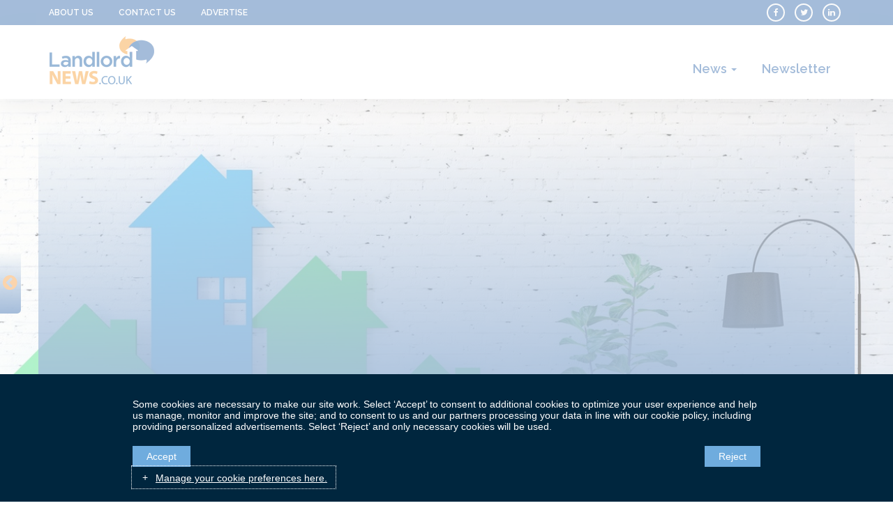

--- FILE ---
content_type: text/html; charset=UTF-8
request_url: https://www.landlordnews.co.uk/property-values-britain/3d-house-shaped-arrow-bar-graph-go-upward-in-living-room-indexing-real-estate-demand-and-value/
body_size: 11617
content:

<!DOCTYPE html>
<html lang="en-GB">
<head>
	<meta charset="UTF-8">
	<meta http-equiv="X-UA-Compatible" content="IE=edge">
    <meta name="viewport" content="width=device-width, initial-scale=1">
		<meta name="robots" content="follow" />
	<meta name="google-site-verification" content="kOiD1SO8LXwXJU2h4Z6tS4DrPDZ0it5hU64XZ-hGyy4" /> 
		<link rel="alternate" type="application/rdf+xml" title="RDF mapping" href="https://www.landlordnews.co.uk/feed/rdf/">
	<link rel="alternate" type="application/rss+xml" title="RSS" href="https://www.landlordnews.co.uk/feed/rss/">
	<link rel="alternate" type="application/rss+xml" title="Comments RSS" href="https://www.landlordnews.co.uk/comments/feed/">
	<link rel="pingback" href="https://www.landlordnews.co.uk/xmlrpc.php" />

	<!--[if lt IE 9]>
	<script src="//html5shiv.googlecode.com/svn/trunk/html5.js"></script>
	<![endif]-->
	<!-- Global site tag (gtag.js) - Google Analytics -->
	<script async src="https://www.googletagmanager.com/gtag/js?id=UA-61067422-1"></script>
	<script>
	  window.dataLayer = window.dataLayer || [];
	  function gtag(){dataLayer.push(arguments);}
	  gtag('js', new Date());

	  gtag('config', 'UA-61067422-1');
	</script>
    <script async src="//pagead2.googlesyndication.com/pagead/js/adsbygoogle.js"></script>
    <script> 
        (adsbygoogle = window.adsbygoogle || []).push({ google_ad_client: "ca-pub-5641743357477177", enable_page_level_ads: true });
    </script>
	<meta name='robots' content='index, follow, max-image-preview:large, max-snippet:-1, max-video-preview:-1' />

	<!-- This site is optimized with the Yoast SEO plugin v23.0 - https://yoast.com/wordpress/plugins/seo/ -->
	<title>- Landlord News</title>
	<link rel="canonical" href="https://www.landlordnews.co.uk/property-values-britain/3d-house-shaped-arrow-bar-graph-go-upward-in-living-room-indexing-real-estate-demand-and-value/" />
	<meta property="og:locale" content="en_GB" />
	<meta property="og:type" content="article" />
	<meta property="og:title" content="- Landlord News" />
	<meta property="og:url" content="https://www.landlordnews.co.uk/property-values-britain/3d-house-shaped-arrow-bar-graph-go-upward-in-living-room-indexing-real-estate-demand-and-value/" />
	<meta property="og:site_name" content="Landlord News" />
	<meta property="article:publisher" content="https://www.facebook.com/LandlordNews" />
	<meta property="article:modified_time" content="2019-09-12T07:54:16+00:00" />
	<meta property="og:image" content="https://www.landlordnews.co.uk/property-values-britain/3d-house-shaped-arrow-bar-graph-go-upward-in-living-room-indexing-real-estate-demand-and-value" />
	<meta property="og:image:width" content="1254" />
	<meta property="og:image:height" content="836" />
	<meta property="og:image:type" content="image/jpeg" />
	<meta name="twitter:card" content="summary_large_image" />
	<meta name="twitter:site" content="@NewsLandlords" />
	<script type="application/ld+json" class="yoast-schema-graph">{"@context":"https://schema.org","@graph":[{"@type":"WebPage","@id":"https://www.landlordnews.co.uk/property-values-britain/3d-house-shaped-arrow-bar-graph-go-upward-in-living-room-indexing-real-estate-demand-and-value/","url":"https://www.landlordnews.co.uk/property-values-britain/3d-house-shaped-arrow-bar-graph-go-upward-in-living-room-indexing-real-estate-demand-and-value/","name":"- Landlord News","isPartOf":{"@id":"https://www.landlordnews.co.uk/#website"},"primaryImageOfPage":{"@id":"https://www.landlordnews.co.uk/property-values-britain/3d-house-shaped-arrow-bar-graph-go-upward-in-living-room-indexing-real-estate-demand-and-value/#primaryimage"},"image":{"@id":"https://www.landlordnews.co.uk/property-values-britain/3d-house-shaped-arrow-bar-graph-go-upward-in-living-room-indexing-real-estate-demand-and-value/#primaryimage"},"thumbnailUrl":"https://www.landlordnews.co.uk/wp-content/uploads/2019/07/iStock-1039949184-2.jpg","datePublished":"2019-09-12T07:54:06+00:00","dateModified":"2019-09-12T07:54:16+00:00","breadcrumb":{"@id":"https://www.landlordnews.co.uk/property-values-britain/3d-house-shaped-arrow-bar-graph-go-upward-in-living-room-indexing-real-estate-demand-and-value/#breadcrumb"},"inLanguage":"en-GB","potentialAction":[{"@type":"ReadAction","target":["https://www.landlordnews.co.uk/property-values-britain/3d-house-shaped-arrow-bar-graph-go-upward-in-living-room-indexing-real-estate-demand-and-value/"]}]},{"@type":"ImageObject","inLanguage":"en-GB","@id":"https://www.landlordnews.co.uk/property-values-britain/3d-house-shaped-arrow-bar-graph-go-upward-in-living-room-indexing-real-estate-demand-and-value/#primaryimage","url":"https://www.landlordnews.co.uk/wp-content/uploads/2019/07/iStock-1039949184-2.jpg","contentUrl":"https://www.landlordnews.co.uk/wp-content/uploads/2019/07/iStock-1039949184-2.jpg","width":1254,"height":836},{"@type":"BreadcrumbList","@id":"https://www.landlordnews.co.uk/property-values-britain/3d-house-shaped-arrow-bar-graph-go-upward-in-living-room-indexing-real-estate-demand-and-value/#breadcrumb","itemListElement":[{"@type":"ListItem","position":1,"name":"Home","item":"https://www.landlordnews.co.uk/"},{"@type":"ListItem","position":2,"name":"Property Values in Britain: Rises and Falls so far this Year","item":"https://www.landlordnews.co.uk/property-values-britain/"}]},{"@type":"WebSite","@id":"https://www.landlordnews.co.uk/#website","url":"https://www.landlordnews.co.uk/","name":"Landlord News","description":"Landlord News","publisher":{"@id":"https://www.landlordnews.co.uk/#organization"},"potentialAction":[{"@type":"SearchAction","target":{"@type":"EntryPoint","urlTemplate":"https://www.landlordnews.co.uk/?s={search_term_string}"},"query-input":"required name=search_term_string"}],"inLanguage":"en-GB"},{"@type":"Organization","@id":"https://www.landlordnews.co.uk/#organization","name":"Landlord News","url":"https://www.landlordnews.co.uk/","logo":{"@type":"ImageObject","inLanguage":"en-GB","@id":"https://www.landlordnews.co.uk/#/schema/logo/image/","url":"https://www.landlordnews.co.uk/wp-content/uploads/2023/05/cropped-landlordnews-1-1.png","contentUrl":"https://www.landlordnews.co.uk/wp-content/uploads/2023/05/cropped-landlordnews-1-1.png","width":150,"height":69,"caption":"Landlord News"},"image":{"@id":"https://www.landlordnews.co.uk/#/schema/logo/image/"},"sameAs":["https://www.facebook.com/LandlordNews","https://x.com/NewsLandlords","https://www.linkedin.com/company/9398993/?trk=tyah&amp;amp;amp;trkInfo=clickedVertical:company,idx:1-1-1,tarId:1428764216897,tas:landlord news"]}]}</script>
	<!-- / Yoast SEO plugin. -->


<link rel='dns-prefetch' href='//policy.cookiereports.com' />
<link rel="alternate" type="application/rss+xml" title="Landlord News &raquo;  Comments Feed" href="https://www.landlordnews.co.uk/property-values-britain/3d-house-shaped-arrow-bar-graph-go-upward-in-living-room-indexing-real-estate-demand-and-value/feed/" />
<script type="text/javascript">
/* <![CDATA[ */
window._wpemojiSettings = {"baseUrl":"https:\/\/s.w.org\/images\/core\/emoji\/15.0.3\/72x72\/","ext":".png","svgUrl":"https:\/\/s.w.org\/images\/core\/emoji\/15.0.3\/svg\/","svgExt":".svg","source":{"concatemoji":"https:\/\/www.landlordnews.co.uk\/wp-includes\/js\/wp-emoji-release.min.js?ver=8dba1bcf162f2afa7fd1950f33c39cf3"}};
/*! This file is auto-generated */
!function(i,n){var o,s,e;function c(e){try{var t={supportTests:e,timestamp:(new Date).valueOf()};sessionStorage.setItem(o,JSON.stringify(t))}catch(e){}}function p(e,t,n){e.clearRect(0,0,e.canvas.width,e.canvas.height),e.fillText(t,0,0);var t=new Uint32Array(e.getImageData(0,0,e.canvas.width,e.canvas.height).data),r=(e.clearRect(0,0,e.canvas.width,e.canvas.height),e.fillText(n,0,0),new Uint32Array(e.getImageData(0,0,e.canvas.width,e.canvas.height).data));return t.every(function(e,t){return e===r[t]})}function u(e,t,n){switch(t){case"flag":return n(e,"\ud83c\udff3\ufe0f\u200d\u26a7\ufe0f","\ud83c\udff3\ufe0f\u200b\u26a7\ufe0f")?!1:!n(e,"\ud83c\uddfa\ud83c\uddf3","\ud83c\uddfa\u200b\ud83c\uddf3")&&!n(e,"\ud83c\udff4\udb40\udc67\udb40\udc62\udb40\udc65\udb40\udc6e\udb40\udc67\udb40\udc7f","\ud83c\udff4\u200b\udb40\udc67\u200b\udb40\udc62\u200b\udb40\udc65\u200b\udb40\udc6e\u200b\udb40\udc67\u200b\udb40\udc7f");case"emoji":return!n(e,"\ud83d\udc26\u200d\u2b1b","\ud83d\udc26\u200b\u2b1b")}return!1}function f(e,t,n){var r="undefined"!=typeof WorkerGlobalScope&&self instanceof WorkerGlobalScope?new OffscreenCanvas(300,150):i.createElement("canvas"),a=r.getContext("2d",{willReadFrequently:!0}),o=(a.textBaseline="top",a.font="600 32px Arial",{});return e.forEach(function(e){o[e]=t(a,e,n)}),o}function t(e){var t=i.createElement("script");t.src=e,t.defer=!0,i.head.appendChild(t)}"undefined"!=typeof Promise&&(o="wpEmojiSettingsSupports",s=["flag","emoji"],n.supports={everything:!0,everythingExceptFlag:!0},e=new Promise(function(e){i.addEventListener("DOMContentLoaded",e,{once:!0})}),new Promise(function(t){var n=function(){try{var e=JSON.parse(sessionStorage.getItem(o));if("object"==typeof e&&"number"==typeof e.timestamp&&(new Date).valueOf()<e.timestamp+604800&&"object"==typeof e.supportTests)return e.supportTests}catch(e){}return null}();if(!n){if("undefined"!=typeof Worker&&"undefined"!=typeof OffscreenCanvas&&"undefined"!=typeof URL&&URL.createObjectURL&&"undefined"!=typeof Blob)try{var e="postMessage("+f.toString()+"("+[JSON.stringify(s),u.toString(),p.toString()].join(",")+"));",r=new Blob([e],{type:"text/javascript"}),a=new Worker(URL.createObjectURL(r),{name:"wpTestEmojiSupports"});return void(a.onmessage=function(e){c(n=e.data),a.terminate(),t(n)})}catch(e){}c(n=f(s,u,p))}t(n)}).then(function(e){for(var t in e)n.supports[t]=e[t],n.supports.everything=n.supports.everything&&n.supports[t],"flag"!==t&&(n.supports.everythingExceptFlag=n.supports.everythingExceptFlag&&n.supports[t]);n.supports.everythingExceptFlag=n.supports.everythingExceptFlag&&!n.supports.flag,n.DOMReady=!1,n.readyCallback=function(){n.DOMReady=!0}}).then(function(){return e}).then(function(){var e;n.supports.everything||(n.readyCallback(),(e=n.source||{}).concatemoji?t(e.concatemoji):e.wpemoji&&e.twemoji&&(t(e.twemoji),t(e.wpemoji)))}))}((window,document),window._wpemojiSettings);
/* ]]> */
</script>
<style id='wp-emoji-styles-inline-css' type='text/css'>

	img.wp-smiley, img.emoji {
		display: inline !important;
		border: none !important;
		box-shadow: none !important;
		height: 1em !important;
		width: 1em !important;
		margin: 0 0.07em !important;
		vertical-align: -0.1em !important;
		background: none !important;
		padding: 0 !important;
	}
</style>
<link rel='stylesheet' id='wp-block-library-css' href='https://www.landlordnews.co.uk/wp-includes/css/dist/block-library/style.min.css?ver=8dba1bcf162f2afa7fd1950f33c39cf3' type='text/css' media='all' />
<style id='classic-theme-styles-inline-css' type='text/css'>
/*! This file is auto-generated */
.wp-block-button__link{color:#fff;background-color:#32373c;border-radius:9999px;box-shadow:none;text-decoration:none;padding:calc(.667em + 2px) calc(1.333em + 2px);font-size:1.125em}.wp-block-file__button{background:#32373c;color:#fff;text-decoration:none}
</style>
<style id='global-styles-inline-css' type='text/css'>
body{--wp--preset--color--black: #000000;--wp--preset--color--cyan-bluish-gray: #abb8c3;--wp--preset--color--white: #ffffff;--wp--preset--color--pale-pink: #f78da7;--wp--preset--color--vivid-red: #cf2e2e;--wp--preset--color--luminous-vivid-orange: #ff6900;--wp--preset--color--luminous-vivid-amber: #fcb900;--wp--preset--color--light-green-cyan: #7bdcb5;--wp--preset--color--vivid-green-cyan: #00d084;--wp--preset--color--pale-cyan-blue: #8ed1fc;--wp--preset--color--vivid-cyan-blue: #0693e3;--wp--preset--color--vivid-purple: #9b51e0;--wp--preset--gradient--vivid-cyan-blue-to-vivid-purple: linear-gradient(135deg,rgba(6,147,227,1) 0%,rgb(155,81,224) 100%);--wp--preset--gradient--light-green-cyan-to-vivid-green-cyan: linear-gradient(135deg,rgb(122,220,180) 0%,rgb(0,208,130) 100%);--wp--preset--gradient--luminous-vivid-amber-to-luminous-vivid-orange: linear-gradient(135deg,rgba(252,185,0,1) 0%,rgba(255,105,0,1) 100%);--wp--preset--gradient--luminous-vivid-orange-to-vivid-red: linear-gradient(135deg,rgba(255,105,0,1) 0%,rgb(207,46,46) 100%);--wp--preset--gradient--very-light-gray-to-cyan-bluish-gray: linear-gradient(135deg,rgb(238,238,238) 0%,rgb(169,184,195) 100%);--wp--preset--gradient--cool-to-warm-spectrum: linear-gradient(135deg,rgb(74,234,220) 0%,rgb(151,120,209) 20%,rgb(207,42,186) 40%,rgb(238,44,130) 60%,rgb(251,105,98) 80%,rgb(254,248,76) 100%);--wp--preset--gradient--blush-light-purple: linear-gradient(135deg,rgb(255,206,236) 0%,rgb(152,150,240) 100%);--wp--preset--gradient--blush-bordeaux: linear-gradient(135deg,rgb(254,205,165) 0%,rgb(254,45,45) 50%,rgb(107,0,62) 100%);--wp--preset--gradient--luminous-dusk: linear-gradient(135deg,rgb(255,203,112) 0%,rgb(199,81,192) 50%,rgb(65,88,208) 100%);--wp--preset--gradient--pale-ocean: linear-gradient(135deg,rgb(255,245,203) 0%,rgb(182,227,212) 50%,rgb(51,167,181) 100%);--wp--preset--gradient--electric-grass: linear-gradient(135deg,rgb(202,248,128) 0%,rgb(113,206,126) 100%);--wp--preset--gradient--midnight: linear-gradient(135deg,rgb(2,3,129) 0%,rgb(40,116,252) 100%);--wp--preset--font-size--small: 13px;--wp--preset--font-size--medium: 20px;--wp--preset--font-size--large: 36px;--wp--preset--font-size--x-large: 42px;--wp--preset--spacing--20: 0.44rem;--wp--preset--spacing--30: 0.67rem;--wp--preset--spacing--40: 1rem;--wp--preset--spacing--50: 1.5rem;--wp--preset--spacing--60: 2.25rem;--wp--preset--spacing--70: 3.38rem;--wp--preset--spacing--80: 5.06rem;--wp--preset--shadow--natural: 6px 6px 9px rgba(0, 0, 0, 0.2);--wp--preset--shadow--deep: 12px 12px 50px rgba(0, 0, 0, 0.4);--wp--preset--shadow--sharp: 6px 6px 0px rgba(0, 0, 0, 0.2);--wp--preset--shadow--outlined: 6px 6px 0px -3px rgba(255, 255, 255, 1), 6px 6px rgba(0, 0, 0, 1);--wp--preset--shadow--crisp: 6px 6px 0px rgba(0, 0, 0, 1);}:where(.is-layout-flex){gap: 0.5em;}:where(.is-layout-grid){gap: 0.5em;}body .is-layout-flex{display: flex;}body .is-layout-flex{flex-wrap: wrap;align-items: center;}body .is-layout-flex > *{margin: 0;}body .is-layout-grid{display: grid;}body .is-layout-grid > *{margin: 0;}:where(.wp-block-columns.is-layout-flex){gap: 2em;}:where(.wp-block-columns.is-layout-grid){gap: 2em;}:where(.wp-block-post-template.is-layout-flex){gap: 1.25em;}:where(.wp-block-post-template.is-layout-grid){gap: 1.25em;}.has-black-color{color: var(--wp--preset--color--black) !important;}.has-cyan-bluish-gray-color{color: var(--wp--preset--color--cyan-bluish-gray) !important;}.has-white-color{color: var(--wp--preset--color--white) !important;}.has-pale-pink-color{color: var(--wp--preset--color--pale-pink) !important;}.has-vivid-red-color{color: var(--wp--preset--color--vivid-red) !important;}.has-luminous-vivid-orange-color{color: var(--wp--preset--color--luminous-vivid-orange) !important;}.has-luminous-vivid-amber-color{color: var(--wp--preset--color--luminous-vivid-amber) !important;}.has-light-green-cyan-color{color: var(--wp--preset--color--light-green-cyan) !important;}.has-vivid-green-cyan-color{color: var(--wp--preset--color--vivid-green-cyan) !important;}.has-pale-cyan-blue-color{color: var(--wp--preset--color--pale-cyan-blue) !important;}.has-vivid-cyan-blue-color{color: var(--wp--preset--color--vivid-cyan-blue) !important;}.has-vivid-purple-color{color: var(--wp--preset--color--vivid-purple) !important;}.has-black-background-color{background-color: var(--wp--preset--color--black) !important;}.has-cyan-bluish-gray-background-color{background-color: var(--wp--preset--color--cyan-bluish-gray) !important;}.has-white-background-color{background-color: var(--wp--preset--color--white) !important;}.has-pale-pink-background-color{background-color: var(--wp--preset--color--pale-pink) !important;}.has-vivid-red-background-color{background-color: var(--wp--preset--color--vivid-red) !important;}.has-luminous-vivid-orange-background-color{background-color: var(--wp--preset--color--luminous-vivid-orange) !important;}.has-luminous-vivid-amber-background-color{background-color: var(--wp--preset--color--luminous-vivid-amber) !important;}.has-light-green-cyan-background-color{background-color: var(--wp--preset--color--light-green-cyan) !important;}.has-vivid-green-cyan-background-color{background-color: var(--wp--preset--color--vivid-green-cyan) !important;}.has-pale-cyan-blue-background-color{background-color: var(--wp--preset--color--pale-cyan-blue) !important;}.has-vivid-cyan-blue-background-color{background-color: var(--wp--preset--color--vivid-cyan-blue) !important;}.has-vivid-purple-background-color{background-color: var(--wp--preset--color--vivid-purple) !important;}.has-black-border-color{border-color: var(--wp--preset--color--black) !important;}.has-cyan-bluish-gray-border-color{border-color: var(--wp--preset--color--cyan-bluish-gray) !important;}.has-white-border-color{border-color: var(--wp--preset--color--white) !important;}.has-pale-pink-border-color{border-color: var(--wp--preset--color--pale-pink) !important;}.has-vivid-red-border-color{border-color: var(--wp--preset--color--vivid-red) !important;}.has-luminous-vivid-orange-border-color{border-color: var(--wp--preset--color--luminous-vivid-orange) !important;}.has-luminous-vivid-amber-border-color{border-color: var(--wp--preset--color--luminous-vivid-amber) !important;}.has-light-green-cyan-border-color{border-color: var(--wp--preset--color--light-green-cyan) !important;}.has-vivid-green-cyan-border-color{border-color: var(--wp--preset--color--vivid-green-cyan) !important;}.has-pale-cyan-blue-border-color{border-color: var(--wp--preset--color--pale-cyan-blue) !important;}.has-vivid-cyan-blue-border-color{border-color: var(--wp--preset--color--vivid-cyan-blue) !important;}.has-vivid-purple-border-color{border-color: var(--wp--preset--color--vivid-purple) !important;}.has-vivid-cyan-blue-to-vivid-purple-gradient-background{background: var(--wp--preset--gradient--vivid-cyan-blue-to-vivid-purple) !important;}.has-light-green-cyan-to-vivid-green-cyan-gradient-background{background: var(--wp--preset--gradient--light-green-cyan-to-vivid-green-cyan) !important;}.has-luminous-vivid-amber-to-luminous-vivid-orange-gradient-background{background: var(--wp--preset--gradient--luminous-vivid-amber-to-luminous-vivid-orange) !important;}.has-luminous-vivid-orange-to-vivid-red-gradient-background{background: var(--wp--preset--gradient--luminous-vivid-orange-to-vivid-red) !important;}.has-very-light-gray-to-cyan-bluish-gray-gradient-background{background: var(--wp--preset--gradient--very-light-gray-to-cyan-bluish-gray) !important;}.has-cool-to-warm-spectrum-gradient-background{background: var(--wp--preset--gradient--cool-to-warm-spectrum) !important;}.has-blush-light-purple-gradient-background{background: var(--wp--preset--gradient--blush-light-purple) !important;}.has-blush-bordeaux-gradient-background{background: var(--wp--preset--gradient--blush-bordeaux) !important;}.has-luminous-dusk-gradient-background{background: var(--wp--preset--gradient--luminous-dusk) !important;}.has-pale-ocean-gradient-background{background: var(--wp--preset--gradient--pale-ocean) !important;}.has-electric-grass-gradient-background{background: var(--wp--preset--gradient--electric-grass) !important;}.has-midnight-gradient-background{background: var(--wp--preset--gradient--midnight) !important;}.has-small-font-size{font-size: var(--wp--preset--font-size--small) !important;}.has-medium-font-size{font-size: var(--wp--preset--font-size--medium) !important;}.has-large-font-size{font-size: var(--wp--preset--font-size--large) !important;}.has-x-large-font-size{font-size: var(--wp--preset--font-size--x-large) !important;}
.wp-block-navigation a:where(:not(.wp-element-button)){color: inherit;}
:where(.wp-block-post-template.is-layout-flex){gap: 1.25em;}:where(.wp-block-post-template.is-layout-grid){gap: 1.25em;}
:where(.wp-block-columns.is-layout-flex){gap: 2em;}:where(.wp-block-columns.is-layout-grid){gap: 2em;}
.wp-block-pullquote{font-size: 1.5em;line-height: 1.6;}
</style>
<link rel='stylesheet' id='contact-form-7-css' href='https://www.landlordnews.co.uk/wp-content/plugins/contact-form-7/includes/css/styles.css?ver=5.9.6' type='text/css' media='all' />
<link rel='stylesheet' id='newsletter-css' href='https://www.landlordnews.co.uk/wp-content/plugins/newsletter/style.css?ver=8.4.4' type='text/css' media='all' />
<link rel='stylesheet' id='fonts-Open-Sans-css' href='https://fonts.googleapis.com/css?family=Open+Sans%3A300%2C300i%2C400%2C400i%2C600%2C600i%2C700%2C700i%2C800%2C800i&#038;ver=8dba1bcf162f2afa7fd1950f33c39cf3' type='text/css' media='all' />
<link rel='stylesheet' id='fonts-Raleway-css' href='https://fonts.googleapis.com/css?family=Raleway%3A100%2C100i%2C200%2C200i%2C300%2C300i%2C400%2C400i%2C500%2C500i%2C600%2C600i%2C700%2C700i%2C800%2C800i%2C900%2C900i&#038;ver=8dba1bcf162f2afa7fd1950f33c39cf3' type='text/css' media='all' />
<link rel='stylesheet' id='bs-css' href='https://www.landlordnews.co.uk/wp-content/themes/landlordnews/css/bootstrap.min.css?ver=8dba1bcf162f2afa7fd1950f33c39cf3' type='text/css' media='all' />
<link rel='stylesheet' id='font-awesome-css' href='https://www.landlordnews.co.uk/wp-content/themes/landlordnews/css/font-awesome.min.css?ver=8dba1bcf162f2afa7fd1950f33c39cf3' type='text/css' media='all' />
<link rel='stylesheet' id='owl-carousel-css' href='https://www.landlordnews.co.uk/wp-content/themes/landlordnews/css/owl.carousel.min.css?ver=8dba1bcf162f2afa7fd1950f33c39cf3' type='text/css' media='all' />
<link rel='stylesheet' id='owl-theme-default-css' href='https://www.landlordnews.co.uk/wp-content/themes/landlordnews/css/owl.theme.default.min.css?ver=8dba1bcf162f2afa7fd1950f33c39cf3' type='text/css' media='all' />
<link rel='stylesheet' id='animate-css' href='https://www.landlordnews.co.uk/wp-content/themes/landlordnews/css/animate.min.css?ver=8dba1bcf162f2afa7fd1950f33c39cf3' type='text/css' media='all' />
<link rel='stylesheet' id='ticker-css' href='https://www.landlordnews.co.uk/wp-content/themes/landlordnews/css/ticker-style.css?ver=8dba1bcf162f2afa7fd1950f33c39cf3' type='text/css' media='all' />
<link rel='stylesheet' id='style-css' href='https://www.landlordnews.co.uk/wp-content/themes/landlordnews/css/style.css?ver=8dba1bcf162f2afa7fd1950f33c39cf3' type='text/css' media='all' />
<link rel='stylesheet' id='style2-css' href='https://www.landlordnews.co.uk/wp-content/themes/landlordnews/css/style2.css?ver=8dba1bcf162f2afa7fd1950f33c39cf3' type='text/css' media='all' />
<link rel='stylesheet' id='main-css' href='https://www.landlordnews.co.uk/wp-content/themes/landlordnews/style.css?ver=8dba1bcf162f2afa7fd1950f33c39cf3' type='text/css' media='all' />
<script type="text/javascript" src="https://www.landlordnews.co.uk/wp-includes/js/jquery/jquery.min.js?ver=3.7.1" id="jquery-core-js"></script>
<script type="text/javascript" src="https://www.landlordnews.co.uk/wp-includes/js/jquery/jquery-migrate.min.js?ver=3.4.1" id="jquery-migrate-js"></script>
<script type="text/javascript" id="loadmore-js-extra">
/* <![CDATA[ */
var loadmore_params = {"ajaxurl":"https:\/\/www.landlordnews.co.uk\/wp-admin\/admin-ajax.php","posts":"a:65:{s:10:\"attachment\";s:94:\"3d-house-shaped-arrow-bar-graph-go-upward-in-living-room-indexing-real-estate-demand-and-value\";s:5:\"error\";s:0:\"\";s:1:\"m\";s:0:\"\";s:1:\"p\";i:0;s:11:\"post_parent\";s:0:\"\";s:7:\"subpost\";s:0:\"\";s:10:\"subpost_id\";s:0:\"\";s:13:\"attachment_id\";i:0;s:4:\"name\";s:94:\"3d-house-shaped-arrow-bar-graph-go-upward-in-living-room-indexing-real-estate-demand-and-value\";s:8:\"pagename\";s:0:\"\";s:7:\"page_id\";i:0;s:6:\"second\";s:0:\"\";s:6:\"minute\";s:0:\"\";s:4:\"hour\";s:0:\"\";s:3:\"day\";i:0;s:8:\"monthnum\";i:0;s:4:\"year\";i:0;s:1:\"w\";i:0;s:13:\"category_name\";s:0:\"\";s:3:\"tag\";s:0:\"\";s:3:\"cat\";s:0:\"\";s:6:\"tag_id\";s:0:\"\";s:6:\"author\";s:0:\"\";s:11:\"author_name\";s:0:\"\";s:4:\"feed\";s:0:\"\";s:2:\"tb\";s:0:\"\";s:5:\"paged\";i:0;s:8:\"meta_key\";s:0:\"\";s:10:\"meta_value\";s:0:\"\";s:7:\"preview\";s:0:\"\";s:1:\"s\";s:0:\"\";s:8:\"sentence\";s:0:\"\";s:5:\"title\";s:0:\"\";s:6:\"fields\";s:0:\"\";s:10:\"menu_order\";s:0:\"\";s:5:\"embed\";s:0:\"\";s:12:\"category__in\";a:0:{}s:16:\"category__not_in\";a:0:{}s:13:\"category__and\";a:0:{}s:8:\"post__in\";a:0:{}s:12:\"post__not_in\";a:0:{}s:13:\"post_name__in\";a:0:{}s:7:\"tag__in\";a:0:{}s:11:\"tag__not_in\";a:0:{}s:8:\"tag__and\";a:0:{}s:12:\"tag_slug__in\";a:0:{}s:13:\"tag_slug__and\";a:0:{}s:15:\"post_parent__in\";a:0:{}s:19:\"post_parent__not_in\";a:0:{}s:10:\"author__in\";a:0:{}s:14:\"author__not_in\";a:0:{}s:14:\"search_columns\";a:0:{}s:19:\"ignore_sticky_posts\";b:0;s:16:\"suppress_filters\";b:0;s:13:\"cache_results\";b:1;s:22:\"update_post_term_cache\";b:1;s:22:\"update_menu_item_cache\";b:0;s:19:\"lazy_load_term_meta\";b:1;s:22:\"update_post_meta_cache\";b:1;s:9:\"post_type\";s:0:\"\";s:14:\"posts_per_page\";i:6;s:8:\"nopaging\";b:0;s:17:\"comments_per_page\";s:1:\"5\";s:13:\"no_found_rows\";b:0;s:5:\"order\";s:4:\"DESC\";}","current_page":"1","max_page":"0"};
/* ]]> */
</script>
<script type="text/javascript" src="https://www.landlordnews.co.uk/wp-content/themes/landlordnews/js/loadmore.js?ver=8dba1bcf162f2afa7fd1950f33c39cf3" id="loadmore-js"></script>
<link rel="https://api.w.org/" href="https://www.landlordnews.co.uk/wp-json/" /><link rel="alternate" type="application/json" href="https://www.landlordnews.co.uk/wp-json/wp/v2/media/32427" /><link rel="EditURI" type="application/rsd+xml" title="RSD" href="https://www.landlordnews.co.uk/xmlrpc.php?rsd" />

<link rel='shortlink' href='https://www.landlordnews.co.uk/?p=32427' />
<link rel="alternate" type="application/json+oembed" href="https://www.landlordnews.co.uk/wp-json/oembed/1.0/embed?url=https%3A%2F%2Fwww.landlordnews.co.uk%2Fproperty-values-britain%2F3d-house-shaped-arrow-bar-graph-go-upward-in-living-room-indexing-real-estate-demand-and-value%2F" />
<link rel="alternate" type="text/xml+oembed" href="https://www.landlordnews.co.uk/wp-json/oembed/1.0/embed?url=https%3A%2F%2Fwww.landlordnews.co.uk%2Fproperty-values-britain%2F3d-house-shaped-arrow-bar-graph-go-upward-in-living-room-indexing-real-estate-demand-and-value%2F&#038;format=xml" />
<script type="text/javascript">
(function(url){
	if(/(?:Chrome\/26\.0\.1410\.63 Safari\/537\.31|WordfenceTestMonBot)/.test(navigator.userAgent)){ return; }
	var addEvent = function(evt, handler) {
		if (window.addEventListener) {
			document.addEventListener(evt, handler, false);
		} else if (window.attachEvent) {
			document.attachEvent('on' + evt, handler);
		}
	};
	var removeEvent = function(evt, handler) {
		if (window.removeEventListener) {
			document.removeEventListener(evt, handler, false);
		} else if (window.detachEvent) {
			document.detachEvent('on' + evt, handler);
		}
	};
	var evts = 'contextmenu dblclick drag dragend dragenter dragleave dragover dragstart drop keydown keypress keyup mousedown mousemove mouseout mouseover mouseup mousewheel scroll'.split(' ');
	var logHuman = function() {
		if (window.wfLogHumanRan) { return; }
		window.wfLogHumanRan = true;
		var wfscr = document.createElement('script');
		wfscr.type = 'text/javascript';
		wfscr.async = true;
		wfscr.src = url + '&r=' + Math.random();
		(document.getElementsByTagName('head')[0]||document.getElementsByTagName('body')[0]).appendChild(wfscr);
		for (var i = 0; i < evts.length; i++) {
			removeEvent(evts[i], logHuman);
		}
	};
	for (var i = 0; i < evts.length; i++) {
		addEvent(evts[i], logHuman);
	}
})('//www.landlordnews.co.uk/?wordfence_lh=1&hid=0404F98A69D9B985C5ED3EF15E9F4257');
</script></head>
<body class="attachment attachment-template-default single single-attachment postid-32427 attachmentid-32427 attachment-jpeg wp-custom-logo">
	<header>
		<div class="header-top">
			<div class="container">
				<div class="row">
					<div class="col-md-8 col-sm-8 col-xs-3">
						<nav class="navbar">
							<div class="navbar-header">
								<button type="button" class="navbar-toggle collapsed" data-toggle="collapse" data-target="#topnav" aria-expanded="false">
									<span class="sr-only">Menu</span>
									<span class="icon-bar"></span>
									<span class="icon-bar"></span>
									<span class="icon-bar"></span>
								</button>
							</div>
							<div class="collapse navbar-collapse" id="topnav">
								<ul id="top-nav-ul" class="nav navbar-nav top-menu"><li id="menu-item-25854" class="menu-item menu-item-type-post_type menu-item-object-page menu-item-25854"><a href="https://www.landlordnews.co.uk/about-us/">About Us</a></li>
<li id="menu-item-25853" class="menu-item menu-item-type-post_type menu-item-object-page menu-item-25853"><a href="https://www.landlordnews.co.uk/contact-us/">Contact Us</a></li>
<li id="menu-item-25852" class="menu-item menu-item-type-post_type menu-item-object-page menu-item-25852"><a href="https://www.landlordnews.co.uk/advertise/">Advertise</a></li>
</ul>								<ul id="user-pro-menu" class="nav navbar-nav">
																	</ul>
							</div>
						</nav>
					</div>
					<div class="col-md-4 col-sm-4 col-xs-9">
						<ul class="social-header">
							<li><a href="https://www.facebook.com/LandlordNews"><i class="fa fa-facebook" aria-hidden="true"></i></a></li>
							<li><a href="https://twitter.com/NewsLandlords"><i class="fa fa-twitter" aria-hidden="true"></i></a></li>
							<li><a href="https://www.linkedin.com/company/9398993?trk=tyah&trkInfo=clickedVertical%3Acompany%2Cidx%3A1-1-1%2CtarId%3A1428764216897%2Ctas%3Alandlord+news"><i class="fa fa-linkedin" aria-hidden="true"></i></a></li>
						</ul>
					</div>
				</div>
			</div>
		</div>
		<div class="header-bottom">
			<div class="container">	
				<div class="row">
					<div class="col-md-12">
						<nav class="navbar">
							<div class="navbar-header">
								<button type="button" class="navbar-toggle collapsed" data-toggle="collapse" data-target="#mainmenu" aria-expanded="false">
									<span class="sr-only">Menu</span>
									<span class="icon-bar"></span>
									<span class="icon-bar"></span>
									<span class="icon-bar"></span>
								</button>
							</div>
							<div class="navbar-brand"><a href="https://www.landlordnews.co.uk/" class="custom-logo-link" rel="home"><img width="150" height="69" src="https://www.landlordnews.co.uk/wp-content/uploads/2023/05/cropped-landlordnews-1-1.png" class="custom-logo" alt="Landlord News" decoding="async" /></a></div>
							<div class="collapse navbar-collapse" id="mainmenu">
								<ul id="main-nav-ul" class="nav navbar-nav main-menu"><li id="menu-item-26025" class="has-mega-menu menu-item menu-item-type-custom menu-item-object-custom menu-item-has-children dropdown show-on-hover menu-item-26025"><a href="#">News <b class="caret"></b></a>
<ul class="dropdown-menu">
	<li id="menu-item-25873" class="has-mega-menu-child menu-item menu-item-type-taxonomy menu-item-object-category menu-item-25873"><a href="https://www.landlordnews.co.uk/category/landlord/">Landlord News</a></li>
<div id="mega-menu-25873" class="mega-menu-right second-box-mega-menu"><li id="show_post_menu-7" class="widget show_post_menu"><div class="widget-content items-menu-posts">			<div class="item-menu-post">
				<a href="https://www.landlordnews.co.uk/landlords-urge-ministry-of-justice-to-speed-up-court-wait-times/">
					<div class="menu-post-box-img" style="background-image:url(https://www.landlordnews.co.uk/wp-content/uploads/2021/11/iStock-1170018697.jpg);"></div>
					<p>Landlords urge ministry of justice to speed up court wait times</p>
				</a>
			</div>
					<div class="item-menu-post">
				<a href="https://www.landlordnews.co.uk/landlord-debt-is-on-the-rise/">
					<div class="menu-post-box-img" style="background-image:url(https://www.landlordnews.co.uk/wp-content/uploads/2020/08/iStock-1133438028-3.jpg);"></div>
					<p>Landlord debt is on the rise</p>
				</a>
			</div>
					<div class="item-menu-post">
				<a href="https://www.landlordnews.co.uk/landlord-portfolios-shrink-due-to-government-policymaking/">
					<div class="menu-post-box-img" style="background-image:url(https://www.landlordnews.co.uk/wp-content/uploads/2022/03/iStock-683751142.jpg);"></div>
					<p>Landlord portfolios shrink due to government policymaking</p>
				</a>
			</div>
					<div class="item-menu-post">
				<a href="https://www.landlordnews.co.uk/nine-in-ten-outer-london-landlords-report-rising-tenant-demand/">
					<div class="menu-post-box-img" style="background-image:url(https://www.landlordnews.co.uk/wp-content/uploads/2021/11/iStock-1043250962.jpg);"></div>
					<p>Nine in ten outer London landlords report rising tenant demand </p>
				</a>
			</div>
		</div></li>
</div>	<li id="menu-item-25877" class="has-mega-menu-child menu-item menu-item-type-taxonomy menu-item-object-category menu-item-25877"><a href="https://www.landlordnews.co.uk/category/property/">Property News</a></li>
<div id="mega-menu-25877" class="mega-menu-right second-box-mega-menu"><li id="show_post_menu-8" class="widget show_post_menu"><div class="widget-content items-menu-posts">			<div class="item-menu-post">
				<a href="https://www.landlordnews.co.uk/nationwide-drop-in-percentage-of-asking-price-achieved-by-home-sellers/">
					<div class="menu-post-box-img" style="background-image:url(https://www.landlordnews.co.uk/wp-content/uploads/2020/05/iStock-947245206-3.jpg);"></div>
					<p>Nationwide drop in the percentage of asking price being achieved by home sellers</p>
				</a>
			</div>
					<div class="item-menu-post">
				<a href="https://www.landlordnews.co.uk/landlord-portfolios-shrink-due-to-government-policymaking/">
					<div class="menu-post-box-img" style="background-image:url(https://www.landlordnews.co.uk/wp-content/uploads/2022/03/iStock-683751142.jpg);"></div>
					<p>Landlord portfolios shrink due to government policymaking</p>
				</a>
			</div>
					<div class="item-menu-post">
				<a href="https://www.landlordnews.co.uk/landlords-twice-as-likely-to-sell-property-than-buy/">
					<div class="menu-post-box-img" style="background-image:url(https://www.landlordnews.co.uk/wp-content/uploads/2022/06/iStock-947245206.jpg);"></div>
					<p>Landlords twice as likely to sell property than buy</p>
				</a>
			</div>
					<div class="item-menu-post">
				<a href="https://www.landlordnews.co.uk/government-needs-to-deliver-67500-new-homes-a-quarter/">
					<div class="menu-post-box-img" style="background-image:url(https://www.landlordnews.co.uk/wp-content/uploads/2023/01/iStock-1352834390.jpg);"></div>
					<p>Government needs to deliver 67,500 new homes a quarter to hit 1m target</p>
				</a>
			</div>
		</div></li>
</div>	<li id="menu-item-25876" class="has-mega-menu-child menu-item menu-item-type-taxonomy menu-item-object-category menu-item-25876"><a href="https://www.landlordnews.co.uk/category/lettings/">Lettings News</a></li>
<div id="mega-menu-25876" class="mega-menu-right second-box-mega-menu"><li id="show_post_menu-12" class="widget show_post_menu"><div class="widget-content items-menu-posts">			<div class="item-menu-post">
				<a href="https://www.landlordnews.co.uk/fuel-poverty-crisis-smart-meter-tenant-rights/">
					<div class="menu-post-box-img" style="background-image:url(https://www.landlordnews.co.uk/wp-content/uploads/2021/03/iStock-1199018964.jpg);"></div>
					<p>Landlords urged to tell tenants about their right to accept a smart meter as fuel poverty crisis deepens</p>
				</a>
			</div>
					<div class="item-menu-post">
				<a href="https://www.landlordnews.co.uk/rental-demand-increases-led-by-south-coast/">
					<div class="menu-post-box-img" style="background-image:url(https://www.landlordnews.co.uk/wp-content/uploads/2020/03/uk-map-houses-paper.png);"></div>
					<p>Rental demand increases, led by south coast</p>
				</a>
			</div>
					<div class="item-menu-post">
				<a href="https://www.landlordnews.co.uk/rental-data-reveals-london-has-become-unaffordable-for-graduates/">
					<div class="menu-post-box-img" style="background-image:url(https://www.landlordnews.co.uk/wp-content/uploads/2022/02/iStock-154027673.jpg);"></div>
					<p>Rental data reveals London has become unaffordable for graduates</p>
				</a>
			</div>
					<div class="item-menu-post">
				<a href="https://www.landlordnews.co.uk/landlords-urge-ministry-of-justice-to-speed-up-court-wait-times/">
					<div class="menu-post-box-img" style="background-image:url(https://www.landlordnews.co.uk/wp-content/uploads/2021/11/iStock-1170018697.jpg);"></div>
					<p>Landlords urge ministry of justice to speed up court wait times</p>
				</a>
			</div>
		</div></li>
</div>	<li id="menu-item-25878" class="has-mega-menu-child menu-item menu-item-type-taxonomy menu-item-object-category menu-item-25878"><a href="https://www.landlordnews.co.uk/category/tenant/">Tenant News</a></li>
<div id="mega-menu-25878" class="mega-menu-right second-box-mega-menu"><li id="show_post_menu-11" class="widget show_post_menu"><div class="widget-content items-menu-posts">			<div class="item-menu-post">
				<a href="https://www.landlordnews.co.uk/british-residents-home-safety-in-autumn/">
					<div class="menu-post-box-img" style="background-image:url(https://www.landlordnews.co.uk/wp-content/uploads/2023/09/GettyImages-1353428273.jpg);"></div>
					<p>76.5% of British residents feel more conscious about home safety in Autumn</p>
				</a>
			</div>
					<div class="item-menu-post">
				<a href="https://www.landlordnews.co.uk/fuel-poverty-crisis-smart-meter-tenant-rights/">
					<div class="menu-post-box-img" style="background-image:url(https://www.landlordnews.co.uk/wp-content/uploads/2021/03/iStock-1199018964.jpg);"></div>
					<p>Landlords urged to tell tenants about their right to accept a smart meter as fuel poverty crisis deepens</p>
				</a>
			</div>
					<div class="item-menu-post">
				<a href="https://www.landlordnews.co.uk/rental-data-reveals-london-has-become-unaffordable-for-graduates/">
					<div class="menu-post-box-img" style="background-image:url(https://www.landlordnews.co.uk/wp-content/uploads/2022/02/iStock-154027673.jpg);"></div>
					<p>Rental data reveals London has become unaffordable for graduates</p>
				</a>
			</div>
					<div class="item-menu-post">
				<a href="https://www.landlordnews.co.uk/landlords-urge-ministry-of-justice-to-speed-up-court-wait-times/">
					<div class="menu-post-box-img" style="background-image:url(https://www.landlordnews.co.uk/wp-content/uploads/2021/11/iStock-1170018697.jpg);"></div>
					<p>Landlords urge ministry of justice to speed up court wait times</p>
				</a>
			</div>
		</div></li>
</div>	<li id="menu-item-25872" class="has-mega-menu-child menu-item menu-item-type-taxonomy menu-item-object-category menu-item-25872"><a href="https://www.landlordnews.co.uk/category/finance/">Finance News</a></li>
<div id="mega-menu-25872" class="mega-menu-right second-box-mega-menu"><li id="show_post_menu-10" class="widget show_post_menu"><div class="widget-content items-menu-posts">			<div class="item-menu-post">
				<a href="https://www.landlordnews.co.uk/interest-rates-increased-bank-of-england/">
					<div class="menu-post-box-img" style="background-image:url(https://www.landlordnews.co.uk/wp-content/uploads/2022/03/iStock-1308345503.jpg);"></div>
					<p>Interest rates increased to 0.75% by Bank of England￼</p>
				</a>
			</div>
					<div class="item-menu-post">
				<a href="https://www.landlordnews.co.uk/uk-landlords-show-increased-interest-in-green-buy-to-let-mortgages/">
					<div class="menu-post-box-img" style="background-image:url(https://www.landlordnews.co.uk/wp-content/uploads/2021/04/iStock-538895150.jpg);"></div>
					<p>UK landlords show increased interest in green buy-to-let mortgages</p>
				</a>
			</div>
					<div class="item-menu-post">
				<a href="https://www.landlordnews.co.uk/increase-in-property-investors-seeking-holiday-let-tax-advice/">
					<div class="menu-post-box-img" style="background-image:url(https://www.landlordnews.co.uk/wp-content/uploads/2021/04/iStock-105086174.jpg);"></div>
					<p>Staycation boom has led to increase in property investors seeking holiday let tax advice</p>
				</a>
			</div>
					<div class="item-menu-post">
				<a href="https://www.landlordnews.co.uk/spring-budget-announces-stamp-duty-holiday-extension/">
					<div class="menu-post-box-img" style="background-image:url(https://www.landlordnews.co.uk/wp-content/uploads/2021/03/iStock-1166618584.jpg);"></div>
					<p>Spring Budget announces Stamp Duty holiday extension</p>
				</a>
			</div>
		</div></li>
</div>	<li id="menu-item-25875" class="has-mega-menu-child menu-item menu-item-type-taxonomy menu-item-object-category menu-item-25875"><a href="https://www.landlordnews.co.uk/category/law/">Law News</a></li>
<div id="mega-menu-25875" class="mega-menu-right second-box-mega-menu"><li id="show_post_menu-9" class="widget show_post_menu"><div class="widget-content items-menu-posts">			<div class="item-menu-post">
				<a href="https://www.landlordnews.co.uk/renters-reform-bill-improve-standards-prs/">
					<div class="menu-post-box-img" style="background-image:url(https://www.landlordnews.co.uk/wp-content/uploads/2022/06/iStock-1227088068.jpg);"></div>
					<p>Renters (Reform) Bill &#8216;a golden opportunity to improve standards in the PRS&#8217;</p>
				</a>
			</div>
					<div class="item-menu-post">
				<a href="https://www.landlordnews.co.uk/landlords-more-worried-by-section-21-reform-than-stamp-duty-or-loss-of-tax-relief/">
					<div class="menu-post-box-img" style="background-image:url(https://www.landlordnews.co.uk/wp-content/uploads/2015/07/iStock_000052394584_Small.jpg);"></div>
					<p>Landlords more worried by Section 21 reform than Stamp Duty or loss of tax relief</p>
				</a>
			</div>
					<div class="item-menu-post">
				<a href="https://www.landlordnews.co.uk/rental-white-paper-opportunity-to-get-rental-reform-right/">
					<div class="menu-post-box-img" style="background-image:url(https://www.landlordnews.co.uk/wp-content/uploads/2022/06/iStock-1227088068.jpg);"></div>
					<p>Rental White Paper pause is a ‘golden opportunity’ to get rental reform right</p>
				</a>
			</div>
					<div class="item-menu-post">
				<a href="https://www.landlordnews.co.uk/nrla-calls-for-property-passports-to-crack-down-on-sub-standard-housing/">
					<div class="menu-post-box-img" style="background-image:url(https://www.landlordnews.co.uk/wp-content/uploads/2022/05/iStock-1273325120.jpg);"></div>
					<p>NRLA calls for property passports to crack down on sub-standard housing</p>
				</a>
			</div>
		</div></li>
</div></ul></li>
<li id="menu-item-25850" class="menu-item menu-item-type-post_type menu-item-object-page menu-item-25850"><a href="https://www.landlordnews.co.uk/property-newsletter/">Newsletter</a></li>
</ul>							</div>
						</nav>
						<!--button><i class="fa fa-search" aria-hidden="true"></i></button-->
					</div>
				</div>
			</div>
		</div>
	</header>
<section class="page-content" style="background-image:url(https://www.landlordnews.co.uk/wp-content/uploads/2019/07/iStock-1039949184-2.jpg);background-size: contain;background-repeat: no-repeat;">
	<div class="container">
		<div class="row top-single">
			<div class="">
				<div class="item-top item-top">
					<div class="item-top-wrapp">
												<h1></h1>
						<span class="autor_date_publish">Em Morley - September 12, 2019</span>
					</div>
				</div>
			</div>
		</div>
		<div class="row bottom-single">
			<div class="col-sm-8">
					<article id="post-32427" class="post-32427 attachment type-attachment status-inherit hentry">
						<div class="article-header">
							<ul class="item-share">
								<li><a class="facebook" href="https://facebook.com/sharer/sharer.php?u=https://www.landlordnews.co.uk/property-values-britain/3d-house-shaped-arrow-bar-graph-go-upward-in-living-room-indexing-real-estate-demand-and-value/" target="_blank" ><i class="fa fa-facebook" aria-hidden="true"></i></a></li>
								<li><a class="twitter" href="https://twitter.com/intent/tweet/?url=https://www.landlordnews.co.uk/property-values-britain/3d-house-shaped-arrow-bar-graph-go-upward-in-living-room-indexing-real-estate-demand-and-value/" target="_blank"><i class="fa fa-twitter" aria-hidden="true"></i></a></li>
								<li><a class="linkedin" href="https://www.linkedin.com/shareArticle?mini=true&url=https://www.landlordnews.co.uk/property-values-britain/3d-house-shaped-arrow-bar-graph-go-upward-in-living-room-indexing-real-estate-demand-and-value/&title="><i class="fa fa-linkedin" aria-hidden="true"></i></a></li>
							</ul>
													</div>
						<p class="attachment"><a href='https://www.landlordnews.co.uk/wp-content/uploads/2019/07/iStock-1039949184-2.jpg'><img fetchpriority="high" decoding="async" width="410" height="273" src="https://www.landlordnews.co.uk/wp-content/uploads/2019/07/iStock-1039949184-2-410x273.jpg" class="attachment-medium size-medium" alt="" srcset="https://www.landlordnews.co.uk/wp-content/uploads/2019/07/iStock-1039949184-2-410x273.jpg 410w, https://www.landlordnews.co.uk/wp-content/uploads/2019/07/iStock-1039949184-2-300x200.jpg 300w, https://www.landlordnews.co.uk/wp-content/uploads/2019/07/iStock-1039949184-2-768x512.jpg 768w, https://www.landlordnews.co.uk/wp-content/uploads/2019/07/iStock-1039949184-2-1024x683.jpg 1024w, https://www.landlordnews.co.uk/wp-content/uploads/2019/07/iStock-1039949184-2-360x240.jpg 360w, https://www.landlordnews.co.uk/wp-content/uploads/2019/07/iStock-1039949184-2-640x426.jpg 640w, https://www.landlordnews.co.uk/wp-content/uploads/2019/07/iStock-1039949184-2.jpg 1254w" sizes="(max-width: 410px) 100vw, 410px" /></a></p>
					</article>

                                                                                                                                                                                                                                                                                                                                                                            
                
<div id="disqus_thread"></div>
					<!--div class="row wow fadeInLeft">
						<div class="col-md-12">
							<a href="#">
								<div class="single-baner">
									<h3>Sign up to Landlord News for FREE today to receive:<h3>
									<ul>
										<li>Monthly newsletter</li>
										<li>Helpful guides</li>
										<li>Latest updates</li>
										<li>In-depth features</li>
									</ul>
								</div>
							</a>
						</div>
					</div-->
				<div class="row">
					<div class="col-md-12 box-content owl-carousel">

											</div>
				</div>
			</div>

					<aside class="col-sm-4">
		<div id="show_latest-3" class="widget show_latest"><span class="widgettitle">Latest</span>
<div class="widget-content">	<a href="https://www.landlordnews.co.uk/british-residents-home-safety-in-autumn/"><h4>76.5% of British residents feel more conscious about home safety in Autumn</h4></a>
	<p>The study, conducted by security experts at ADT, interviewed 2,000 residents of the U...</p>
	<p><a href="https://www.landlordnews.co.uk/british-residents-home-safety-in-autumn/" class="read_more blue">Read more</a></p>

	<a href="https://www.landlordnews.co.uk/fuel-poverty-crisis-smart-meter-tenant-rights/"><h4>Landlords urged to tell tenants about their right to accept a smart meter as fuel poverty crisis deepens</h4></a>
	<p>A national awareness campaign has launched to boost the national smart meter rollout ...</p>
	<p><a href="https://www.landlordnews.co.uk/fuel-poverty-crisis-smart-meter-tenant-rights/" class="read_more blue">Read more</a></p>

	<a href="https://www.landlordnews.co.uk/nationwide-drop-in-percentage-of-asking-price-achieved-by-home-sellers/"><h4>Nationwide drop in the percentage of asking price being achieved by home sellers</h4></a>
	<p>The latest data release by estate agent comparison site, GetAgent.co.uk, has revealed...</p>
	<p><a href="https://www.landlordnews.co.uk/nationwide-drop-in-percentage-of-asking-price-achieved-by-home-sellers/" class="read_more blue">Read more</a></p>

</div></div>
<div id="show_related-2" class="widget show_related"><span class="widgettitle">Related</span>
<div class="widget-content"></div></div>
<div id="show_adv-4" class="widget show_adv"><div class="widget-content items-menu-posts"><div class="box-250"><a href="https://www.justlandlords.co.uk/landlord-insurance/"><img class="baner" src="/wp-content/uploads/2021/07/Just-Landlords-Ad-2.png"></a></div></div></div>
	</aside>
	
		</div>
	</div>
</section>

<nav class="pagination-sticky member-navigation" role="navigation">
<a href="https://www.landlordnews.co.uk/property-values-britain/" rel="prev"><span id="older-nav"><i class="fa fa-chevron-circle-left" aria-hidden="true"></i><span class="outter-title"><span class="entry-title"> Property Values in Britain: Rises and Falls so far this Year </span></span></span></a></nav>

	<footer>
		<div class="container">
			<div class="row">
				<div class="col-md-3 col-sm-6">
					<div id="nav_menu-2" class="widget widget_nav_menu"><div class="menu-footer-menu-1-container"><ul id="menu-footer-menu-1" class="menu"><li id="menu-item-25855" class="menu-item menu-item-type-taxonomy menu-item-object-category menu-item-25855"><a href="https://www.landlordnews.co.uk/category/landlord/">Landlord News</a></li>
<li id="menu-item-25856" class="menu-item menu-item-type-taxonomy menu-item-object-category menu-item-25856"><a href="https://www.landlordnews.co.uk/category/property/">Property News</a></li>
<li id="menu-item-25858" class="menu-item menu-item-type-taxonomy menu-item-object-category menu-item-25858"><a href="https://www.landlordnews.co.uk/category/lettings/">Lettings News</a></li>
</ul></div></div>
				</div>
				<div class="col-md-3 col-sm-6">
					<div id="nav_menu-3" class="widget widget_nav_menu"><div class="menu-footer-menu-2-container"><ul id="menu-footer-menu-2" class="menu"><li id="menu-item-36000" class="menu-item menu-item-type-taxonomy menu-item-object-category menu-item-36000"><a href="https://www.landlordnews.co.uk/category/tenant/">Tenant News</a></li>
<li id="menu-item-36001" class="menu-item menu-item-type-taxonomy menu-item-object-category menu-item-36001"><a href="https://www.landlordnews.co.uk/category/finance/">Finance News</a></li>
<li id="menu-item-36002" class="menu-item menu-item-type-taxonomy menu-item-object-category menu-item-36002"><a href="https://www.landlordnews.co.uk/category/law/">Law News</a></li>
<li id="menu-item-25866" class="menu-item menu-item-type-post_type menu-item-object-page menu-item-25866"><a href="https://www.landlordnews.co.uk/archive/">Archive</a></li>
</ul></div></div>
				</div>
				<div class="col-md-3 col-sm-6">
					<div id="nav_menu-4" class="widget widget_nav_menu"><div class="menu-footer-menu-3-container"><ul id="menu-footer-menu-3" class="menu"><li id="menu-item-25869" class="menu-item menu-item-type-post_type menu-item-object-page menu-item-25869"><a href="https://www.landlordnews.co.uk/about-us/">About Us</a></li>
<li id="menu-item-25868" class="menu-item menu-item-type-post_type menu-item-object-page menu-item-25868"><a href="https://www.landlordnews.co.uk/contact-us/">Contact Us</a></li>
<li id="menu-item-34757" class="menu-item menu-item-type-custom menu-item-object-custom menu-item-34757"><a href="https://www.ajg.com/uk/brokerage-privacy-policy/">Privacy Notice</a></li>
<li id="menu-item-25938" class="menu-item menu-item-type-post_type menu-item-object-page menu-item-25938"><a href="https://www.landlordnews.co.uk/cookie-policy/">Cookie Policy</a></li>
</ul></div></div>
				</div>
				<div class="col-md-3 col-sm-6 social-header">
					<div id="custom_html-2" class="widget_text widget widget_custom_html"><div class="textwidget custom-html-widget"><ul class="social-footer">
	<li><a href="https://www.facebook.com/LandlordNews"><i class="fa fa-facebook" aria-hidden="true"></i></a></li>
	<li><a href="https://twitter.com/NewsLandlords"><i class="fa fa-twitter" aria-hidden="true"></i></a></li>

	<li><a href="https://www.linkedin.com/company/9398993?trk=tyah&amp;trkInfo=clickedVertical%3Acompany%2Cidx%3A1-1-1%2CtarId%3A1428764216897%2Ctas%3Alandlord+news"><i class="fa fa-linkedin" aria-hidden="true"></i></a></li>
</ul></div></div>
				</div>
			</div>
		</div>
	</footer>
	<a href="#top" class="scroll-top" style="display: none;"></a>
<script type="text/javascript" src="//policy.cookiereports.com/15fb294b_panel-en-gb.js?ver=8dba1bcf162f2afa7fd1950f33c39cf3" id="gallagher_cookie-js"></script>
<script type="text/javascript" src="https://www.landlordnews.co.uk/wp-content/plugins/contact-form-7/includes/swv/js/index.js?ver=5.9.6" id="swv-js"></script>
<script type="text/javascript" id="contact-form-7-js-extra">
/* <![CDATA[ */
var wpcf7 = {"api":{"root":"https:\/\/www.landlordnews.co.uk\/wp-json\/","namespace":"contact-form-7\/v1"}};
/* ]]> */
</script>
<script type="text/javascript" src="https://www.landlordnews.co.uk/wp-content/plugins/contact-form-7/includes/js/index.js?ver=5.9.6" id="contact-form-7-js"></script>
<script type="text/javascript" id="disqus_count-js-extra">
/* <![CDATA[ */
var countVars = {"disqusShortname":"landlordnews"};
/* ]]> */
</script>
<script type="text/javascript" src="https://www.landlordnews.co.uk/wp-content/plugins/disqus-comment-system/public/js/comment_count.js?ver=3.1.1" id="disqus_count-js"></script>
<script type="text/javascript" id="disqus_embed-js-extra">
/* <![CDATA[ */
var embedVars = {"disqusConfig":{"integration":"wordpress 3.1.1"},"disqusIdentifier":"32427 https:\/\/www.landlordnews.co.uk\/wp-content\/uploads\/2019\/07\/iStock-1039949184-2.jpg","disqusShortname":"landlordnews","disqusTitle":"","disqusUrl":"https:\/\/www.landlordnews.co.uk\/property-values-britain\/3d-house-shaped-arrow-bar-graph-go-upward-in-living-room-indexing-real-estate-demand-and-value\/","postId":"32427"};
/* ]]> */
</script>
<script type="text/javascript" src="https://www.landlordnews.co.uk/wp-content/plugins/disqus-comment-system/public/js/comment_embed.js?ver=3.1.1" id="disqus_embed-js"></script>
<script type="text/javascript" src="https://www.google.com/recaptcha/api.js?render=6LccELAUAAAAALxpORPvnHM9dlcH48bTy8GiOVJo&amp;ver=3.0" id="google-recaptcha-js"></script>
<script type="text/javascript" src="https://www.landlordnews.co.uk/wp-includes/js/dist/vendor/wp-polyfill-inert.min.js?ver=3.1.2" id="wp-polyfill-inert-js"></script>
<script type="text/javascript" src="https://www.landlordnews.co.uk/wp-includes/js/dist/vendor/regenerator-runtime.min.js?ver=0.14.0" id="regenerator-runtime-js"></script>
<script type="text/javascript" src="https://www.landlordnews.co.uk/wp-includes/js/dist/vendor/wp-polyfill.min.js?ver=3.15.0" id="wp-polyfill-js"></script>
<script type="text/javascript" id="wpcf7-recaptcha-js-extra">
/* <![CDATA[ */
var wpcf7_recaptcha = {"sitekey":"6LccELAUAAAAALxpORPvnHM9dlcH48bTy8GiOVJo","actions":{"homepage":"homepage","contactform":"contactform"}};
/* ]]> */
</script>
<script type="text/javascript" src="https://www.landlordnews.co.uk/wp-content/plugins/contact-form-7/modules/recaptcha/index.js?ver=5.9.6" id="wpcf7-recaptcha-js"></script>
<script type="text/javascript" src="https://www.landlordnews.co.uk/wp-content/themes/landlordnews/js/bootstrap.min.js?ver=8dba1bcf162f2afa7fd1950f33c39cf3" id="bootstrap-js"></script>
<script type="text/javascript" src="https://www.landlordnews.co.uk/wp-content/themes/landlordnews/js/owl.carousel.min.js?ver=8dba1bcf162f2afa7fd1950f33c39cf3" id="owl-carousel-js-js"></script>
<script type="text/javascript" src="https://www.landlordnews.co.uk/wp-content/themes/landlordnews/js/wow.min.js?ver=8dba1bcf162f2afa7fd1950f33c39cf3" id="wow-js-js"></script>
<script type="text/javascript" src="https://www.landlordnews.co.uk/wp-content/themes/landlordnews/js/moment.js?ver=8dba1bcf162f2afa7fd1950f33c39cf3" id="moment-js-js"></script>
<script type="text/javascript" src="https://www.landlordnews.co.uk/wp-content/themes/landlordnews/js/moment-timezone.min.js?ver=0.5.13" id="moment-timezone-js-js"></script>
<script type="text/javascript" src="https://www.landlordnews.co.uk/wp-content/themes/landlordnews/js/moment-timezone-with-data-2012-2022.js?ver=0.5.13" id="moment-timezone-with-data-2012-2022-js-js"></script>
<script type="text/javascript" src="https://www.landlordnews.co.uk/wp-content/themes/landlordnews/js/moment-timezone-with-data.js?ver=0.5.13" id="moment-timezone-with-data-js-js"></script>
<script type="text/javascript" src="https://www.landlordnews.co.uk/wp-content/themes/landlordnews/js/jquery.ticker.js?ver=8dba1bcf162f2afa7fd1950f33c39cf3" id="ticker-js-js"></script>
<script type="text/javascript" src="https://www.landlordnews.co.uk/wp-content/themes/landlordnews/js/main.js?ver=8dba1bcf162f2afa7fd1950f33c39cf3" id="main-js"></script>
<script type="text/javascript" src="/_Incapsula_Resource?SWJIYLWA=719d34d31c8e3a6e6fffd425f7e032f3&ns=2&cb=593337706" async></script></body>
</html>


--- FILE ---
content_type: text/html; charset=utf-8
request_url: https://www.google.com/recaptcha/api2/anchor?ar=1&k=6LccELAUAAAAALxpORPvnHM9dlcH48bTy8GiOVJo&co=aHR0cHM6Ly93d3cubGFuZGxvcmRuZXdzLmNvLnVrOjQ0Mw..&hl=en&v=N67nZn4AqZkNcbeMu4prBgzg&size=invisible&anchor-ms=20000&execute-ms=30000&cb=czd7kv7u2957
body_size: 50098
content:
<!DOCTYPE HTML><html dir="ltr" lang="en"><head><meta http-equiv="Content-Type" content="text/html; charset=UTF-8">
<meta http-equiv="X-UA-Compatible" content="IE=edge">
<title>reCAPTCHA</title>
<style type="text/css">
/* cyrillic-ext */
@font-face {
  font-family: 'Roboto';
  font-style: normal;
  font-weight: 400;
  font-stretch: 100%;
  src: url(//fonts.gstatic.com/s/roboto/v48/KFO7CnqEu92Fr1ME7kSn66aGLdTylUAMa3GUBHMdazTgWw.woff2) format('woff2');
  unicode-range: U+0460-052F, U+1C80-1C8A, U+20B4, U+2DE0-2DFF, U+A640-A69F, U+FE2E-FE2F;
}
/* cyrillic */
@font-face {
  font-family: 'Roboto';
  font-style: normal;
  font-weight: 400;
  font-stretch: 100%;
  src: url(//fonts.gstatic.com/s/roboto/v48/KFO7CnqEu92Fr1ME7kSn66aGLdTylUAMa3iUBHMdazTgWw.woff2) format('woff2');
  unicode-range: U+0301, U+0400-045F, U+0490-0491, U+04B0-04B1, U+2116;
}
/* greek-ext */
@font-face {
  font-family: 'Roboto';
  font-style: normal;
  font-weight: 400;
  font-stretch: 100%;
  src: url(//fonts.gstatic.com/s/roboto/v48/KFO7CnqEu92Fr1ME7kSn66aGLdTylUAMa3CUBHMdazTgWw.woff2) format('woff2');
  unicode-range: U+1F00-1FFF;
}
/* greek */
@font-face {
  font-family: 'Roboto';
  font-style: normal;
  font-weight: 400;
  font-stretch: 100%;
  src: url(//fonts.gstatic.com/s/roboto/v48/KFO7CnqEu92Fr1ME7kSn66aGLdTylUAMa3-UBHMdazTgWw.woff2) format('woff2');
  unicode-range: U+0370-0377, U+037A-037F, U+0384-038A, U+038C, U+038E-03A1, U+03A3-03FF;
}
/* math */
@font-face {
  font-family: 'Roboto';
  font-style: normal;
  font-weight: 400;
  font-stretch: 100%;
  src: url(//fonts.gstatic.com/s/roboto/v48/KFO7CnqEu92Fr1ME7kSn66aGLdTylUAMawCUBHMdazTgWw.woff2) format('woff2');
  unicode-range: U+0302-0303, U+0305, U+0307-0308, U+0310, U+0312, U+0315, U+031A, U+0326-0327, U+032C, U+032F-0330, U+0332-0333, U+0338, U+033A, U+0346, U+034D, U+0391-03A1, U+03A3-03A9, U+03B1-03C9, U+03D1, U+03D5-03D6, U+03F0-03F1, U+03F4-03F5, U+2016-2017, U+2034-2038, U+203C, U+2040, U+2043, U+2047, U+2050, U+2057, U+205F, U+2070-2071, U+2074-208E, U+2090-209C, U+20D0-20DC, U+20E1, U+20E5-20EF, U+2100-2112, U+2114-2115, U+2117-2121, U+2123-214F, U+2190, U+2192, U+2194-21AE, U+21B0-21E5, U+21F1-21F2, U+21F4-2211, U+2213-2214, U+2216-22FF, U+2308-230B, U+2310, U+2319, U+231C-2321, U+2336-237A, U+237C, U+2395, U+239B-23B7, U+23D0, U+23DC-23E1, U+2474-2475, U+25AF, U+25B3, U+25B7, U+25BD, U+25C1, U+25CA, U+25CC, U+25FB, U+266D-266F, U+27C0-27FF, U+2900-2AFF, U+2B0E-2B11, U+2B30-2B4C, U+2BFE, U+3030, U+FF5B, U+FF5D, U+1D400-1D7FF, U+1EE00-1EEFF;
}
/* symbols */
@font-face {
  font-family: 'Roboto';
  font-style: normal;
  font-weight: 400;
  font-stretch: 100%;
  src: url(//fonts.gstatic.com/s/roboto/v48/KFO7CnqEu92Fr1ME7kSn66aGLdTylUAMaxKUBHMdazTgWw.woff2) format('woff2');
  unicode-range: U+0001-000C, U+000E-001F, U+007F-009F, U+20DD-20E0, U+20E2-20E4, U+2150-218F, U+2190, U+2192, U+2194-2199, U+21AF, U+21E6-21F0, U+21F3, U+2218-2219, U+2299, U+22C4-22C6, U+2300-243F, U+2440-244A, U+2460-24FF, U+25A0-27BF, U+2800-28FF, U+2921-2922, U+2981, U+29BF, U+29EB, U+2B00-2BFF, U+4DC0-4DFF, U+FFF9-FFFB, U+10140-1018E, U+10190-1019C, U+101A0, U+101D0-101FD, U+102E0-102FB, U+10E60-10E7E, U+1D2C0-1D2D3, U+1D2E0-1D37F, U+1F000-1F0FF, U+1F100-1F1AD, U+1F1E6-1F1FF, U+1F30D-1F30F, U+1F315, U+1F31C, U+1F31E, U+1F320-1F32C, U+1F336, U+1F378, U+1F37D, U+1F382, U+1F393-1F39F, U+1F3A7-1F3A8, U+1F3AC-1F3AF, U+1F3C2, U+1F3C4-1F3C6, U+1F3CA-1F3CE, U+1F3D4-1F3E0, U+1F3ED, U+1F3F1-1F3F3, U+1F3F5-1F3F7, U+1F408, U+1F415, U+1F41F, U+1F426, U+1F43F, U+1F441-1F442, U+1F444, U+1F446-1F449, U+1F44C-1F44E, U+1F453, U+1F46A, U+1F47D, U+1F4A3, U+1F4B0, U+1F4B3, U+1F4B9, U+1F4BB, U+1F4BF, U+1F4C8-1F4CB, U+1F4D6, U+1F4DA, U+1F4DF, U+1F4E3-1F4E6, U+1F4EA-1F4ED, U+1F4F7, U+1F4F9-1F4FB, U+1F4FD-1F4FE, U+1F503, U+1F507-1F50B, U+1F50D, U+1F512-1F513, U+1F53E-1F54A, U+1F54F-1F5FA, U+1F610, U+1F650-1F67F, U+1F687, U+1F68D, U+1F691, U+1F694, U+1F698, U+1F6AD, U+1F6B2, U+1F6B9-1F6BA, U+1F6BC, U+1F6C6-1F6CF, U+1F6D3-1F6D7, U+1F6E0-1F6EA, U+1F6F0-1F6F3, U+1F6F7-1F6FC, U+1F700-1F7FF, U+1F800-1F80B, U+1F810-1F847, U+1F850-1F859, U+1F860-1F887, U+1F890-1F8AD, U+1F8B0-1F8BB, U+1F8C0-1F8C1, U+1F900-1F90B, U+1F93B, U+1F946, U+1F984, U+1F996, U+1F9E9, U+1FA00-1FA6F, U+1FA70-1FA7C, U+1FA80-1FA89, U+1FA8F-1FAC6, U+1FACE-1FADC, U+1FADF-1FAE9, U+1FAF0-1FAF8, U+1FB00-1FBFF;
}
/* vietnamese */
@font-face {
  font-family: 'Roboto';
  font-style: normal;
  font-weight: 400;
  font-stretch: 100%;
  src: url(//fonts.gstatic.com/s/roboto/v48/KFO7CnqEu92Fr1ME7kSn66aGLdTylUAMa3OUBHMdazTgWw.woff2) format('woff2');
  unicode-range: U+0102-0103, U+0110-0111, U+0128-0129, U+0168-0169, U+01A0-01A1, U+01AF-01B0, U+0300-0301, U+0303-0304, U+0308-0309, U+0323, U+0329, U+1EA0-1EF9, U+20AB;
}
/* latin-ext */
@font-face {
  font-family: 'Roboto';
  font-style: normal;
  font-weight: 400;
  font-stretch: 100%;
  src: url(//fonts.gstatic.com/s/roboto/v48/KFO7CnqEu92Fr1ME7kSn66aGLdTylUAMa3KUBHMdazTgWw.woff2) format('woff2');
  unicode-range: U+0100-02BA, U+02BD-02C5, U+02C7-02CC, U+02CE-02D7, U+02DD-02FF, U+0304, U+0308, U+0329, U+1D00-1DBF, U+1E00-1E9F, U+1EF2-1EFF, U+2020, U+20A0-20AB, U+20AD-20C0, U+2113, U+2C60-2C7F, U+A720-A7FF;
}
/* latin */
@font-face {
  font-family: 'Roboto';
  font-style: normal;
  font-weight: 400;
  font-stretch: 100%;
  src: url(//fonts.gstatic.com/s/roboto/v48/KFO7CnqEu92Fr1ME7kSn66aGLdTylUAMa3yUBHMdazQ.woff2) format('woff2');
  unicode-range: U+0000-00FF, U+0131, U+0152-0153, U+02BB-02BC, U+02C6, U+02DA, U+02DC, U+0304, U+0308, U+0329, U+2000-206F, U+20AC, U+2122, U+2191, U+2193, U+2212, U+2215, U+FEFF, U+FFFD;
}
/* cyrillic-ext */
@font-face {
  font-family: 'Roboto';
  font-style: normal;
  font-weight: 500;
  font-stretch: 100%;
  src: url(//fonts.gstatic.com/s/roboto/v48/KFO7CnqEu92Fr1ME7kSn66aGLdTylUAMa3GUBHMdazTgWw.woff2) format('woff2');
  unicode-range: U+0460-052F, U+1C80-1C8A, U+20B4, U+2DE0-2DFF, U+A640-A69F, U+FE2E-FE2F;
}
/* cyrillic */
@font-face {
  font-family: 'Roboto';
  font-style: normal;
  font-weight: 500;
  font-stretch: 100%;
  src: url(//fonts.gstatic.com/s/roboto/v48/KFO7CnqEu92Fr1ME7kSn66aGLdTylUAMa3iUBHMdazTgWw.woff2) format('woff2');
  unicode-range: U+0301, U+0400-045F, U+0490-0491, U+04B0-04B1, U+2116;
}
/* greek-ext */
@font-face {
  font-family: 'Roboto';
  font-style: normal;
  font-weight: 500;
  font-stretch: 100%;
  src: url(//fonts.gstatic.com/s/roboto/v48/KFO7CnqEu92Fr1ME7kSn66aGLdTylUAMa3CUBHMdazTgWw.woff2) format('woff2');
  unicode-range: U+1F00-1FFF;
}
/* greek */
@font-face {
  font-family: 'Roboto';
  font-style: normal;
  font-weight: 500;
  font-stretch: 100%;
  src: url(//fonts.gstatic.com/s/roboto/v48/KFO7CnqEu92Fr1ME7kSn66aGLdTylUAMa3-UBHMdazTgWw.woff2) format('woff2');
  unicode-range: U+0370-0377, U+037A-037F, U+0384-038A, U+038C, U+038E-03A1, U+03A3-03FF;
}
/* math */
@font-face {
  font-family: 'Roboto';
  font-style: normal;
  font-weight: 500;
  font-stretch: 100%;
  src: url(//fonts.gstatic.com/s/roboto/v48/KFO7CnqEu92Fr1ME7kSn66aGLdTylUAMawCUBHMdazTgWw.woff2) format('woff2');
  unicode-range: U+0302-0303, U+0305, U+0307-0308, U+0310, U+0312, U+0315, U+031A, U+0326-0327, U+032C, U+032F-0330, U+0332-0333, U+0338, U+033A, U+0346, U+034D, U+0391-03A1, U+03A3-03A9, U+03B1-03C9, U+03D1, U+03D5-03D6, U+03F0-03F1, U+03F4-03F5, U+2016-2017, U+2034-2038, U+203C, U+2040, U+2043, U+2047, U+2050, U+2057, U+205F, U+2070-2071, U+2074-208E, U+2090-209C, U+20D0-20DC, U+20E1, U+20E5-20EF, U+2100-2112, U+2114-2115, U+2117-2121, U+2123-214F, U+2190, U+2192, U+2194-21AE, U+21B0-21E5, U+21F1-21F2, U+21F4-2211, U+2213-2214, U+2216-22FF, U+2308-230B, U+2310, U+2319, U+231C-2321, U+2336-237A, U+237C, U+2395, U+239B-23B7, U+23D0, U+23DC-23E1, U+2474-2475, U+25AF, U+25B3, U+25B7, U+25BD, U+25C1, U+25CA, U+25CC, U+25FB, U+266D-266F, U+27C0-27FF, U+2900-2AFF, U+2B0E-2B11, U+2B30-2B4C, U+2BFE, U+3030, U+FF5B, U+FF5D, U+1D400-1D7FF, U+1EE00-1EEFF;
}
/* symbols */
@font-face {
  font-family: 'Roboto';
  font-style: normal;
  font-weight: 500;
  font-stretch: 100%;
  src: url(//fonts.gstatic.com/s/roboto/v48/KFO7CnqEu92Fr1ME7kSn66aGLdTylUAMaxKUBHMdazTgWw.woff2) format('woff2');
  unicode-range: U+0001-000C, U+000E-001F, U+007F-009F, U+20DD-20E0, U+20E2-20E4, U+2150-218F, U+2190, U+2192, U+2194-2199, U+21AF, U+21E6-21F0, U+21F3, U+2218-2219, U+2299, U+22C4-22C6, U+2300-243F, U+2440-244A, U+2460-24FF, U+25A0-27BF, U+2800-28FF, U+2921-2922, U+2981, U+29BF, U+29EB, U+2B00-2BFF, U+4DC0-4DFF, U+FFF9-FFFB, U+10140-1018E, U+10190-1019C, U+101A0, U+101D0-101FD, U+102E0-102FB, U+10E60-10E7E, U+1D2C0-1D2D3, U+1D2E0-1D37F, U+1F000-1F0FF, U+1F100-1F1AD, U+1F1E6-1F1FF, U+1F30D-1F30F, U+1F315, U+1F31C, U+1F31E, U+1F320-1F32C, U+1F336, U+1F378, U+1F37D, U+1F382, U+1F393-1F39F, U+1F3A7-1F3A8, U+1F3AC-1F3AF, U+1F3C2, U+1F3C4-1F3C6, U+1F3CA-1F3CE, U+1F3D4-1F3E0, U+1F3ED, U+1F3F1-1F3F3, U+1F3F5-1F3F7, U+1F408, U+1F415, U+1F41F, U+1F426, U+1F43F, U+1F441-1F442, U+1F444, U+1F446-1F449, U+1F44C-1F44E, U+1F453, U+1F46A, U+1F47D, U+1F4A3, U+1F4B0, U+1F4B3, U+1F4B9, U+1F4BB, U+1F4BF, U+1F4C8-1F4CB, U+1F4D6, U+1F4DA, U+1F4DF, U+1F4E3-1F4E6, U+1F4EA-1F4ED, U+1F4F7, U+1F4F9-1F4FB, U+1F4FD-1F4FE, U+1F503, U+1F507-1F50B, U+1F50D, U+1F512-1F513, U+1F53E-1F54A, U+1F54F-1F5FA, U+1F610, U+1F650-1F67F, U+1F687, U+1F68D, U+1F691, U+1F694, U+1F698, U+1F6AD, U+1F6B2, U+1F6B9-1F6BA, U+1F6BC, U+1F6C6-1F6CF, U+1F6D3-1F6D7, U+1F6E0-1F6EA, U+1F6F0-1F6F3, U+1F6F7-1F6FC, U+1F700-1F7FF, U+1F800-1F80B, U+1F810-1F847, U+1F850-1F859, U+1F860-1F887, U+1F890-1F8AD, U+1F8B0-1F8BB, U+1F8C0-1F8C1, U+1F900-1F90B, U+1F93B, U+1F946, U+1F984, U+1F996, U+1F9E9, U+1FA00-1FA6F, U+1FA70-1FA7C, U+1FA80-1FA89, U+1FA8F-1FAC6, U+1FACE-1FADC, U+1FADF-1FAE9, U+1FAF0-1FAF8, U+1FB00-1FBFF;
}
/* vietnamese */
@font-face {
  font-family: 'Roboto';
  font-style: normal;
  font-weight: 500;
  font-stretch: 100%;
  src: url(//fonts.gstatic.com/s/roboto/v48/KFO7CnqEu92Fr1ME7kSn66aGLdTylUAMa3OUBHMdazTgWw.woff2) format('woff2');
  unicode-range: U+0102-0103, U+0110-0111, U+0128-0129, U+0168-0169, U+01A0-01A1, U+01AF-01B0, U+0300-0301, U+0303-0304, U+0308-0309, U+0323, U+0329, U+1EA0-1EF9, U+20AB;
}
/* latin-ext */
@font-face {
  font-family: 'Roboto';
  font-style: normal;
  font-weight: 500;
  font-stretch: 100%;
  src: url(//fonts.gstatic.com/s/roboto/v48/KFO7CnqEu92Fr1ME7kSn66aGLdTylUAMa3KUBHMdazTgWw.woff2) format('woff2');
  unicode-range: U+0100-02BA, U+02BD-02C5, U+02C7-02CC, U+02CE-02D7, U+02DD-02FF, U+0304, U+0308, U+0329, U+1D00-1DBF, U+1E00-1E9F, U+1EF2-1EFF, U+2020, U+20A0-20AB, U+20AD-20C0, U+2113, U+2C60-2C7F, U+A720-A7FF;
}
/* latin */
@font-face {
  font-family: 'Roboto';
  font-style: normal;
  font-weight: 500;
  font-stretch: 100%;
  src: url(//fonts.gstatic.com/s/roboto/v48/KFO7CnqEu92Fr1ME7kSn66aGLdTylUAMa3yUBHMdazQ.woff2) format('woff2');
  unicode-range: U+0000-00FF, U+0131, U+0152-0153, U+02BB-02BC, U+02C6, U+02DA, U+02DC, U+0304, U+0308, U+0329, U+2000-206F, U+20AC, U+2122, U+2191, U+2193, U+2212, U+2215, U+FEFF, U+FFFD;
}
/* cyrillic-ext */
@font-face {
  font-family: 'Roboto';
  font-style: normal;
  font-weight: 900;
  font-stretch: 100%;
  src: url(//fonts.gstatic.com/s/roboto/v48/KFO7CnqEu92Fr1ME7kSn66aGLdTylUAMa3GUBHMdazTgWw.woff2) format('woff2');
  unicode-range: U+0460-052F, U+1C80-1C8A, U+20B4, U+2DE0-2DFF, U+A640-A69F, U+FE2E-FE2F;
}
/* cyrillic */
@font-face {
  font-family: 'Roboto';
  font-style: normal;
  font-weight: 900;
  font-stretch: 100%;
  src: url(//fonts.gstatic.com/s/roboto/v48/KFO7CnqEu92Fr1ME7kSn66aGLdTylUAMa3iUBHMdazTgWw.woff2) format('woff2');
  unicode-range: U+0301, U+0400-045F, U+0490-0491, U+04B0-04B1, U+2116;
}
/* greek-ext */
@font-face {
  font-family: 'Roboto';
  font-style: normal;
  font-weight: 900;
  font-stretch: 100%;
  src: url(//fonts.gstatic.com/s/roboto/v48/KFO7CnqEu92Fr1ME7kSn66aGLdTylUAMa3CUBHMdazTgWw.woff2) format('woff2');
  unicode-range: U+1F00-1FFF;
}
/* greek */
@font-face {
  font-family: 'Roboto';
  font-style: normal;
  font-weight: 900;
  font-stretch: 100%;
  src: url(//fonts.gstatic.com/s/roboto/v48/KFO7CnqEu92Fr1ME7kSn66aGLdTylUAMa3-UBHMdazTgWw.woff2) format('woff2');
  unicode-range: U+0370-0377, U+037A-037F, U+0384-038A, U+038C, U+038E-03A1, U+03A3-03FF;
}
/* math */
@font-face {
  font-family: 'Roboto';
  font-style: normal;
  font-weight: 900;
  font-stretch: 100%;
  src: url(//fonts.gstatic.com/s/roboto/v48/KFO7CnqEu92Fr1ME7kSn66aGLdTylUAMawCUBHMdazTgWw.woff2) format('woff2');
  unicode-range: U+0302-0303, U+0305, U+0307-0308, U+0310, U+0312, U+0315, U+031A, U+0326-0327, U+032C, U+032F-0330, U+0332-0333, U+0338, U+033A, U+0346, U+034D, U+0391-03A1, U+03A3-03A9, U+03B1-03C9, U+03D1, U+03D5-03D6, U+03F0-03F1, U+03F4-03F5, U+2016-2017, U+2034-2038, U+203C, U+2040, U+2043, U+2047, U+2050, U+2057, U+205F, U+2070-2071, U+2074-208E, U+2090-209C, U+20D0-20DC, U+20E1, U+20E5-20EF, U+2100-2112, U+2114-2115, U+2117-2121, U+2123-214F, U+2190, U+2192, U+2194-21AE, U+21B0-21E5, U+21F1-21F2, U+21F4-2211, U+2213-2214, U+2216-22FF, U+2308-230B, U+2310, U+2319, U+231C-2321, U+2336-237A, U+237C, U+2395, U+239B-23B7, U+23D0, U+23DC-23E1, U+2474-2475, U+25AF, U+25B3, U+25B7, U+25BD, U+25C1, U+25CA, U+25CC, U+25FB, U+266D-266F, U+27C0-27FF, U+2900-2AFF, U+2B0E-2B11, U+2B30-2B4C, U+2BFE, U+3030, U+FF5B, U+FF5D, U+1D400-1D7FF, U+1EE00-1EEFF;
}
/* symbols */
@font-face {
  font-family: 'Roboto';
  font-style: normal;
  font-weight: 900;
  font-stretch: 100%;
  src: url(//fonts.gstatic.com/s/roboto/v48/KFO7CnqEu92Fr1ME7kSn66aGLdTylUAMaxKUBHMdazTgWw.woff2) format('woff2');
  unicode-range: U+0001-000C, U+000E-001F, U+007F-009F, U+20DD-20E0, U+20E2-20E4, U+2150-218F, U+2190, U+2192, U+2194-2199, U+21AF, U+21E6-21F0, U+21F3, U+2218-2219, U+2299, U+22C4-22C6, U+2300-243F, U+2440-244A, U+2460-24FF, U+25A0-27BF, U+2800-28FF, U+2921-2922, U+2981, U+29BF, U+29EB, U+2B00-2BFF, U+4DC0-4DFF, U+FFF9-FFFB, U+10140-1018E, U+10190-1019C, U+101A0, U+101D0-101FD, U+102E0-102FB, U+10E60-10E7E, U+1D2C0-1D2D3, U+1D2E0-1D37F, U+1F000-1F0FF, U+1F100-1F1AD, U+1F1E6-1F1FF, U+1F30D-1F30F, U+1F315, U+1F31C, U+1F31E, U+1F320-1F32C, U+1F336, U+1F378, U+1F37D, U+1F382, U+1F393-1F39F, U+1F3A7-1F3A8, U+1F3AC-1F3AF, U+1F3C2, U+1F3C4-1F3C6, U+1F3CA-1F3CE, U+1F3D4-1F3E0, U+1F3ED, U+1F3F1-1F3F3, U+1F3F5-1F3F7, U+1F408, U+1F415, U+1F41F, U+1F426, U+1F43F, U+1F441-1F442, U+1F444, U+1F446-1F449, U+1F44C-1F44E, U+1F453, U+1F46A, U+1F47D, U+1F4A3, U+1F4B0, U+1F4B3, U+1F4B9, U+1F4BB, U+1F4BF, U+1F4C8-1F4CB, U+1F4D6, U+1F4DA, U+1F4DF, U+1F4E3-1F4E6, U+1F4EA-1F4ED, U+1F4F7, U+1F4F9-1F4FB, U+1F4FD-1F4FE, U+1F503, U+1F507-1F50B, U+1F50D, U+1F512-1F513, U+1F53E-1F54A, U+1F54F-1F5FA, U+1F610, U+1F650-1F67F, U+1F687, U+1F68D, U+1F691, U+1F694, U+1F698, U+1F6AD, U+1F6B2, U+1F6B9-1F6BA, U+1F6BC, U+1F6C6-1F6CF, U+1F6D3-1F6D7, U+1F6E0-1F6EA, U+1F6F0-1F6F3, U+1F6F7-1F6FC, U+1F700-1F7FF, U+1F800-1F80B, U+1F810-1F847, U+1F850-1F859, U+1F860-1F887, U+1F890-1F8AD, U+1F8B0-1F8BB, U+1F8C0-1F8C1, U+1F900-1F90B, U+1F93B, U+1F946, U+1F984, U+1F996, U+1F9E9, U+1FA00-1FA6F, U+1FA70-1FA7C, U+1FA80-1FA89, U+1FA8F-1FAC6, U+1FACE-1FADC, U+1FADF-1FAE9, U+1FAF0-1FAF8, U+1FB00-1FBFF;
}
/* vietnamese */
@font-face {
  font-family: 'Roboto';
  font-style: normal;
  font-weight: 900;
  font-stretch: 100%;
  src: url(//fonts.gstatic.com/s/roboto/v48/KFO7CnqEu92Fr1ME7kSn66aGLdTylUAMa3OUBHMdazTgWw.woff2) format('woff2');
  unicode-range: U+0102-0103, U+0110-0111, U+0128-0129, U+0168-0169, U+01A0-01A1, U+01AF-01B0, U+0300-0301, U+0303-0304, U+0308-0309, U+0323, U+0329, U+1EA0-1EF9, U+20AB;
}
/* latin-ext */
@font-face {
  font-family: 'Roboto';
  font-style: normal;
  font-weight: 900;
  font-stretch: 100%;
  src: url(//fonts.gstatic.com/s/roboto/v48/KFO7CnqEu92Fr1ME7kSn66aGLdTylUAMa3KUBHMdazTgWw.woff2) format('woff2');
  unicode-range: U+0100-02BA, U+02BD-02C5, U+02C7-02CC, U+02CE-02D7, U+02DD-02FF, U+0304, U+0308, U+0329, U+1D00-1DBF, U+1E00-1E9F, U+1EF2-1EFF, U+2020, U+20A0-20AB, U+20AD-20C0, U+2113, U+2C60-2C7F, U+A720-A7FF;
}
/* latin */
@font-face {
  font-family: 'Roboto';
  font-style: normal;
  font-weight: 900;
  font-stretch: 100%;
  src: url(//fonts.gstatic.com/s/roboto/v48/KFO7CnqEu92Fr1ME7kSn66aGLdTylUAMa3yUBHMdazQ.woff2) format('woff2');
  unicode-range: U+0000-00FF, U+0131, U+0152-0153, U+02BB-02BC, U+02C6, U+02DA, U+02DC, U+0304, U+0308, U+0329, U+2000-206F, U+20AC, U+2122, U+2191, U+2193, U+2212, U+2215, U+FEFF, U+FFFD;
}

</style>
<link rel="stylesheet" type="text/css" href="https://www.gstatic.com/recaptcha/releases/N67nZn4AqZkNcbeMu4prBgzg/styles__ltr.css">
<script nonce="ZRAuSlldugCBOb45rNX23w" type="text/javascript">window['__recaptcha_api'] = 'https://www.google.com/recaptcha/api2/';</script>
<script type="text/javascript" src="https://www.gstatic.com/recaptcha/releases/N67nZn4AqZkNcbeMu4prBgzg/recaptcha__en.js" nonce="ZRAuSlldugCBOb45rNX23w">
      
    </script></head>
<body><div id="rc-anchor-alert" class="rc-anchor-alert"></div>
<input type="hidden" id="recaptcha-token" value="[base64]">
<script type="text/javascript" nonce="ZRAuSlldugCBOb45rNX23w">
      recaptcha.anchor.Main.init("[\x22ainput\x22,[\x22bgdata\x22,\x22\x22,\[base64]/[base64]/[base64]/[base64]/[base64]/[base64]/[base64]/[base64]/[base64]/[base64]/[base64]/[base64]/[base64]/[base64]\x22,\[base64]\\u003d\x22,\x22w47CgipHEsK9aMOPBHLDssKsQ2JkwogpfsOpD2fDkGV6woEtwrQ5wqhIWgzClTbCk3/Djw7DhGXDpsOnEyl/TCUywoXDoHg6w7LCpMOHw7AswpPDusOvQkQdw6JVwoFPcMKHHmTChGTDjsKham9mAULDg8K5YCzCuGUDw48Aw6QFKAULIGrCtcKdYHfCgMK7V8K7VsOBwrZdVcKqT1Ytw5/DsX7Dsjgew7EicRhGw799wpjDrGnDvS82KXFrw7XDm8K3w7EvwqI4L8KqwpsbwozCncOlw5/DhhjDkcOGw7bCqnE2KjHCv8Ocw6dNS8Ofw7xNw43ChTRQw5B5U1lEHMObwrtxwo7Cp8KQw7Zgb8KBK8OFacKnD3Jfw4Asw4HCjMOPw4zCv17Cqkh2eG4Pw77CjRExw6FLA8K/[base64]/FFPDqF/Dk8KawqjDtxYDw4PCscKXw78RW8Khwq/DuyjDnF7DoiQgwqTDj33Dg381E8O7HsKKwq/DpS3DozjDncKPwp4lwptfC8OSw4IWw40JesKawoM0EMO2cWR9E8OIAcO7WSdrw4UZwrDCo8OywrRHwo7CujvDiBBSYTbCmyHDkMKcw5FiwovDnzjCtj02wp3CpcKNw5PCtxIdwrzDnmbCncKaUsK2w7nDocKbwr/DiEEOwpxXwqPCqMOsFcK/[base64]/CrsOiWMKXLHAaScKWwroxw4YFZMO5Z8O2MxnDm8KHRGcpwoDCl2poLMOWw4/[base64]/[base64]/DuW4uwqHDnz0Qw6AXGjLCmsOyJwxnRCooOcKbUcOaKDdcB8OvwqfDsUpKw6gVWmLCkmIHw7HDslrDucKMPkRKw7fCnWJjwrvCvw5gYmHDpS3CgRjCrcOawqbDjsOdL3/[base64]/F8Oaw7DCpj4Twok+E1XDhy3DscO2w7AzFcOqZcOkwoc0SADDmsKPwqnDqMK9w4vCk8KKUmLCmsKUHcKGw6kUVEhrHybCtMKQw6TDjsKNwrTDnxVaJEV7biTCuMOEasOGWsKCw77DvcOlwodkXsOnRsKuw6HDhcONwqPCvyo/LsKgLDkiMMKJw40QRMKndsKKwoLCg8OhaGB/[base64]/[base64]/[base64]/CgcKUCCxxwrPDp0zCm8O1w5LDt8K8My0jT8Onwq3DnADDgcOXcmFAw5tfwpjDk23CrTVDBcK6w6/CsMOjFn3Ds8KkRQ/Dk8OFaybChsKaGmTCm11pF8O3XsKYwqzCkMOew4fCvG3DvcOawpp3AsKmwrpKwoXDjSXDry/DhMKKCAjCpVvCt8OzKGzDpcO/w7bCvEZFIsOwTw/DjMKHfsOTeMK5w7AQwplQwqTCkMK6wrfCtMKawpx+wp/[base64]/[base64]/Di1QOw5ZWwpl5w6sAwonCvATCgBHDvcKUYg3Cg8KKVHLCqsKOE3DDrMOATHRrXVBiwqzCuz1DwpIrw4New4Mlw5xZaQHCpk8mOcO/w6/Ci8OfQMKqDwnDvHhuw5sOwpbDt8OvbRgAw7DDusKwYmrDh8KFwrXCsDXCmsOWwocqD8OJwpd9IH/DrcOIwqXCjw/CtCTDlcKYJnzDnsO8UUfCv8Kkw6UCw4LCiCdjw6PDq3zDkhnDocO8w4TDq0ckw57DhcKQwp/[base64]/CrMOGKMOjExggw5okw6DDjlo8w5rCscKpwozCgMOUw74WCX5pIMOKV8Otw7PCo8KNEDPDgcKIw5kOdMKZwrB6w7c6w5vCqsOUKsKGIGNwVsKrZwLDjMKbLHx9wrUXwqRha8OBWcKrSBRIw7IAw4nCu8KlTnfDtMKwwqDDp18qIcOFY2I/O8OTUBTCocO4ZMKiSMKqDnbDn3fCtcKmRg04Yy8qwrQsf3RKw47CtSXCghXCkyLCtwNfNMODLHcjw4RTwozDocKow77DgsKpeS9Vw7HDpi9Ww5UQeztYTWLChB/CnGDCmsO8wpQQwoTDt8Ocw4RAMQsKR8Ohw5fCtBHDsHzCm8OFKMObwqLChWDCnsKSFMKKw6Q2AB4MUcOuw4d/ehnDlMOILMKewp/[base64]/CiD3CpQnCsMO3wqDCqcK6PsOxw79iNMOxw6o3wotyQcONOjLCmBAFw53Du8Kaw43CrEDDmFvCuC9vCMO7XsK6ASfDn8Ojw6w2w6p5Bm3DjSTClcO1wobDqsKCwo7DmsKxwojCvHXDjAQgJXfCvzVJw7/[base64]/Cg8KHwqZnCcKkw6vDoUwhGMKAw68QdXJsX8O3wotqMz1zw5MEwoNtwo/DgMKPw451w4FLw5LCvAZOU8O/w5XCi8KFw4DDsxPCnMOrGXY7w5URNcKFw4l/CFTDlW/Dv1APwp3DkTvCuXzDlsKbTsO8w65ewqDCr1zCp2/Di8KSJ2rDiMOfW8K8w43CnC5deVbDvcOyc3HDvkZyw4nCoMKUQznCg8Kbwq8fwrFZDcK7McKaVHXChS/CgTUTwoRRYm7CucK6w5DChcO1w7XCisOfw4ckwq18w57CicK1woXCicKrwp4ow77CnBXChUt5w5fDsMKew6HDh8OrwrLDrsKyDHbCpMK0eUVSJsK3HMO4AgrCrMORw7dDwozCtMOJworDsS5fScOSDsK+wrPCpcO6GD/ChTZmw4HDucK6wqrDo8KqwqN/w5wKwpTDjcOLw4zDpcKBB8O7TAjCjMK7C8OSD17DkcKvTVXCiMKcGmLCpMKPPcO+UMKfwoFaw7cawqdywpLDoSzCqcOyVsKpwq/DjAjDhh0CIiPCjHIuXVjDoh3CsEbDtT3DhMKbw6psw5nCuMOFwocsw60Vd1wGwqUaPsOcbMOZGcKCwr4Cw7BNw7nCmRfDosKPT8K5w7bCuMOTw7k7eW3CsmLCvsOzwr3CoB4Rd3lVwqRYNcK4w7JJTcOawoxqwqF/esKAbE9aw4jDssKgBsKgw51jOkHCnF/[base64]/CmsKzwq8Xwq/DmmZnw6MiOMKgYsKfwr/Dv8KGRmk4w4bDnShPVRZhOMOBw4dNbcOrwrLCh1TDiSNzbMOsPRjCpMOuwpfDpsKowpfDtEZbfQUsRwZUE8K+w7tBeCPDt8K0IMOaPCrCs03CmhDDjcKjw7jDu3LCqMKRwp/ChcK9MsONZ8K3axDCjT0kdcKmwpPDgMKCwpHDrsK9w5NLw7h/w4DDg8KTfMK0wqjDgFbCpMOeXXTDo8Ocw6EufDHDv8O4CsOLXMKCw7HCpcKJWDnCmWHCg8KHw6kFwpVUw5Z4I3QlPxJEwpvCli3DmQRiSCdNw4slbAYiA8ONHn1/w4QBPA4mwqAJX8K/K8OZTT/[base64]/[base64]/[base64]/CrsKuwoPDhHc7w7HDgcKFw47CljAsw7tYCMOyUXjCjMOnw5oEb8O6IBzDgGxgOGh0fsKGw7RKLyXDpUPCsR9sEn1nSTTDocKqwqzClG7ChAUzciZVwpR/JmoFw7DCrcKTwoYbwqs7w7jCicK8wqMEwpgFwqzCkUjCkRTCisObwprCu2PDjXzDksO/w4AmwoVWw4ZCNcOLwpbDjCAKWMKcw78Qb8K/K8Orb8O4dQ9qbsKUCcOATHsPYExiwp1Ew4TDinYXTcKLLkUVwp4sOXzChz7DpsKlwphxw6PCq8KswqbDrl7Dm2Y8wroDesOqw6Rhw5TDgsOpO8Kgw5fChG0ow58RLsKMw5EteidOw5zDhsKtX8Oaw7QRHTrClcK/[base64]/[base64]/wp7DjDLDrnYZw5d4aMKfVQFMwqvDt8O0eWN6bRfDt8KyMUvCkmjCpMKSbsKKX1RkwoZqZMOfwrLCvxA9OMKnBcKHCGbCh8O5wppbw4HDrXnDhMKgw7U8VgxEw6/DjsKQw7pKw51UZcOMFB1HwrjDrcKoOF/DnCTClwB5fcKQw4NgGcK/[base64]/DpMKjwr1mDsOzw5l3wo0xwpLDlcO+w5TDpcKBHMOXGxchOcKPZVgvfcKdw5jDuG/CjsOJwpDDjcOkVx7DqyMUe8K8KiPChcK4YsODQiDCosK3e8KFN8OAwrfCv1k9w79owoLDiMOkw49qaiXCgcOpwrZ0SB4yw7UzM8OtPA/[base64]/RsKpwoXCjmoKU2rCpwR+wqY/wqkCw5vCrkjCk8KAw7DDjV1Iwr/[base64]/ISPDtXUuNgFzwo0Iw4zDrsK3w6lfQMOewqpfw6TCggRpwoXDvwzDm8O2ACVnw75/K0xhw5rCtUnDq8KaH8K9WgI5WsOuw6DCrUDChcOZQ8KHwrHDp1rDinV/[base64]/woI/X3DCq07Cg8KiLBRpFxkmNVjChcKBwpV4w6nCrsKPwqELBCcNHEcNTsOKKMOGwoddL8KOw6s0wpNUw4HDqVzDvTLCrsKgWkUMw6DCrjd6w7XDssK4w5A/w4FeLsKuwo41KsKDw6wGw77Dk8OCAsK2w6/DhsOubsKOF8K5d8O2Lg/ClirDnSRjw5TClBYBKVHCosKZLMOMw4dLw6AHasODwp7DrcKkQT3CqW1Vw7nDsxHDvkIpwqBgw5zDiEooY1llw4/[base64]/wrxUw7nDgQUTFSnDmsKhw4MPw5oDw4zCrMK3wpvDrsKcVMKVWAZrw6Z0w70kw5kqwoYdwpnDsWbCoXHCv8KYw65BFBd6woHDtsKVa8OpeXcgw7U+BwQuY8OSeF0zXcONBsOIw4vDkcKvcmbClsKDZSNbTCcKwq/Cii7DjXLDm3AdesKgdCHCvHpHfsO7M8KTFMK3w5HDtMKHcUsdw4/[base64]/CuRbDlMKQFix1Ak7Dk0PDq8KkOHrDgcOiw7JkBjAmw6swe8KoCMKvwq9aw4Z8UcO2TcOdwpB4wpHCsUnCiMKOwoopaMKXw59NJEnCmXNmFsOcUMOGJsKGWcKtQ3vDrTrDs3nDlyfDjhfDm8O3w5QQwrxKwqbCjMKJwrfCoEhMw7I8OsONwozDuMK/wqzChTIhNcOdSMK+w7A/IAHDj8OkwqkRE8KiUcOpLG7DjcKAw6giMH9NBRXCoi3DgMKICAHDnkRPwpHCkR7DmkzDucOsXFzDoE3CrMOZaXYcwqN4w5wcfMKXfHJ8w5rClHbCtsK/[base64]/Du3/DnXHChHJVcMO1WyXDqiNzworDk3A6wpBfw4QsAkrDr8OyJMKxeMKtb8O/ScKnbcOaXgB0BMKAScOIbRlPw5DCqiHCkzPCpBHCjwrDvW5mw6QAYcOPCl0rwp/Cpwp+EFrCgHIewpHDpEDDosK1w67CpWURw6XCsQAzwq3CocOtwqTDjsKGNi/CtMK0MRonwqEww6tpwp3DjGXCmB3CmiJaBcO4w7QvK8OQwrEyTwXDjsOyAVl+LsKqwo/DlFzChwEpJkklw5TCmsOeTsOQw6JXw5AFwrY1wqRHNMK4wrPDhsO7dXzDn8OLwpfDh8OCFFnDrcKpw77CsBPDlG3DrMOVfzYdAsKJwpJOw7jDln3DpsKdUcKgSEPCpV7DosO1YMKGehQtw4gfLcO4wqpZI8ODKgQXwq3DisOHwpddwogeNmbDuF9/wr/DkMOCw7PDiMKfwogAFgPCmMKqEVwzwqXDtsOBDwo8DMOsw4zDnVDCncKYQmYiw6rCt8K/B8K3fWzCo8KAw5HDgsKewrbDlmhhwqJ+aBVRw6BIXFURIH7DisOyIkbCsW/Cp2fDlsOJIHbClcKGEmzCgTXCoyZFLsOjwovCqkjDlVM8E27DrXzCscKswqw9CGpScMKLcMKOwo3CtcOVPR3DtCHDssOED8OywqjDpMKXQmLDuW7DoTIvw7/Cp8O0R8OpdWRBcULCk8K4HMOyEMKeK1nCk8KZDsKZSzDDkQ/DqcOiOMKcwqlzwrXCucO4w4bDlU8zEXbDi2kbwq/[base64]/wrQwwpPDpsK7OsKeN1NqRUXCh8O+IVhbfsO7wpggeMObw5/DqikgLMKJZMOxw5rDjTDDmsOHw6xgCcO1w5bDlhxTwrPDq8OxwqkZXD54WcKDawrCgwkqwp4dwrPDvAzCqF7DgMKuw45SwqjCo2XCoMKrw7PCoCHDi8KTZcOVw48rVS/DssKjF2YLwpBnw47CmsKtw6nDvsOQR8KBwoAbTmDDmcOifcO/[base64]/[base64]/DjR3DlcO/AMKww7dTwqzCgMKVw6AywqrDlV41I8Kew4QwA0MkfmQKQVEyW8Oywp9adiXDmkLCsCsTF3/[base64]/DnGLDq8KzwqZNw6wpe8KdccKRBMKBPC4lwqcmE8K6wovDkl7CshQ3wr7Ck8KkNcORw5grQ8OvZz0XwrJOwp4+e8KsEcKvW8OnWGtPwqrCvsOqHHcZYHR+Ij1FQVPCl00aD8KAWcOLwoTCrsOHOS81R8OaGCIDVMKUw6HDsRZywopxWC3CskVSRnrDicO6w7/DucKDIRbCglJyDhrColbDncKcMHrCs1IdwonChsK/w6rDgg/DrmECw67ChMOawqMVw5HCgcO3f8OrAsKnw6vCkMKDNTUyKGDCncONYcOBwrYNLcKAO1XDtMOVG8KlazjDqUrCkMOww5XCtE3CksKMIcOywqLCoxZTI23CsTIKwoLDtMKhR8O4S8KaQcKDw4jDgVfCscOZwpHCkcK7EFdEw7LDnsOUwonCr0coRsOtwrLCuTlCw7/DlMKKw5vCusOrwrjCrcKYCcOewrjCj0/DhkrDsDlUw719worCv0AVwpXDqsKRw6PDtTcTHzlQG8OqV8KUVMONDcKyVw9BwqRtw5IbwrQnI1nDvxM/[base64]/Dl38GwqXCnxZaPMK1w5bDjVMNFMOAZl3Dm8KJwrfDh8KKKsObWcOawoTCsTTDsCB+Oj3Ds8KyJ8K9wrDCjmDDosKVw5RIw4LCm0zCik/Cm8OtX8O2w5MQUMONw4nDqsO5w5ZfwqTDiW/CrERBajkvPykZJ8OpXmbCqwLDo8ORw6LDr8OGw6Vpw4DDqAJ0wox3wpTDoMKYQDs4IsKjVsOCbMOAwrvDi8Ouw5TCkXHDpl1iBsOYV8K+EcK4MMO3w53DuSoLwqjCoUtLwq0ow48qw5/Do8K8wp7ChXPCvVTDlMOvKzbDrAfCpMOWaVQlw7A1w7nDosKOw6ZyPGTCmsOCIBB/[base64]/w4kdPj/Dli/Du0XCq1dLPH9PRcOUw59kEcKDTQDDv8OHwrnDt8O0ZsOQV8Kbwp7DmxTCmMOxZGsewrzDviDDnsOLFcOQAcKXw5HDpMKBSsKlw6TCncK+WcOHw7rCucKLwovCvsOQTiJDw7bDvQXDusOkw7RUd8KOw6xXfcKtBsOcGg/DrsOtGcOSesOawrgracOSwrPDnmxfwrIZEzAmOsOzbC/DpnM0F8OPbMO+w7HDiwXCt2zDmmk8w7PCtGkywoTCqh5LZQHCvsOSwro/wpZkZCLCoWN/wpnCnlMkMEDCgsOZw5rDsi9IQcKiw7oDw7nCtcK/[base64]/DsRjCtX0nw4UiwonDrcKCw4nDhnolJgdpeMOtR8ORIcOowrnDgAljwonCvsOdTysVS8O2b8OswrjDhcKlF0LDksOFw5I6w5hzZxjDpMOTPg3DvDFVw5jChcOze8K/wpLCtXkyw6TDkcKWJMOPBsOWwr4Kd0LCnTNoS0ZXw4PCtW4BCMKmw6DCvCbDkMOpwqQWKyPCsTzCg8OXw5YtKR5sw5QnZV/[base64]/[base64]/DpcKvw6Eyw7bCiMOZc2ApwqB7UiZ0wonCgllkUsOYw7fCgl5uM0fClWoyw4bConk4w7zCv8OwUxRLYQDDgg3CmywXSgECw70kwp0iI8Oaw7/CjcKxbFUdwol0XhfCm8Oiwp8vwodWwozCmjTChsKuBQLCi2R2c8OMXx/DowdNfcKvw50xKHJIeMOzw6xuL8KHN8OJRmEYLkvCpcO3TcO8cxfCi8O9GDrCuVLCpTouw73DnUNWUMK6woXDp01cMw05wqrDpcOWQVYrN8KITcKNw4jCkijDtsO9N8KRw48Dw4fCtcOAw5rDvkfDokHDtsOZw6zCj2PCl07CssKAw6w/[base64]/CtR7DjsOiLcKvwowXwrnCh8Oawo3DsMKiY8ODw4vDo20/[base64]/w7d2w4F4An3DlsOnOsKKRcKeQGhFwp7DoFRRAz7Cs3VAAsKOA0l0wqLCisKXO3DDq8K8EcKew6HClMO+L8Obwo8EwpDDq8KRBsOgw7PCtsKwbMK/[base64]/CkAtHTUHDokvDpMObwokgwpTDv8KfwqnCgx/DjEfCsSzDicKawrFlw4gxUcKJw7UZaDMAWMKGClE2H8KKwoRqw6fCghTCjG7DsFDCkMKzwo/CijnDqsK6wovCjzvDjcO1woPCpz84wpJ2w41SwpRJRm5RRMKlw6MxwpjDv8OuwrfCtsK9YDPCrcK2ZwwGAcK3ecO/X8K7w4BpOMKjwr0sIhfDkcKRwqrCvE9cwo3DvTLCmgHCoi8RA29ow7PCtHzCqsK/[base64]/Dgl1rw5bCisKlw5fDrknCosO9YzPCjX7CqApPNkJjw6pXecOLFMKww7HCgRHDr2XDsmVcfyVFwpkLXsKwwoFjwqoFeU4eM8O+IwXCn8OhXwANw5DDmjjCjmPCk2/DkFR/G3o9w6Viw5/DqkbDvmPDlMOjwp4qwrPCih0aSS4VwpnDvGVVByhIQwnCtMOhwo4iwq45wpobDMKGeMKZw7kDwoRqdX7DqcKrw69Fw7vCqQowwpwoS8K2w53DhMKBTMKTDXbDrsKkw5HDtwJBXXsywpYDEMKTHsKDehHCicOvw4zDlsO/DcOnBXcdNktuwo7CsxI+w4DDklzCkko4woDCjcOrw4fDlDbCksK+BVQoLMKqw73DogFTwrzDmcOJwozDt8K6HhrCpF1pLA5DcjLDoHXCqmjDllAFwqsJw4PCvMOiXUwGw4jDmsKLw5Q4X0/DkMK5S8KxcsO4GcKBwr1QJGU1w75kw6zDtkHDk8KhWMK6w6PCsMKwwojDlChbW158w7NlfsKgw7UPewXDlRnDssOyw6PDicKRw6HCs8KBaEPDn8K0wrDCqH/CrMKfDkzCsMK7wqDDqFjDiDJQwpBAw5PDs8OzHVgYASTCi8OYwrrDhMKqF8O4CsOJKsKeJsKgHsO8DR/Cvw1HGsKWwobDgMKRwqvClXsZBcKTwpvDosOGaEk+wozDsMOiDWDCgSslUj3DnRc2SMKZe2jDvFFxFkLDnsOGHj/Dr14uwrJ0EsOwc8KHwo3DjsO1wp15wpHCsDDCmcKXw5HCtF4Nw5XCu8KVwqYbwrZYIMORw5AYN8OZSFEMwoPChcK5w4lJwolLwqrCn8KDTMO5KMK1KsKnLcOAw7syBFPDuyjDlMK/wqRhc8OcR8K/DgLDgcKywrocwpfDjBrDkHHCrsKCw41xw4ArQcK0wrjClMOXUcO8dsKswpzDjUUow7lmSzRLwrIxwqAOwogzTjkxwrfCmCwBecKSwp5iw6TDkg3CjBxvfUDDgF/CksOWwr10wrjCjRfDtcKgwpbCjsOQGyNZwq3CisOwX8OYwpjDihHCnVbDicK4w73DicK+LU/Dr2fDgXPDh8KTH8OdemFHYgQIwoLCpwVjw4/DscO0TcOlw4LDvms+w7sTUcKIwrQMEhRPJwLCuXjCh211W8OFw4YmS8KwwqoYRWLCsWcRw6jDgsK2JMKLe8KOK8OhwrbCv8Khw4NswqVRRcOfcErDvWFBw5HDhS/DhiMGwp8HMcOVwr9FwpjDscOOwrNfBTYwwqPCjMOiW3fCocKlasKrw5Qiw7I6DcO8G8ObOMO1w4Z1T8OOLGjDk1sbGUwlw7zCuFQhwojCosKNR8KKLsOAwpXCocKlLWPDt8K8BFMnwobCl8OzM8KGK3rDgMKNRC/CisK3wrlOw5xBwqrDh8KSfnktKcOoJVzChGh1B8K5TTXCvcOQw79AITbDnUPCikTDuEnDsHRzw7J0w4nDsHLCmTZSc8O/[base64]/MMOFwqQSYcKJKy0cS8KUGDLClMO+wq9fA8O8HSbDhsK8wrfDrMKUwqBbf0BjKDkCwo3CnyQ+w5I9eH/DlAnDr8KnC8Ocw7rDmQVfYmnCjF/DiVnDo8OrTcKpw7bDhD/[base64]/ClTDDjlAYwpkwbm4xw67DvMKaw7HDlsKyeyrDvjBqwopTw6NmQsKCaH/[base64]/CpD3DhsOAV8O+woo4wqXDksKLw7PCv8K2YcKAWGFvbcOuJQ7DhkfDoMKDGcOQwqDDicK5Ylw+wr/DicOVw7c9w7jCukXDm8Oew6XDi8Ogw6bChMOhw4ZvOyZ6EwTDvU1xw6MIwr53ERh8N0rDusO5w4HCoFrDq8KvbAXClwvDvsK2NcKKUlLCtcO0U8Kbwrp/cW9tS8Oiwqp2w5rDt2dYwpfDs8KnGcK7w7Qkw4tHYsOHUgDDiMKhKcKdZTZVwrfCh8OLBcKAw7cPwo58WAh/w4vCuyE6AMOaAcKrKDIKw4QKw4zCr8OMGsOzw6lmNcOEOMKifGViwo3DmsODNcODOMOXXMKKXsKPUMKPNjEYYMKMw7pew5HCnMOFw6ZNBTXCkMO4w73CrBlwHj8IwqjCpDkZw4HDmjHDqcKOwr5CYC/DpMOlFwzDpcKEVFfCvSHCo3FVdcKlwp7DsMKLwptzLsO5BsKjwrFmw5DCgHwGdsOhWsK+Uy8Pw6vDiXtKwok+G8KiXsOURh7CqX8rLsKXwqnCthjDuMO7bcOYOmkZGVQMw4FjLBrDom0ew6LDqU/DgHIJIwXDuiLDvMOew745w5PDisKCC8OHHiRlXsOxwqgLNFzDjcKeOMKPw5PCuw5RbcOVw4suRcKTw6UaUg95wrN9w57Dv0YBcMOAw6DDvMOZdcKqw51Mwq1GwoNOw5NSMwsjwqnCscKofnTCmzADC8OoDMOdbcKtw54+UTnDssOKw5/[base64]/w4HDv2svH13CkEghG8KsTGUxw69RFSt/wr7DisKfXkt6wpBXwolTw4QZN8OwZcOKw5rCncKewq/CrsO8w7d0wo/[base64]/Dk8KndkbCpQ59F8KIwokuV3LClcKiwqt/HWU2SsOkw4DDmwjDq8ONwrkQcCrCmUVyw5B0wrRmKsK3LQ3DlGDDr8OrwpA8w4FxOzHDtsKISWnDoMO6w5jDi8KiawlGA8KowozDonwCWGsiwoE4KkHDpHPCpwldXcOkw54fw5PCoXLCr3jDpD/DsWjClSrDj8KbdMKUeQoYw5EjMypgw6snw5xSFMKLblIdU2dmNylVw63CmHbCiFnCvcO+wrt8woBiwqjDrMK/w6tKUsOQwovDrcOCOgfChzXCvcK5wppvwrYgw5tsEDvCmDNew4kjLAHDqcOoQcO/VFvDqXk2McKJwpIrWzwyO8OdwpXCkj0Nw5DDl8K/[base64]/Ck1xOe8KmdzzCgMO5w4EWB0BqW21/EsOQw7zCv8OeIXbDpRgvEm8ydX7CvwEMWDQRfgkWc8KRPl/DncOnLMKBwpPDvMK5WkcQTCTCqMOldcKCw5/[base64]/Dj0JIwrLCk0RXw6XCgyYewq8Jw5o3wrwUw5Mpw7M+MMKJwovDoUnCucOpHMKPf8K2wp3CijFVfC8zdcK2w6bCpcOuL8KmwqU/wrU/Nxhvw5nDgWRDwqTCtgZGwqjCgEVUw45rw4nDiBR/wpQJw7XCn8KIc3fCiA1RZ8KlbMKbwpvCk8OhaRoyOcO+w7/CiyDDisKMworDgMOrZsKpIzMcGSUBw53Ch2Zmw4TDhsKtwod/[base64]/DqMKjecKmw5DDg8O5CW/Cn8K2w6gGRGTCgiPCuAcHPcKheUk0wobCiHLDjsKgDUnDnQZbwpBEw7bCncOUwpTDo8KyaT3DsVrCqcKSwqnCrMK3Q8KAwro4wozDv8KDCnp4VixKVMK6w7TCqjbDpXDCiWZuwr0Bw7XCjsOAL8OIACXDjQhIJcOfw5fCiUInGX8dw5HDiA19w5gTVHPCp0HCoTs/fsKCw7XCmcOqw787XAfDtcOXwpnDj8OSNsOxN8O5fcKbw57DhgTDozvDtMOCO8KBLC/CmgVNEsOvwps9PsO+wosUM8KAw5d2wrxhHMO8woDDt8KcWxc3w6PDr8KxOGrDgHXDt8KTLSvDt29OeGguw5TCvV/Cg2fDiTRQQRXDoxjCom5yegoJw6LDi8OgQEvCmlh1T09OKsOZw7DDtRBnwoAZw7UHwoI+w6PCoMOUEQfDisOCwp0swp/CshEGwqYMEUoyZXDCiFLCo3Jrw60ISMOVD1Z2w5/CjsKKwpTCvR1cNMORw7MQVEkHw7vCo8KOwrnCmcOLw6DCjMOvw4bDqMKaVV5SwrbCjjN4Ig/DqsOEK8OLw6LDvcKtw41Zw4zCs8KSwr3Ct8KTAWLCmChswo/CsnbCtx/CgsOyw6UNUMKOVMOBE1jChlQww47CjsO5wrV9w6DDiMOKwp/DrHwfKsOKw6DCtMK3w45qdsOnU1bCqcOaMATDt8KJccKee1h6VlN1w5cwdU92acK+TcKfw7bDt8KLw7JPbcK/VcKYMSNIDMKiw4jDs0bDu2nCmE/Cgkx/MMKucMO+w7R5w616wpFBDXrCgsKOdVTDsMK2WcO9w4hDw78+HMKkw7/CoMKOwp/[base64]/Dol4Ew53Dv8KICVsvc8K1WcKgDyhjwqTCuklGRRdlOcKRw6rCrxQqw7Fbw5h2MnLDpG7DqMKxFMKowpnDg8O1wpnDmMOtFx7CrMOofDTCgMOnwqpCwo3DiMK6wp1jVMOQwqRAwrsAwoHDlmMNw69yTMONwo0QIMOvw4HCqsO/[base64]/[base64]/Du8OkNGBVYVsDKMKcwr/Dp1PCpcOyw5/Dln/DmMOwYHfDhAJmwqJ4w5hHwqnCvMK1w5snNMKKYxfCsD3CgizChxLDrVwsw6XDrcKLZzRUw69aP8O/wpB3X8KoT05BYsOId8OVXMO4wrPCgkLCjgsSFcOKZg3CrMKZw4XDqlVAw6k/[base64]/CvR1XwpfDpcKew49ALnFnw6TClVHClsKjdlsqw5FdPMK6w6UKw7Fdw5jChWfDtmBkwocFw6gbw6fDu8OowpbClMKlwrEsbcKHw5PCkyHDmcO1agDCsGLCl8K+PV/CqMKPXFXCusKvwo09AjggwoPDqHM7csOsVsOFwpzCvjPCt8KjWMOxwqHCgAlkJBLCmRrDlcKzwrZAw7rCs8OrwrnDqinDtMKfw4bCmTIwwr/CkFHDjcKFITUSGzrDl8OVPAXCtMKWwrUMw4XClWIkw611w4bCsFTCvcOkw4TCg8ONEsOhB8OuMMKYEMOGw7ZbacKsw7fDpWJ1ScO/McKfRcOoNMODXzzCpcKiw6F6XwPCrS/DlcOIw4bCnjkPwoBnwofDm0fCvHhbw6XCv8KTw7bDlUx2w69iD8K7LcKTw4JbTsKhH0YDw57Cji3DmsKZwqMjcMO7BSlnw5UgwppQDjzConAFw7w5wpdQw5/DsSnDunpHw5nDghwqDm/CpHRXw7TDmEnDvXbDncKqQUoQw4TCmyPDjxDDusKyw47CjcKbw5F+wpleKwHDo3hDw6fCosKjEcKJwq7ChcKswpgPG8KaDcKnwq1mw44rSgA6TA/[base64]/[base64]/Cg8Ogeh47wrTDqcKIw558JsO0w5pcw53DgsOewrZ7w79Uw5jDmcOKNxjCkS3CmcOmPFxYwoYUDWrCrMOvccKgw4hgw41rw4rDucKmw7hWwoPCtMOEw6LCr0x/TQ/DnsK1wrbDqkJjw5ZtwprChFp/wobCrFXDqsKxw718w4jDv8O9wo0LLsO6XcKmwpXDnMK5woNTeUZqw5hSw63CiB7CqjFWcz4TaULCosOYRMOmwop/CMKVC8KaSWxZesO4NRwEwoV7w7YeecOpTsO/[base64]/[base64]/I3HChMOOw68RMX4jwo7CicOcOG9PPsKmw6Mfw6psQQkfQsOJwrELExpkZRsEwrlSc8Oow7tewrUpw5jCpMKawpEtYMKjTW7Dk8O3w4LCqsKHw4pHVsOHZMOiwp3Cry5vHcKCw7/[base64]/Co8O3w5DDjMK7wp3DjsKpwrZdGsO/[base64]/DocK+w5TCr1rCtFF1w6zCh8OXWsORXQXCognDj0vDuMKiQSxWQkrCgVrDjsKWwptpQyl3w7bDoAcZb3nCjn/[base64]/[base64]/ChUhyfcOeG8Obw41hClbDvVDDonTDik/DqcKgw7N/w63DiMO3w7BWITjCjCXDmT1cw5chXznCilrCn8Kew5ZiJFcywonCncKWw4XCssKmKztCw6oawoEbIxdQb8KaCTDDi8OHw4nDqcK6wpbDhMO+wqTCmyjDjcO3HD3DvjsxRRRiwq3Ck8KHKcKsMMOyCl/Cs8ORwowhZMO9eXlsCsKUacK0ExjCj3XCncOYwqXDvcKuWMOkwp3Cr8Kyw7jDlBEVw5IuwqUjOS1rdxgewpPDs1LCpkrCmgbDqhvDv0fDkXbDtcKPwoRcJFjCvTE/CsOp\x22],null,[\x22conf\x22,null,\x226LccELAUAAAAALxpORPvnHM9dlcH48bTy8GiOVJo\x22,0,null,null,null,1,[21,125,63,73,95,87,41,43,42,83,102,105,109,121],[7059694,590],0,null,null,null,null,0,null,0,null,700,1,null,0,\[base64]/76lBhn6iwkZoQoZnOKMAhmv8xEZ\x22,0,0,null,null,1,null,0,0,null,null,null,0],\x22https://www.landlordnews.co.uk:443\x22,null,[3,1,1],null,null,null,1,3600,[\x22https://www.google.com/intl/en/policies/privacy/\x22,\x22https://www.google.com/intl/en/policies/terms/\x22],\x22Z+Y8rvHeACLF+gSPe9UjCY8qGI87DAJ+iq0gYsA5hss\\u003d\x22,1,0,null,1,1770086034384,0,0,[85],null,[154,11,73,178],\x22RC-QFFDKABDeQvoZQ\x22,null,null,null,null,null,\x220dAFcWeA6LAa4_e1Cw5oR1dmILnE__LTHKwmJafWRiwOZAwuYdkb-jN32xJbRX_4_J0RpmwoWSjgVDMjPl0SN9uZvPZ5ym78bZuQ\x22,1770168834458]");
    </script></body></html>

--- FILE ---
content_type: text/html; charset=utf-8
request_url: https://www.google.com/recaptcha/api2/aframe
body_size: -245
content:
<!DOCTYPE HTML><html><head><meta http-equiv="content-type" content="text/html; charset=UTF-8"></head><body><script nonce="-qhfBw7CBww-lZ-CjxWG5A">/** Anti-fraud and anti-abuse applications only. See google.com/recaptcha */ try{var clients={'sodar':'https://pagead2.googlesyndication.com/pagead/sodar?'};window.addEventListener("message",function(a){try{if(a.source===window.parent){var b=JSON.parse(a.data);var c=clients[b['id']];if(c){var d=document.createElement('img');d.src=c+b['params']+'&rc='+(localStorage.getItem("rc::a")?sessionStorage.getItem("rc::b"):"");window.document.body.appendChild(d);sessionStorage.setItem("rc::e",parseInt(sessionStorage.getItem("rc::e")||0)+1);localStorage.setItem("rc::h",'1770082436518');}}}catch(b){}});window.parent.postMessage("_grecaptcha_ready", "*");}catch(b){}</script></body></html>

--- FILE ---
content_type: text/css
request_url: https://www.landlordnews.co.uk/wp-content/themes/landlordnews/css/style.css?ver=8dba1bcf162f2afa7fd1950f33c39cf3
body_size: 9064
content:
body{
	font-family: 'Raleway', sans-serif;
	font-size:14px;
	font-weight:normal;
}
.td-menu-background, .td-search-background {
    background-image: url(../img/bg-landlord.jpg);
}
.backstretch {
    width: 100%;
    height: 100%;
    position: fixed;
    z-index: -99999;
    top: 0;
}
body .td-backstretch {
    max-width: none;
    opacity: 0;
    transition: opacity 2s;
    display: block;
}

body .td-stretch-width {
    height: auto;
    width: 100.03%;
    margin: 0;
    position: relative;
    left: 50%;
    transform: translateX(-50%);
    -webkit-transform: translateX(-50%);
    -moz-transform: translateX(-50%);
    -ms-transform: translateX(-50%);
    -o-transform: translateX(-50%);
}


.td-search-background {
    background-repeat: no-repeat;
    background-size: cover;
    background-position: center top;
    position: fixed;
    display: block;
    width: 100%;
    height: 113%;
    z-index: 9999;
    -webkit-transition: all .5s cubic-bezier(.79,.14,.15,.86);
    -moz-transition: all .5s cubic-bezier(.79,.14,.15,.86);
    -o-transition: all .5s cubic-bezier(.79,.14,.15,.86);
    transition: all .5s cubic-bezier(.79,.14,.15,.86);
    transform: translate3d(100%,0,0);
    -webkit-transform: translate3d(100%,0,0);
    -moz-transform: translate3d(100%,0,0);
    -ms-transform: translate3d(100%,0,0);
    -o-transform: translate3d(100%,0,0);
    visibility: hidden;
}

.container {
    position: relative;
}
.read_more.white{
	background-image: url(https://www.landlordnews.co.uk/wp-content/themes/landlordnews/img/right-arrow-circular-white.svg);
    color: #fff;
    background-size: contain;
    background-repeat: no-repeat;
    background-position: right;
    padding-right: 25px;
	font-weight:600;
}
.read_more.blue{
	background-image:url(../img/right-arrow-circular-blue.svg);
	color:#1b58a2;
	background-size: contain;
    background-repeat: no-repeat;
    background-position: right;
    padding-right: 25px;
	font-weight:600;
}
div#datetime {
    font-size: 16px;
    font-weight: bold;
    text-align: center;
}
.scroll-top {
    position: fixed;
    bottom: 25px;
    right: 25px;
    background-color: rgba(43, 43, 43, 0.75);
    background-image: url(../img/ar-top.png);
    background-position: center;
    background-repeat: no-repeat;
    background-size: 25px;
    width: 40px;
    height: 40px;
    z-index: 100;
}
.fixed-header{
    position: fixed;
    width: 100%;
    z-index: 999;
}
.fixed-header img.custom-logo {
    height: 40px;
    width: auto;
}
.fixed-header .header-bottom .navbar-brand {
    float: left;
    height: auto;
    padding: 5px;
    font-size: 18px;
    line-height: 20px;
}
.fixed-header .header-bottom {
    background: #fff;
    min-height: auto;
    -webkit-box-shadow: 0px 14px 33px 0px rgba(0,0,0,0.1);
    -moz-box-shadow: 0px 14px 33px 0px rgba(0,0,0,0.1);
    box-shadow: 0px 14px 33px 0px rgba(0,0,0,0.1);
}
.fixed-header .header-bottom .navbar-nav {
    float: right;
    margin: 0;
}
/*=======================/Header start/======================*/
header {
    z-index: 999;
    position: relative;
}
.header-top{
	background:#1b58a2
}
.header-top .navbar-collapse.collapse {
	padding:0;
}
.header-top .navbar {
    position: relative;
    min-height: 36px;
    margin-bottom: 0px;
    border:none;
}
.header-top .navbar-nav>li>a {
    font-size: 12px;
    padding: 8px 18px;
    color: #fff;
    font-weight: 600;
    text-transform: uppercase;
}
.header-top #top-nav-ul.navbar-nav>li:first-child>a{
	padding-left:0;
}
.header-top .navbar-nav>li>a:hover{
	background:none;
}
.header-top ul.social-header {
        list-style: none;
    display: block;
    padding: 0;
    margin: 0;
    float: right;
    height: 36px;
}
.header-top ul.social-header li{
	display:inline-block;
	margin: 5px;
	font-size:0;
}
.header-top ul.social-header li a {
	display: table-cell;
    text-align: center;
    border-radius: 50%;
    border: 2px solid #f5f5f5;
    width: 26px;
    vertical-align: middle;
    height: 24px;
    color: #f5f5f5;
    font-size: 12px;
    /* padding: 1px; */
    line-height: 22px;
}


.header-bottom{
	background:#fff;
    min-height: 106px;
	-webkit-box-shadow: 0px 14px 33px 0px rgba(0,0,0,0.1);
	-moz-box-shadow: 0px 14px 33px 0px rgba(0,0,0,0.1);
	box-shadow: 0px 14px 33px 0px rgba(0,0,0,0.1);
}
.header-bottom a.custom-logo-link {
    display: block;
    /* margin-top: 20px;
    margin-bottom: 27px; */
}
.header-bottom .navbar-brand {
    float: left;
    height: auto;
    padding: 15px 15px;
    font-size: 18px;
    line-height: 20px;
	padding-left: 0;
}
.header-bottom .navbar {
    margin-bottom: 0px;
}
.header-bottom .navbar-nav {
	float: right;
    margin: 35px 0 0;
}
.header-bottom .navbar-collapse {
    padding-right: 0;
	padding-left: 0;
}
.header-bottom .navbar-nav>li>a{
    color: #1b58a2;
    font-size: 18px;
    padding: 18px;
    line-height: 18px;
    font-weight: 600;
}
.header-bottom .navbar-nav>li>a:hover,
.header-bottom .navbar-nav>li>a:focus{
	background:none;
}
.header-bottom .navbar-nav>li:first-child>a{
	padding-left:0
}
.header-bottom .navbar-nav > li.sign_up_btn > a.btn {
    padding: 5px;
    background: #e58e2a;
    color: #fff;
    margin: 10px 0;
}
.header-bottom button {
    background: transparent;
    border: 2px solid #f7931f;
    border-radius: 50%;
    color: #f7931f;
    font-size: 18px;
    text-align: center;
	margin-top: 38px;
}

.header-bottom  .dropdown, .header-bottom  .dropup,
.header-bottom  .nav>li, .header-bottom .navbar {
    position: relative;
}
.header-bottom .has-mega-menu .dropdown-menu{
	width:100%;
	top: auto;
	overflow: hidden;
    min-height: 200px;
}
.header-bottom .items-menu-posts {
background:#fff;
}
.header-bottom .item-menu-post {
    width: 25%;
    float: left;
    width: 25%;
    float: left;
    overflow: hidden;
    position: relative;
	padding:5px;
}
.header-bottom .item-menu-post a:hover{
	text-decoration:none;
}
.header-bottom .item-menu-post a:hover menu-post-box-img{
	-webkit-box-shadow: 0px 0px 5px 0px rgba(27,88,162,1);
	-moz-box-shadow: 0px 0px 5px 0px rgba(27,88,162,1);
	box-shadow: 0px 0px 5px 0px rgba(27,88,162,1);
}
.header-bottom .item-menu-post .menu-post-box-img {
    width: 100%;
    height: 120px;
    background-size: cover;
    background-position: center;
}
.header-bottom .item-menu-post img.attachment-post-thumbnail.size-post-thumbnail.wp-post-image {
    width: 100%;
    height: auto;
	margin-bottom:5px;
}
.header-bottom .nav>li.has-mega-menu, .header-bottom .dropdown.has-mega-menu, .header-bottom .dropup.has-mega-menu{
	position:static;
}


.header-bottom .dropdown-menu>.dropdown-menu-wrapp>li>a {
	display: block;
    padding: 3px 20px;
    clear: both;
    font-weight: 400;
    line-height: 1.42857143;
    color: #333;
    white-space: nowrap;
    font-size: 12px;
    padding: 8px 18px;
    /* color: #fff; */
    font-weight: 600;
    text-transform: uppercase;
}
.header-bottom .dropdown-menu>.dropdown-menu-wrapp>li>a:hover {
	text-decoration:none;
	color:#1b58a2;
}
.header-bottom .dropdown-menu {
    top: auto;
}
.header-bottom .mega-menu-left{
	display: inline-block;
    float: left;
    width: 20%;
}
.header-bottom .mega-menu-right {
    display: inline-block;
    float: left;
    width: 80%;
	border-left: 1px solid #afafaf;
    padding-left: 5px;
}
.header-bottom .mega-menu-right{
	display: none;
    float: left;
    width: 80%;
    border-left: 1px solid #afafaf;
    padding-left: 5px;
    position: absolute;
    right: 0;
    top: 0;
}
.header-bottom .has-mega-menu ul.dropdown-menu{
	width:100%;
}
.header-bottom .has-mega-menu ul.dropdown-menu li.menu-item:first-child + div{ display:block; background: #fff;}
.header-bottom .has-mega-menu ul.dropdown-menu li.menu-item:hover + div{ display:block; background: #fff;}
.header-bottom .has-mega-menu ul.dropdown-menu li.menu-item:first-child:hover + div{ display:block; background: #fff;}

/*=======================/Header end/======================*/
/*=======================/Home start/======================*/

/* .top-box{
	padding: 100px 0;
    background-size: cover;
    background-position: top;
	position:relative;
}
.top-box:before {
    content: '';
    background: -moz-linear-gradient(left, rgba(27,88,162,1) 0%, rgba(255,255,255,0) 100%);
    background: -webkit-linear-gradient(left, rgba(27,88,162,1) 0%,rgba(255,255,255,0) 100%);
    background: linear-gradient(to right, rgba(27,88,162,1) 0%,rgba(255,255,255,0) 100%);
    filter: progid:DXImageTransform.Microsoft.gradient( startColorstr='#1b58a2', endColorstr='#00ffffff',GradientType=1 );
    width: 100%;
    height: 100%;
    position: absolute;
	top: 0;
}
.top-box h1{
	color:#fff;
}
.top-box a{
	color:#fff;
} */
.top-box .container{
	background:#fff;
	
}
.top-box .item-top-1{
	width:58%;
	height:380px;
	float: left;
    background-size: cover;
    background-position: top;
	position:relative;
	border-right:4px solid #fff;
	display: table;
}
.top-box .item-top-2{
	width:21%;
	height:190px;
	float: left;
    background-size: cover;
    background-position: top;
	position:relative;
	border-bottom:4px solid #fff;
	border-left:4px solid #fff;
	border-right:4px solid #fff;
	display: table;
}
.top-box .item-top-3{
	width:21%;
	height:190px;
	float: left;
    background-size: cover;
    background-position: top;
	position:relative;
	border-bottom:4px solid #fff;
	border-left:4px solid #fff;
	display: table;
}
.top-box .item-top-4{
	width:21%;
	height:190px;
	float: left;
    background-size: cover;
    background-position: top;
	position:relative;
	border-top:4px solid #fff;
	border-left:4px solid #fff;
	border-right:4px solid #fff;
	display: table;
}
.top-box .item-top-5{
	width:21%;
	height:190px;
	float: left;
    background-size: cover;
    background-position: top;
	position:relative;
	border-top:4px solid #fff;
	border-left:4px solid #fff;
	display: table;
}
.top-box .item-top-wrapp {
    z-index: 1;
    position: relative;
    display: table-cell;
    vertical-align: bottom;
	padding:15px;
}
.top-box .item-top-1 .item-top-wrapp {
	padding:25px;
}
.top-box .item-top:after {
    content: '';
    background: -moz-linear-gradient(bottom, rgba(27,88,162,1) 0%, rgba(255,255,255,0) 100%);
    background: -webkit-linear-gradient(bottom, rgba(27,88,162,1) 0%,rgba(255,255,255,0) 100%);
    background: linear-gradient(to top, rgba(27,88,162,1) 0%,rgba(255,255,255,0) 100%);
    filter: progid:DXImageTransform.Microsoft.gradient( startColorstr='#1b58a2', endColorstr='#00ffffff',GradientType=1 );
    width: 100%;
    height: 100%;
    position: absolute;
	top: 0;
	left: 0;
	z-index: 0;
}

.top-box .item-top h3, .top-box .item-top h4{
    font-weight: 700;
    color: #fff;
}
.top-box .item-top .autor_date_publish {
	font-weight:600;
    color: #fff;
	font-size:15px
}
.top-box .item-top span.stik {
    font-size: 12px;
    background: #fff;
    z-index: 1;
    color: #1b58a2;
    padding: 5px 10px;
    font-weight: 600;
}


.ticker-wrapper.has-js {
    margin: 25px 0px 25px 0px;
    padding: 0;
    width: 100%;
    height: 32px;
    display: block;
    -webkit-border-radius: 15px;
    -moz-border-radius: 15px;
    border-radius: 15px;
    background-color: #fff;
    font-size: 0.75em;
}
.ticker-title {
    background: #1b58a2;
    color: #fff;
    padding: 5px 10px;
    text-transform: uppercase;
    display: inline-block;
    margin: 0;
    font-size: 14px;
    font-weight: 700;
    text-transform: uppercase;
}
.ticker {
	width: calc(100% - 101px);
    height: 30px;
    display: block;
    position: relative;
    overflow: hidden;
    background-color: transparent;
}

.ticker-content {
    margin: 0px;
    padding-top: 9px;
    padding-left: 15px;
    position: absolute;
    color: #303030;
    font-weight: 400;
	font-size:15px;
    background-color: transparent;
    overflow: hidden;
    white-space: nowrap;
    line-height: 1.3em;
}
.ticker-content a{
	color: #303030;
}
.ticker-swipe {
	padding-top: 9px;
	position: absolute;
	top: 0px;
	background-color:#fff;
	display: block;
	width: 800px;
	height: 30px; 
}
.ticker-swipe span {
	margin-left: 1px;
	background-color: #fff;
	border-bottom: 1px solid #1F527B;
	height: 15px;
	width: 7px;
	display: block;
}
.ticker-controls {
    padding:0px;
    list-style-type: none;
    float: left;
}
.ticker-controls li.jnt-next,.ticker-controls li.jnt-prev{
	 float: left;
    background-repeat: no-repeat;
    color: transparent;
    width: 32px;
    height: 32px;
    cursor: pointer;
    border: 1px solid #b0b0b1;
}
.ticker-controls li.jnt-prev:before {
    content: '';
    background: url(../img/prev.png);
    background-repeat: no-repeat;
    background-position: center left;
    width: 9px;
    height: 14px;
    display: block;
    margin: 0 auto;
    margin-top: 8.5px;
}
.ticker-controls li.jnt-next:before {
    content: '';
    background: url(../img/next.png);
    background-repeat: no-repeat;
    background-position: center right;
    width: 9px;
    height: 14px;
    display: block;
    margin: 0 auto;
	margin-top: 8.5px;
}

.status_look{
	position: absolute;
    padding: 10px 20px;
    display: inline-block;
    border: 1px;
    margin-top: -10px;
    border-color: #ddd;
    background-color: #f7931f;
    background-image: none;
    text-shadow: none;
    color: #fff;
    font-size: 14px;
    line-height: normal;
    border-radius: 0px;
    box-sizing: border-box;
    margin-left: -10px;
    height: auto;
    z-index: 998;
    border-radius: 30px;
}
/*=======================/Home end/======================*/


.home .page-content .container{
	background:#fff;
	padding-top:30px;
	padding-bottom: 30px;
}
.page-content .container{
	padding-top:30px;
	padding-bottom: 30px;
}
.box-hedding{
	background: #1b58a2;
    /* border-bottom: 5px solid #f7931f; */
    /* padding: 30px; */
    color: #fff;
	padding:12px 20px;
    text-transform: uppercase;
    display: inline-block;
	margin:0;
	font-size:24px;
	font-weight:700;
}
.box-hedding a{
    text-transform: uppercase;
	margin:0;
	color:#fff;
	font-size:24px;
	font-weight:700;
}
.box-hedding a:hover{
	text-decoration:none;
}
hr{
	border-top: 2px solid #1b58a2;
    margin: 0;
}
.box-content{
	padding-top: 20px;
	padding-bottom: 40px;
	padding-left:0;
	padding-right:0;
}
.box-content .item{
	padding-right: 15px;
    padding-left: 15px;
	margin-top: 10px;
}
.box-content .item img {
    width: 100%;
    object-fit: cover;
    object-position: center;
}

.infomation-box{
    background: #f7932f;
    display:block;
    margin-bottom: 40px;
	color: #fff;
	padding: 12px 20px;
	font-size: 24px;
}
.infomation-box a{
    color: #fff;
    display: block;
    font-size: 24px;
    position: relative;
}
.infomation-box a:hover{
	text-decoration:none;
}
#latest-menu.navbar-nav>li>a{
       text-transform: capitalize;
    font-size: 15px;
    padding: 15px 10px;
}
#latest-menu.navbar-nav>li>a:focus, #latest-menu.navbar-nav>li>a:hover, #latest-menu.navbar-nav>li>a.active{
    text-decoration: none;
    background-color: #eee;
}
.latest-box img{
    max-width: 100%;
    min-width: 100%;
	object-fit: cover;
    object-position: center;
}
.latest-box .latest-box-top{
	padding-top: 30px;
	padding-bottom: 10px;
}
.latest-box .latest-box-top h3 {
	min-height: 78px;
}
 .latest-box .latest-box-bottom{
	padding-top: 10px;
 }
 .latest-box .latest-box-bottom-2{
	 padding-bottom: 40px;
 }
.latest-box .latest-box-top .article-date{
    color: #1b58a2;
    font-size: 15px;
    border-bottom: 2px solid #1b58a2;
    font-weight: 600;
    display: block;
    padding-bottom: 10px;
    margin-bottom: 15px;	
}

.latest-box .latest-box-bottom img{
	width: 125px;
    height: 115px;
    text-align: left;
    float: left;
	min-width:auto;
    margin-right: 20px;
    margin-top: 10px;
	object-fit: cover;
    object-position: center;
}
.latest-box .latest-box-bottom div:after{
	content: '';
    width: 100%;
    height: 1px;
    border-bottom: 1px solid #bfbfbf;
    position: relative;
    margin-bottom: 5px;
    display: block;
}
.latest-box .latest-box-bottom-2 div:after{
	content: '';
    display: none;
}
img.baner{
	width: 100%;
	padding-bottom: 40px;
}

.box-content.owl-carousel{
    margin: 0 auto;
}
.owl-prev{
	margin-left:15px;
}
.owl-prev, .owl-next{
    float: left;
    background-repeat: no-repeat;
    color: transparent;
    width: 32px;
    height: 32px;
    cursor: pointer;
	border:1px solid #b0b0b1;
}
.owl-next{
	margin-left:7px;
}
.owl-prev:before{
	content: '';
    background: url(../img/prev.png);
    background-repeat: no-repeat;
    background-position: center left;
    width: 9px;
    height: 14px;
    display: block;
    margin: 0 auto;
    margin-top: 8.5px;
}
.owl-next:before{
	content: '';
    background: url(../img/next.png);
    background-repeat: no-repeat;
    background-position: center right;
    width: 9px;
    height: 14px;
    display: block;
    margin: 0 auto;
    margin-top: 8.5px;
}




/*=======================/Signle start/======================*/
.single-post .page-content {
    padding-top: 0;
    padding-bottom: 30px;
}
.top-single .item-top{
    width: 100%;
    height: 450px;
    float: left;
    background-size: cover;
    background-position: top;
    position: relative;
    display: table;
}
.top-single .item-top .item-top-wrapp {
    padding: 25px;
}
.top-single .item-top span.stik {
    font-size: 12px;
    background: #fff;
    z-index: 1;
    color: #1b58a2;
    padding: 5px 10px;
    font-weight: 600;
}
.top-single .item-top h1{
    font-weight: 700;
	font-size:24px;
    color: #fff;
}
.top-single .item-top .autor_date_publish {
    font-weight: 600;
    color: #fff;
    font-size: 15px;
}
.top-single .item-top .autor_date_publish a{
	color:#fff;
}
.top-single .item-top .autor_date_publish a:hover{
	color:#fff;
	text-decoration:none;
}
.top-single .item-top-wrapp {
    z-index: 1;
    position: relative;
    display: table-cell;
    vertical-align: bottom;
    padding: 15px;
}
.top-single .item-top:after {
    content: '';
    background: -moz-linear-gradient(bottom, rgba(27,88,162,1) 0%, rgba(255,255,255,0) 100%);
    background: -webkit-linear-gradient(bottom, rgba(27,88,162,1) 0%,rgba(255,255,255,0) 100%);
    background: linear-gradient(to top, rgba(27,88,162,1) 0%,rgba(255,255,255,0) 100%);
    filter: progid:DXImageTransform.Microsoft.gradient( startColorstr='#1b58a2', endColorstr='#00ffffff',GradientType=1 );
    width: 100%;
    height: 100%;
    position: absolute;
    top: 0;
    left: 0;
    z-index: 0;
}
.bottom-single{
	background: #fff;
	padding-top: 30px;
}

.pagination-sticky {
    position: absolute;
}





.pagination-sticky.member-navigation #newer-nav:before, .pagination-sticky.member-navigation #older-nav:after {
    width: 30px;
}

.pagination-sticky.member-navigation #older-nav .fa{
    position: relative;
    float: right;
    top: 50%;
    right: 5px;
    font-size: 24px;
    color: #f7932f;
    margin-top: -12px;
}
.pagination-sticky.member-navigation #newer-nav .fa{
    position: relative;
    float: left;
    top: 50%;
    left: 5px;
    font-size: 24px;
    color: #f7932f;
    margin-top: -12px;
}
.pagination-sticky #newer-nav, .pagination-sticky #older-nav {
	background: -moz-linear-gradient(bottom, rgba(27,88,162,1) 0%, rgba(255,255,255,0) 100%);
    background: -webkit-linear-gradient(bottom, rgba(27,88,162,1) 0%,rgba(255,255,255,0) 100%);
    background: linear-gradient(to top, rgba(27,88,162,1) 0%,rgba(255,255,255,0) 100%);
    filter: progid:DXImageTransform.Microsoft.gradient( startColorstr='#1b58a2', endColorstr='#00ffffff',GradientType=1 );
    display: inline-block;
    color: #fff;
    position: relative;
    height: 90px;
    width: 220px;
    line-height: 20px;
    position: fixed;
    top: 50%;
    z-index: 100;
    transition: all .5s ease;
    -webkit-transition: all .5s ease;
}
.pagination-sticky #newer-nav {
    border-top-left-radius: .4em;
    border-bottom-left-radius: .4em;
    right: -190px;
}
.pagination-sticky #older-nav {
    border-top-right-radius: .4em;
    border-bottom-right-radius: .4em;
    left: -190px;
}
.pagination-sticky.member-navigation #newer-nav, .pagination-sticky.member-navigation #older-nav {
    width: 160px;
}
.pagination-sticky.member-navigation #older-nav {
    left: -130px;
}
.pagination-sticky.member-navigation #older-nav:hover {
    left: 0;
}
.pagination-sticky.member-navigation #newer-nav {
    right: -130px;
}
.pagination-sticky.member-navigation #newer-nav:hover {
    right: 0;
}

.pagination-sticky .outter-title {
    display: table;
    float: left;
    height: 90px;
    width: 130px;
}
.pagination-sticky .entry-title {
    display: table-cell;
    vertical-align: middle;
    text-align: center;
    width: 130px;
}
.pagination-sticky.member-navigation #newer-nav .entry-title {
    text-align: left;
    padding-left: 10px;
}

.item-share{
	padding:0;
}
.item-share li{
	list-style:none;
	display:inline-block;
}


.item-share a.facebook {
    background: #4267b2;
    color: #fff;
    width: 25px;
    height: 25px;
    display: table-cell;
    text-align: center;
    vertical-align: middle;
    border-radius: 3px;
}

.item-share a.twitter {
    background: #00c5fb;
    color: #fff;
    width: 25px;
    height: 25px;
    display: table-cell;
    text-align: center;
    vertical-align: middle;
    border-radius: 3px;
}
.item-share a.google {
    background: #f34006;
    color: #fff;
    width: 25px;
    height: 25px;
    display: table-cell;
    text-align: center;
    vertical-align: middle;
    border-radius: 3px;
}
.item-share a.linkedin{
    background: #0077B5;
    color: #fff;
    width: 25px;
    height: 25px;
    display: table-cell;
    text-align: center;
    vertical-align: middle;
    border-radius: 3px;
}
.item-share a.pinterest {
    background: #d21d1c;
    color: #fff;
    width: 25px;
    height: 25px;
    display: table-cell;
    text-align: center;
    vertical-align: middle;
    border-radius: 3px;
}
.item-share a.email_send{
    background: #666666;
    color: #fff;
    width: 25px;
    height: 25px;
    display: table-cell;
    text-align: center;
    vertical-align: middle;
    border-radius: 3px;
}
.message {
    width: 100%;
    height: 100px;
    color: #333;
    padding: 10px;
    padding: 10px;
    display: inline-block;
    border: 1px;
    border-color: #ddd;
    background-color: #fff;
	text-align: left;
    color: #444;
    font-size: 14px;
    box-sizing: border-box;
    margin-bottom: 5px;
}
.single-baner{
	background-image: url(../img/photo-baner.png);
    background-color: #1b58a2;
    color: #fff;
    padding: 20px 30px;
    background-size: contain;
    background-repeat: no-repeat;
    background-position: 110% 60px;
}

/*=======================/Single end/======================*/

/*=======================/Archive start/======================*/
ul.year-menu {
    text-align: center;
    padding: 0;
	margin-bottom: 30px;
}
ul.year-menu li {
    list-style: none;
    display: inline-block;
    padding: 10px 20px;
    text-align: center;
    background: #afafaf;
    /* color: #fff; */
}
ul.year-menu li:hover{
	background: #f7932f;
}
ul.year-menu li a {
    color: #fff;
    font-weight: 600;
}
ul.year-menu li a:hover,
ul.year-menu li a:focus{
	text-decoration:none;
}
ul.year-menu li.active{
    background: #f7932f;
}
ul.month-menu{
	list-style-position: inside;
	-moz-column-count: 2; /* Firefox */
	-webkit-column-count: 2; /* Safari and Chrome */
	column-count: 2;
}
ul.month-menu li{
	display:none;
	list-style:none;
	font-size: 18px;
	
}
/*=======================/Archive end/======================*/
/*=======================/Category start/======================*/
.category .page-content {
    padding-top: 0;
    padding-bottom: 30px;
}
.category .top-category .item-top{
    width: 100%;
    height: 450px;
    float: left;
    background-size: cover;
    background-position: top;
    position: relative;
    display: table;
}
.category .top-category .item-top .item-top-wrapp {
    padding: 25px;
}
.category .top-category .item-top h1{
    font-weight: 700;
	font-size:48px;
    color: #fff;
}
.category .top-category .item-top .cat-description{
	max-width:850px;
	color:#fff;
	font-weight: 600;
    text-align: center;
    margin: 0 auto;
}
.category .top-category .item-top-wrapp {
    z-index: 1;
    position: relative;
    display: table-cell;
    vertical-align: middle;
	text-align:center;
    padding: 15px;
}
.category .top-category .item-top:after {
    content: '';
    background: -moz-linear-gradient(bottom, rgba(27,88,162,1) 0%, rgba(255,255,255,0) 100%);
    background: -webkit-linear-gradient(bottom, rgba(27,88,162,1) 0%,rgba(255,255,255,0) 100%);
    background: linear-gradient(to top, rgba(27,88,162,1) 0%,rgba(255,255,255,0) 100%);
    filter: progid:DXImageTransform.Microsoft.gradient( startColorstr='#1b58a2', endColorstr='#00ffffff',GradientType=1 );
    width: 100%;
    height: 100%;
    position: absolute;
    top: 0;
    left: 0;
    z-index: 0;
}
.category .bottom-category{
	background: #fff;
	padding-top: 30px;
}
.category .latest-box .latest-box-top{
	padding-top:0px;
	padding-bottom: 00px;
}

.button_loadmore, #button_loadmore2, #button_loadmore3{
	background-color: #f7932f;
	color:#fff;
	border-radius: 2px;
	display: block;
	text-align: center;
	font-size: 14px;
	font-size: 0.875rem;
	font-weight: 800;
	letter-spacing:1px;
	cursor:pointer;
	text-transform: uppercase;
	padding: 10px 0;
	transition: background-color 0.2s ease-in-out, border-color 0.2s ease-in-out, color 0.3s ease-in-out;  
	margin-bottom: 30px;
}
.button_loadmore:hover, #button_loadmore2:hover, #button_loadmore3:hover{
	background-color: rgba(247,147,47,0.7);
	color: #fff;
}
.description-bottom{
	margin-top:20px;
}


/*=======================/Category end/======================*/
/*=======================/Widget start/======================*/
.widget{
	margin-bottom:20px;
}
.first-widget{
	background:#1b58a2;
    color: #fff;
    padding: 30px;
}
.first-widget h3{
	font-weight: 700;
}
.first-widget p.sub-title{
	font-weight:700;
}
.first-widget p{
	font-weight:400;
}
.ad-spase{
	background:#b2b2b2;
	min-height:200px;
	width:100%;
}
.widget_recent_entries {
    background: #f4f4f4;
	border-top:5px solid #1b58a2;
	padding:30px;
}
.widget_archive{
    background: #f4f4f4;
	border-top:5px solid #f7931f;
	padding:30px;
}
.widget_recent_entries ul, .widget_archive ul{
	list-style:none;
}

span.widgettitle {
    font-size: 24px;
    font-weight: 700;
	line-height: 1.1;
	color:#fff;
}
.tribe_mini_calendar_widget .widgettitle{
	background: #1b58a2;
	line-height: 1.1;
    color: #fff;
    padding:12px 20px;
    text-transform: uppercase;
    display: inline-block;
}
.tribe-mini-calendar-wrapper {
    padding-top: 30px;
    border-top: 2px solid #1b58a2;
}




.show_latest .widgettitle{
	background: #1b58a2;
    /* border-bottom: 5px solid #f7931f; */
    /* padding: 30px; */
	line-height: 1.1;
    color: #fff;
    padding:12px 20px;
    text-transform: uppercase;
    display: inline-block;
}
.show_latest .widget-content {
    padding: 30px;
    border-top: 2px solid #1b58a2;
}
.show_latest .widget-content h4{
	font-weight: bold;
    color: #303030;
}


.show_popular .widgettitle{
	background: #f7932f;
    /* border-bottom: 5px solid #f7931f; */
    /* padding: 30px; */
	line-height: 1.1;
    color: #fff;
    padding: 12px 20px;
    text-transform: uppercase;
    display: inline-block;
}
.show_popular .widget-content {
    padding: 30px;
    border-top: 2px solid #f7931f;
}
.show_popular .widget-content h4{
	font-weight: bold;
    color: #303030;
}

.show_related .widgettitle{
	background: #f7932f;
    /* border-bottom: 5px solid #f7931f; */
    /* padding: 30px; */
	line-height: 1.1;
    color: #fff;
    padding: 12px 20px;
    text-transform: uppercase;
    display: inline-block;
}
.show_related .widget-content {
    padding: 30px;
    border-top: 2px solid #f7931f;
}
.show_related .widget-content h4{
	font-weight: bold;
    color: #303030;
}

.show_time .widgettitle {
    background: #1b58a2;
    /* border-bottom: 5px solid #f7931f; */
    /* padding: 30px; */
    color: #fff;
    padding: 12px 20px;
    text-transform: uppercase;
    display: inline-block;
	line-height: 1.1;
}
.show_time .widget-content {
    padding: 30px;
    border-top: 2px solid #1b58a2;
}
.show_conected .widgettitle {
    background: #1b58a2;
    /* border-bottom: 5px solid #f7931f; */
    /* padding: 30px; */
    color: #fff;
    padding: 12px 20px;
    text-transform: uppercase;
    display: inline-block;
	line-height: 1.1;
}
.show_conected .widget-content {
    padding: 30px;
    border-top: 2px solid #1b58a2;
}
.show_conected .widget-content h4{
	font-weight: bold;
    color: #303030;
}
.show_conected .widget-content ul{
	padding-left:0;
}
.show_conected .widget-content li{
	list-style: none;
    display: block;
    position: relative;
    width: 100%;
    min-height: 32px;
    margin-bottom: 5px;
	line-height: 32px;
	color:#1b58a2;
	font-weight:400;
	font-size:14px;
}
.show_conected .widget-content span{
	display: table-cell;
    text-align: center;
    border-radius: 50%;
    border: 2px solid #f5f5f5;
    width: 32px;
    vertical-align: middle;
    height: 32px;
    color: #f5f5f5;
    font-size: 16px;
    float: left;
    line-height: 28px;
	font-size:14px;
	margin-right: 10px;
}
.show_conected .widget-content span.fb{
	 border: 2px solid #3a5897;
	 color:#3a5897
}
.show_conected .widget-content span.tw{
	 border: 2px solid #60c7f0;
	 color:#60c7f0
}
.show_conected .widget-content span.gplus{
	 border: 2px solid #d13e2c;
	 color:#d13e2c
}
.show_conected .widget-content a{
	float:right;
	font-size:14px;
	font-weight:700;
	
}



.widget_newsletterwidgetminimal{
	background:#1b58a2;
	padding:30px;
}
.widget_newsletterwidgetminimal span.widgettitle {
    font-size: 30px;
    font-weight: 400;
}
.widget_newsletterwidgetminimal .tnp.tnp-widget-minimal {
    margin-top: 30px;
}
.widget_newsletterwidgetminimal  .tnp-widget-minimal input.tnp-email {
    width: 100%;
    box-sizing: border-box;
    padding: 10px;
    display: inline-block;
    border: 1px;
    border-color: #ddd;
    background-color: #fff;
    color: #444;
    font-size: 14px;
    box-sizing: border-box;
	margin-bottom:5px
}
.widget_newsletterwidgetminimal .tnp-widget-minimal input.tnp-submit {
	width: auto;
    box-sizing: border-box;
    padding: 10px 20px;
    display: inline-block;
    border: 1px;
    margin-top: 5px;
    border-color: #ddd;
    background-color: #f7931f;
    background-image: none;
    text-shadow: none;
    color: #fff;
    font-size: 14px;
    line-height: normal;
    border-radius: 0px;
    box-sizing: border-box;
    height: auto;
}


.show_show_userpro_sign_up{
	background:#f7931f;
	padding:30px;
}
.show_show_userpro_sign_up div.userpro{
	background:#1b58a2;
	margin-top: 30px;
}
.show_show_userpro_sign_up span.widgettitle {
    font-size: 30px;
    font-weight: 400;
}
.show_show_userpro_sign_up div.userpro-input input[type=text], .show_show_userpro_sign_up div.userpro-input input[type=password], .show_show_userpro_sign_up div.userpro-input textarea{
    width: 100%;
    box-sizing: border-box;
    padding: 10px;
    display: inline-block;
    border: 1px;
    border-color: #ddd;
    background-color: #fff;
    color: #444;
    font-size: 14px;
    box-sizing: border-box;
	margin-bottom:5px
}
.show_show_userpro_sign_up div.userpro input.userpro-button{
	width: auto;
    box-sizing: border-box;
    padding: 10px 20px;
    display: inline-block;
    margin-top: 5px;
    background-color: #1b58a2 !important;
	background: #1b58a2 !important;
	box-shadow:none !important;
        transition:background-color 0.4s;
        -moz-transition:background-color 0.4s;
        -webkit-transition:background-color 0.4s;
        -ms-transition:background-color 0.4s;
    border:solid 1px #1b58a2 !important;
    background-image: none;
    text-shadow: none;
    color: #fff;
    font-size: 14px;
    line-height: normal;
    border-radius: 0px;
    box-sizing: border-box;
    height: auto;
}
.show_show_userpro_sign_up div.userpro input.userpro-button:hover{
	background-color: #f7931f !important;
        transition:background-color 0.4s;
        -moz-transition:background-color 0.4s;
        -webkit-transition:background-color 0.4s;
        -ms-transition:background-color 0.4s;
}
.show_show_userpro_sign_up .important-info {
    display: none;
}

.userpro-body form{
/*    background-color:#f7931f;*/
}

article .userpro .userpro-body form .userpro-field .userpro-input{
    background-color:#fff;
}

.userpro-field.userpro-field-user_email .userpro-input{
    background-color:#f7931f;
}

.show_show_userpro_sign_up .userpro-submit{
    background-color:#f7931f;
}

.show_show_userpro_sign_up .userpro-submit .userpro-button{
    background-color:#1b58a2 !important;
}

#myModal_login .important-info {
    display: none;
}
#myModal_login div.userpro{
	background:#1b58a2;
}
#myModal_login .tabs-content h2 {
    color: #fff;
	margin-top: 0;
}
#myModal_login  .tabs-content {
    padding-bottom: 0;
}
#myModal_login .userpro-input input[type="checkbox"] {
    width: 20px;
    margin-top: 0;
    height: 20px;
    -webkit-appearance: checkbox;
    -moz-appearance: checkbox;
    appearance: checkbox;
    clear: both;
    margin-right: 15px;
    margin-bottom: 0;
    vertical-align: middle;
}
#myModal_login input.userpro-button {
    background: #f7932f !important;
	border:1px solid #f7932f !important;
	box-shadow: none !important;
}
#myModal_login .tabs .active {
    border-color: #f7932f !important;
    background-color: #f7932f !important;
    transition: all ease 0.2s;
    color: #fff !important;
}
/*=======================/Footer end/======================*/
/*=======================/Newsletter start/======================*/
.tnp-subscription{
    background: #1b58a2;
    padding: 30px;
	-webkit-box-shadow: 0px 0px 25px 0px rgba(27,88,162,1);
	-moz-box-shadow: 0px 0px 25px 0px rgba(27,88,162,1);
	box-shadow: 0px 0px 25px 0px rgba(27,88,162,1);
}
.tnp-subscription .subscription-title{
	margin-bottom:20px;
    font-size: 24px;
    font-weight: 700;
    line-height: 1.1;
	display: block;
	color: #fff;
	text-align:center;
}
.tnp-subscription .tnp-field.tnp-field-button{
	text-align:center;
}
/*=======================/Newsletter end/======================*/
/*=======================/Footer start/======================*/
footer{
	position:relative;
	background:#4f4f4f;
	border-top: 6px solid #e58e2a;
	padding: 50px 0;
}
footer:before{
	content: '';
    width: 100%;
    height:6px;
    background: #1b58a2;
    display: block;
    top: -12px;
    position: absolute;
}
footer ul.menu {
    list-style: none;
}
footer ul.menu li{
	padding-bottom:10px;
}
footer ul.menu li a{
	color:#f5f5f5;
	line-height:1.7;
}


ul.social-footer {
    list-style: none;
    display: table;
	padding:0;
	margin:0;
}
ul.social-footer li{
	display:inline-block;
	margin: 5px;
}
ul.social-footer li a {
	display: table-cell;
    text-align: center;
    border-radius: 50%;
    border: 2px solid #f5f5f5;
    width: 32px;
    vertical-align: middle;
    height: 28px;
    color: #f5f5f5;
    font-size: 16px;
    line-height: 28px;
}
.article-header{
	display:block;
	width: 100%;
    float: left;
}
.article-header .item-share {
    padding: 0;
    float: left;
}
.article-header a.download_pdf {
    color: #f7932f;
    float: right;
	cursor:pointer;
}

.box-120 {
    width: 120px;
    height: 600px;
	margin: 0 auto;
	background:#b2b2b2;
	    overflow: hidden;
}
.box-250 {
    width: 250px;
    height: 250px;
	margin: 0 auto;
	background:#b2b2b2;
	    overflow: hidden;
}
.box-728 {
    width: 728px;
    height: 90px;
	margin: 0 auto;
	background:#b2b2b2;
	    overflow: hidden;
}
/*=======================/Footer end/======================*/


@media (min-width: 979px) { 
	ul.nav li.dropdown.show-on-hover:hover > ul.dropdown-menu { /* для раскрывания субменю по наведению */
		display: block;
	}
	.comment-list .children { /* для комментов */
		padding: 0;
		margin-left: 74px;
		padding-bottom: 15px;
	}
	.comment-list .media {
		margin-top: 0;
	}
}

/* =WordPress Core
-------------------------------------------------------------- */
.alignnone {
    margin: 5px 20px 20px 0;
}

.aligncenter,
div.aligncenter {
    display: block;
    margin: 5px auto 5px auto;
}

.alignright {
    float: right;
    margin: 5px 0 20px 20px;
}

.alignleft {
    float: left;
    margin: 5px 20px 20px 0;
}

a img.alignright {
    float: right;
    margin: 5px 0 20px 20px;
}

a img.alignnone {
    margin: 5px 20px 20px 0;
}

a img.alignleft {
    float: left;
    margin: 5px 20px 20px 0;
}

a img.aligncenter {
    display: block;
    margin-left: auto;
    margin-right: auto
}

.wp-caption {
    background: #fff;
    border: 1px solid #f0f0f0;
    max-width: 96%; /* Image does not overflow the content area */
    padding: 5px 3px 10px;
    text-align: center;
}

.wp-caption.alignnone {
    margin: 5px 20px 20px 0;
}

.wp-caption.alignleft {
    margin: 5px 20px 20px 0;
}

.wp-caption.alignright {
    margin: 5px 0 20px 20px;
}

.wp-caption img {
    border: 0 none;
    height: auto;
    margin: 0;
    max-width: 98.5%;
    padding: 0;
    width: auto;
}

.wp-caption p.wp-caption-text {
    font-size: 11px;
    line-height: 17px;
    margin: 0;
    padding: 0 4px 5px;
}

/* Text meant only for screen readers. */
.screen-reader-text {
	clip: rect(1px, 1px, 1px, 1px);
	position: absolute !important;
	height: 1px;
	width: 1px;
	overflow: hidden;
}

.screen-reader-text:focus {
	background-color: #f1f1f1;
	border-radius: 3px;
	box-shadow: 0 0 2px 2px rgba(0, 0, 0, 0.6);
	clip: auto !important;
	color: #21759b;
	display: block;
	font-size: 14px;
	font-size: 0.875rem;
	font-weight: bold;
	height: auto;
	left: 5px;
	line-height: normal;
	padding: 15px 23px 14px;
	text-decoration: none;
	top: 5px;
	width: auto;
	z-index: 100000; /* Above WP toolbar. */
}
.modal-header {
    padding: 15px;
    border-bottom: 0;
    padding-bottom: 0;
}
.modal-content {
    -webkit-box-shadow: 0 5px 15px rgba(0,0,0,.5);
    box-shadow: 0 5px 15px rgba(0,0,0,.5);
    background: #1b58a2;
}
.modal-content{
	text-align:center;
	color:#fff;
}
.modal-content ul{
    max-width: 400px;
    margin: 15px auto;
    text-align: left;
}
.modal-content form{
	max-width: 480px;
    margin: 0 auto;
}
.modal-content h5{
	font-size:18px;
	font-weight:700;
}
.modal-content form input {
    width: 100%;
    box-sizing: border-box;
    padding: 10px;
    display: inline-block;
    border: 1px;
    border-color: #ddd;
    background-color: #fff;
    color: #444;
    font-size: 14px;
    box-sizing: border-box;
    margin-bottom: 5px;
}
.modal-content form button.button {
    width: auto;
    box-sizing: border-box;
    padding: 10px 20px;
    display: inline-block;
    border: 1px;
    margin-top: 5px;
    border-color: #ddd;
    background-color: #f7931f;
    background-image: none;
    text-shadow: none;
    color: #fff;
    font-size: 14px;
    line-height: normal;
    border-radius: 0px;
    box-sizing: border-box;
	margin: 0 auto;
    height: auto;
}
.g-recaptcha {
    margin: 0 auto;
    display: inline-block;
}
#validEmail
    {
    margin-top: 14px;
    margin-left: -25px;
    position: absolute;
    width: 16px;
    height: 16px;
    }
/*==================/userpro/===============*/
.tabs {
    display: flex;
    justify-content: center;
}

.tabs a {
    background-color: #ebebeb;
    padding: 0 25px;
    color: #000;
    text-decoration: none;
    margin-right: 25px;
    line-height: 40px;
    border-left: 40px solid rgba(49, 56, 67, 0.5);
    position: relative;
}

.tabs a:before {
    content: '';
    width: 40px;
    height: 40px;
    display: block;
    position: absolute;
    left: -40px;
    top: 0;
    background-position: center;
    background-size: 25px;
    background-repeat: no-repeat;

}

.tabs .sign-in:before {
    background-image: url(../img/user-pro/signin-icon.png);
}

.tabs .register:before {
    background-image: url(../img/user-pro/register-icon.png);
}

.tabs .lostpassword:before {
    background-image: url(../img/user-pro/lost-icon.png);
}

.tabs .my-profile:before {
    background-image: url(../img/user-pro/profile.png);
}

.tabs .my-listings:before {
    background-image: url(../img/user-pro/listings.png);
}

.tabs .new-listing:before {
    background-image: url(../img/user-pro/add-listing.png);
}

/*tabs add new listings*/
.tabs .select-property:before {
    background-image: url(../img/user-pro/select-property.png);
}

.tabs .terms-conditions:before {
    background-image: url(../img/user-pro/terms.png);
}

.tabs .address:before {
    background-image: url(../img/user-pro/address-select.png);
}

.tabs .particulars:before {
    background-image: url(../img/user-pro/particulars.png);
}

.tabs .sum-decsription:before {
    background-image: url(../img/user-pro/summary.png);
}

.tabs .tenancy-details:before {
    background-image: url(../img/user-pro/tenancy.png);
}

.tabs .features:before {
    background-image: url(../img/user-pro/features-select.png);
}

.tabs .photos:before {
    background-image: url(../img/user-pro/photos.png);
}

.tabs .floorplans:before {
    background-image: url(../img/user-pro/floorplan.png);
}

.tabs .epc:before {
    background-image: url(../img/user-pro/epc.png);
}

.tabs .en-handling:before {
    background-image: url(../img/user-pro/enquiry.png);
}

.tabs .buy-extras:before {
    background-image: url(../img/user-pro/extras.png);
}

.tabs .payment:before {
    background-image: url(../img/user-pro/payment.png);
}

/*end add new..*/
.tabs .active {
    border-color: #1b58a2;
    background-color: rgba(27, 88, 162, 0.7);
    transition: all ease 0.2s;
    color: #fff;
}

.tabs-content {
    min-height: 45vh;
    width: 80%;
    display: block;
    margin: 10px auto;
    padding-bottom: 50px;
}
.tabs-content h2 {
    text-align: center;
    font-family: 'SFUI-semibold', sans-serif;
    font-size: 36px;
    color: #1b58a2;
    text-transform: capitalize;
    margin: 40px 0;
}

.tabs-content .tab {
    display: none;
}

.tabs-content .active {
    display: block;
}

.page-login form {
    width: 40%;
    display: block;
    float: left;
}

.page-login .important-info {
    width: 50%;
    display: block;
    float: left;
    padding-left: 9%;
    padding-bottom: 25px;
}

.page-login .tab-links {
    clear: both;
    border-top: 1px solid #ebebeb;
    padding-top: 25px;
    margin-top: 25px;
    display: flex;
    justify-content: center
}

.page-login .tab-links li {
    margin-right: 25px;
	list-style: none;
}

.page-login .tab-links a {
    color: #313843;

}

.page-login select, .page-login input {
    box-sizing: border-box;
    margin-bottom: 15px;
    color: #000;
}

.page-login input[type="checkbox"] {
    width: 20px;
    -webkit-appearance: checkbox;
    -moz-appearance: checkbox;
    appearance: checkbox;

    clear: both;
    width: auto;
    height: auto;
}

.page-login label {
    float: left;
    margin-top: 10px;
    margin-left: 15px;
    max-width: calc(100% - 40px);
    display: flex;
    align-items: center;
    margin-bottom: 15px;
}

.page-login input[type="submit"], .page-login input[type="button"] {
    background: #1b58a2 !important;
    border: none !important;
    width: auto;
    padding: 0 40px;
    color: #fff;
    display: block;
    clear: both;
    font-size: 16px;
    margin-top: 15px;
}

.no-shadow {
    box-shadow: none;
    border: none;
}

.tabs-content p {
    line-height: 1;
    margin: 10px 0;
}

.tabs-content b {
    font-size: 20px;
    margin-bottom: 15px;
    display: block;
}

.page-login .select-wrapper {
    margin: 0;
    clear: both;
}

.page-login .intro {
    padding: 0 100px 50px;
    border-bottom: 1px solid #ebebeb;
    margin-bottom: 50px;
}

.page-login .intro p {
    color: #313843;
    font-size: 18px;
    text-align: center;
}

.important-back {
    border-left: 5px solid #1b58a2;
    padding: 0 25px;
}

.important-button {
    padding: 10px 25px;
    margin-top: 15px;
    display: inline-block;
    background-color: #8e9297;
    width: auto;
    color: #fff;
    text-decoration: none;
    font-size: 16px;
    margin-left: 25px;
}
div.userpro {
    border-radius: 0;
    background: #fff;
    color: #666;
    border: 0;
}
div.userpro-message.userpro-message-demo {
    margin-top: 0;
    display: none;
}
.filter select, .filter input, .page-login select, .page-login input, .inner-tabs-content select {
    border-radius: 0;
    border: 1px solid #dde4e9;
    height: 44px;
    padding: 0 10px 0 35px;
    background-size: 20px;
    background-position: 10px center;
    background-repeat: no-repeat;
    -webkit-appearance: none;
    -moz-appearance: none;
    appearance: none;
    -moz-border-radius: 0;
    -webkit-border-radius: 0;
    width: 100%;
    color: #acacac;
    background-color: transparent;
}
.page-login select, .page-login input {
    box-sizing: border-box;
    margin-bottom: 15px;
    color: #000;
}
div.userpro-field.userpro-submit {
     border-top:0; 
}
.g-recaptcha>div {
    width: auto !important;
    height: auto !important;
}
.g-recaptcha>div iframe{
    width: auto;
    height: 80px;
}
div.userpro a.important-button {
    padding: 10px 25px;
    margin-top: 15px;
    display: inline-block;
    background-color: #4f4f4f;
    width: auto;
    color: #fff;
    text-decoration: none;
    font-size: 16px;
    margin-left: 25px;
}
/* div.userpro-field.userpro-submit {
    border-top: 0;
}
div.userpro-float div.userpro-input {
    float: right;
    width: 100%;
}
div.userpro-input input[type=text], div.userpro-input input[type=password] {
    padding: 15px 20px !important;
    height: auto !important; 
}

div.userpro-input input[type=text], div.userpro-input input[type=password], div.userpro-input textarea, div.userpro-input select {
   padding: 15px 20px !important;
   width: 100% !important;
    -moz-box-sizing: border-box;
  -webkit-box-sizing: border-box;
    -ms-box-sizing: border-box;
   box-sizing: border-box;
    height: auto;
   margin: 0 !important; 
    font-size: 14px !important; 
}
 */
 div#___follow_0 {
    float: right !important;
	margin-top: 3px !important;
	margin-right: -2px !important;
}
.close {
    float: right;
    font-size: 30px;
    font-weight: 700;
    line-height: 1;
    color: #fff;
    text-shadow: 0 1px 0 #fff;
    filter: alpha(opacity=20);
    opacity: 1;
}
.responsesStream-editor {
    width: 100%;
    display: block;
    float: left;
	border:1px solid #4f4f4f;
}
.responsesStream-editor h3#reply-title {
    margin: 0;
}
.responsesStream-editor textarea{
	width: calc(100% - 45px);
    position: relative;
    z-index: 99;
    outline: none;
    height: 32px;
    box-shadow: none;
    resize: none;
    border: none;
}
div.buttons{display:none;width: 100%;float: left;z-index: 9}
.responsesStream-editor.hover_box textarea{width:100%;float: left;height: 120px;    width: 100%;
    float: left;
    height: 120px;
    border: none;
    box-shadow: none;}
	
.responsesStream-editor #recaptcha_widget_div, .responsesStream-editor #submit-alt{display:none;}
.responsesStream-editor.hover_box #recaptcha_widget_div, .responsesStream-editor.hover_box #submit-alt{display:block}
.responsesStream-editor.hover_box div.buttons{display:block}
.responsesStream-editor.hover_box div.buttons .name{
    position:relative;
    animation-name: showName;
    animation-duration: .5s;
    animation-fill-mode: forwards;
    animation-iteration-count: 1;
    
}

@keyframes showName {
    from{
        top:0;
		left: 45px;
        opacity: 0;
    }
    to{
		top: -145px;
		left: 45px;
        opacity: 1;
    }
}
div#respond {
    display: block;
    width: 100%;
    float: left;
}
input#submit-alt {
    background: #1b58a2;
    border: 0;
    padding: 10px 20px;
    border: 0;
    color: #fff;
    font-size: 18px;
    font-weight: 700;
    /* margin: 0 auto; */
    /* text-align: center; */
    margin-top: 20px;
}
.responsesStream-editor {
    margin-top: 10px;
    margin-bottom: 10px;
    padding:20px;
    box-shadow: 0 1px 4px rgba(0,0,0,.03);
}
li.comment{
    border: 1px solid #4f4f4f;
	padding:30px;
}
li.comment img.avatar {
        border-radius: 100%;
    float: left;
    margin-right: 10px;
}
.media-heading {
    margin-top: 0;
    margin-bottom: 5px;
    float: left;
}
.media-body, .media-left, .media-right {
    display: block;
    vertical-align: top;
    width: 100%;
}
@media (min-width: 768px){
	.modal-dialog {
		width: 600px;
		margin: 50px auto;
	}
}
@media (max-width: 991px){
	
	.header-bottom .navbar-nav>li>a {
		font-size: 15px;
		padding: 18px 10px;
		line-height: 18px;
	}
	.show_adv {
		overflow: hidden;
	}
	#latest-menu.navbar-nav>li>a {
		text-transform: capitalize;
		font-size: 10px;
		padding: 15px 5px;
	}
	#latest-menu_collapse {
		float: right!important;
		margin-right: 0;
		padding: 0;
	}
	.show_conected .widget-content {
		padding: 30px 5px;
		border-top: 2px solid #1b58a2;
	}
}
@media (max-width: 767px){
	.header-bottom .has-mega-menu ul.dropdown-menu .mega-menu-right {
		display: none !important;
	}
	.header-bottom .has-mega-menu ul.dropdown-menu, .navbar-nav>li>.dropdown-menu {
		width: 100%;
		display: block;
		position: relative;
		box-shadow: none;
		border: 0;
		padding: 0;
		float: none;
		margin: 0;
		min-height: auto;
	}
	.header-bottom .navbar-nav {
		float: none;
		margin: 0; 
		width: 100%;
		padding: 0 20px;
	}
	#main-nav-ul.nav>li a{
		border-bottom:1px solid #f7931f;
		padding: 5px 10px;
	}
	#main-nav-ul.nav>li:last-child{
		border-bottom:0
	}
	.tabs {
		display: block;
	}
	.tabs a {
		display: block;
		margin: 0;
	}
	.publish-nav .tabs-content, .tabs-content {
		width: 95%;
	}
	.page-login .important-info {
		padding-left: 0;
	}
	.page-login form, .page-login .important-info {
		width: 100%;
	}
	.show_conected .widget-content {
		padding: 30px ;
		border-top: 2px solid #1b58a2;
	}
	.description-bottom {
		margin-top: 20px;
		margin-bottom: 30px;
	}
	.header-bottom button.navbar-toggle {
		border-radius: 0;
	}
	.navbar-toggle .icon-bar{
		background:#f7931f
	}
	.header-top .navbar-header button.navbar-toggle {
		float: left;
		margin: 0;
	}
	.header-top .navbar-nav {
		margin: 0;
	}
	.header-top .navbar-nav>li:first-child>a {
		padding-left: 18px;
	}
	.header-top .navbar-collapse	{
		padding: 0;
		position: absolute;
		background: #1b58a2;
		z-index: 1000;
	}
	.header-bottom .navbar-collapse {
		padding:0;
		position: absolute;
		background: #fff;
		z-index: 999;
		right: -15px;
		left: -15px;
		height: calc(100vh);
		top: 80px;
		width: calc(100% + 30px);
	}
	.header-bottom .navbar-nav>li:first-child>a {
		padding: 18px 10px;
	}
	.header-bottom .navbar-header {
		float: right;
	}

	.latest-box .navbar-header{
		float:right;
	}
	ul.social-footer {
		margin: 0 auto;
	}
	section.page-content {
		background-size: initial !important;
	}
	.top-single .item-top {
		width: 100%;
		height: 250px;
	}
	.bottom-single {
		overflow-x: hidden;
	}
	.latest-box-bottom .col-md-6 {
		min-height: 135px;
	}
	.latest-box .latest-box-bottom div:after{
		content:'';
		display:none;
	}
	.fixed-header .header-bottom button.navbar-toggle {
		margin-top: 6px;
	}
	.fixed-header .header-bottom .navbar-collapse {
		top: 50px;
	}
	.navbar-nav {margin: 0;}
	#latest-menu.nav{
		float:right;
	}
	#latest-menu.nav>li{
		display:inline-block;
	}
	.top-box .item-top-1 {
		width: 50%;
		height: 380px;
		border-right: 4px solid #fff;
		border-bottom: 4px solid #fff;
	}
	.top-box .item-top-2 {
		width: 50%;
		height: 190px;
		border-bottom: 4px solid #fff;
		border-right: 0;
		border-left: 4px solid #fff;
	}
	.top-box .item-top-3 {
		width: 50%;
		height: 190px;
		border-top: 4px solid #fff;
		border-right: 0;
		border-left: 4px solid #fff;
		border-bottom: 4px solid #fff;
	}
	.top-box .item-top-4 {
		width: 50%;
		height: 190px;
		border-left: 0;
		border-top: 4px solid #fff;
		border-right: 4px solid #fff;
	}
	.top-box .item-top-5 {
		width: 50%;
		height: 190px;
		border-top: 4px solid #fff;
		border-left: 4px solid #fff;
		border-right: 0;
	}
}
@media (max-width: 479px){
	.top-box .item-top-1,
	.top-box .item-top-2,
	.top-box .item-top-3,
	.top-box .item-top-4,
	.top-box .item-top-5 {
		width: 100%;
		height: 190px;
		border-top: 4px solid #fff;
		border-bottom: 4px solid #fff;
		border-left: 0;
		border-right: 0;
	}
}



@media (min-width: 768px){
	.latest-box .navbar-collapse.collapse {
		display: inline-block;
		height: auto!important;
		padding-bottom: 0;
		overflow: visible!important;
		float: right;
	}
}


.wpbdp-main-box {
   padding:0;
}
.wpbdp-categories li{
	list-style:none;
}
.page-id-26600 .important-info {
    display: none;
}
.menu-item.dropdown:hover > .dropdown-menu {
    display: block;
}

/* Userpro ---------------------------------- */
.row.home .col-sm-4 .userpro-field.userpro-field-user_pass,
.row.home .col-sm-4 .userpro-field.userpro-field-user_pass_confirm{
    display:none;
}

--- FILE ---
content_type: application/javascript
request_url: https://www.landlordnews.co.uk/_Incapsula_Resource?SWJIYLWA=719d34d31c8e3a6e6fffd425f7e032f3&ns=2&cb=593337706
body_size: 19626
content:
var _0xfba4=['\x77\x34\x4d\x39\x77\x35\x63\x3d','\x77\x35\x55\x5a\x77\x36\x30\x3d','\x48\x67\x49\x30\x56\x6e\x54\x43\x6b\x77\x3d\x3d','\x5a\x77\x34\x75','\x63\x58\x72\x43\x6b\x67\x3d\x3d','\x77\x37\x4a\x44\x77\x72\x77\x3d','\x77\x37\x4a\x6f\x77\x71\x31\x4e\x55\x45\x5a\x77\x77\x35\x63\x38\x56\x51\x3d\x3d','\x77\x34\x49\x66\x77\x36\x41\x4a\x77\x6f\x41\x51','\x55\x6b\x6a\x43\x70\x67\x3d\x3d','\x77\x35\x35\x4f\x77\x71\x38\x3d','\x77\x71\x49\x6e\x77\x72\x6b\x3d','\x4f\x73\x4b\x54\x61\x67\x3d\x3d','\x55\x31\x6e\x43\x72\x67\x3d\x3d','\x61\x4d\x4f\x4d\x49\x41\x48\x44\x6c\x32\x56\x70\x51\x44\x33\x43\x76\x41\x3d\x3d','\x77\x6f\x4e\x32\x55\x77\x66\x43\x6f\x4d\x4b\x7a','\x48\x38\x4f\x6b\x77\x36\x77\x3d','\x49\x63\x4f\x56\x77\x71\x52\x76\x4b\x4d\x4b\x73','\x77\x36\x6f\x37\x77\x34\x63\x3d','\x77\x71\x62\x43\x6e\x6b\x51\x3d','\x77\x34\x6f\x63\x63\x69\x78\x63\x4c\x77\x3d\x3d','\x50\x30\x44\x44\x71\x67\x3d\x3d','\x56\x32\x7a\x43\x69\x4d\x4f\x6e\x56\x4d\x4b\x4a','\x56\x63\x4f\x59\x56\x51\x3d\x3d','\x77\x72\x38\x59\x50\x77\x3d\x3d','\x77\x70\x37\x44\x75\x4d\x4b\x34\x77\x6f\x48\x44\x75\x41\x6f\x52\x45\x68\x6a\x43\x72\x51\x3d\x3d','\x77\x37\x74\x50\x77\x71\x33\x44\x6d\x6e\x58\x43\x6b\x51\x3d\x3d','\x46\x79\x37\x44\x72\x51\x3d\x3d','\x59\x6d\x62\x43\x6f\x77\x3d\x3d','\x65\x33\x6a\x43\x73\x41\x3d\x3d','\x61\x63\x4f\x75\x46\x77\x3d\x3d','\x77\x37\x49\x43\x77\x70\x73\x3d','\x51\x73\x4f\x34\x58\x47\x54\x43\x71\x73\x4b\x65\x47\x51\x4a\x4c\x77\x71\x45\x4d\x77\x72\x44\x44\x71\x78\x50\x43\x6e\x77\x34\x71\x77\x36\x55\x37\x77\x70\x66\x43\x72\x46\x38\x73\x77\x70\x4c\x43\x67\x4d\x4b\x6d\x66\x47\x62\x44\x76\x33\x2f\x44\x6c\x30\x70\x6c\x41\x42\x4a\x43\x77\x37\x51\x38\x53\x4d\x4b\x41\x4c\x67\x42\x43\x55\x4d\x4f\x42\x77\x34\x6e\x43\x6b\x46\x49\x62\x77\x37\x6b\x55\x4d\x42\x66\x44\x6e\x73\x4f\x4e\x4a\x33\x6f\x4b\x46\x73\x4b\x58\x53\x46\x38\x32\x53\x41\x3d\x3d','\x48\x45\x73\x44','\x77\x34\x30\x6f\x51\x38\x4f\x78\x77\x36\x59\x58\x77\x6f\x42\x62\x77\x72\x4c\x44\x76\x4d\x4b\x70','\x77\x72\x73\x7a\x77\x71\x56\x4b\x59\x67\x3d\x3d','\x77\x34\x73\x6d\x77\x34\x55\x3d','\x57\x47\x48\x43\x68\x38\x4f\x79\x59\x63\x4b\x56','\x77\x35\x49\x43\x77\x36\x4d\x49\x77\x72\x55\x57','\x53\x41\x6b\x70\x77\x70\x6e\x43\x6b\x33\x4c\x43\x70\x77\x3d\x3d','\x43\x4d\x4f\x33\x77\x37\x5a\x35\x44\x54\x41\x3d','\x77\x37\x70\x63\x49\x51\x3d\x3d','\x77\x37\x5a\x64\x48\x78\x44\x43\x6e\x4d\x4f\x6f\x56\x67\x3d\x3d','\x77\x37\x70\x31\x42\x43\x38\x4a\x43\x67\x3d\x3d','\x51\x47\x48\x43\x6d\x73\x4f\x68','\x45\x51\x38\x37\x51\x30\x48\x43\x6a\x77\x3d\x3d','\x77\x34\x52\x31\x44\x51\x30\x46\x45\x67\x3d\x3d','\x77\x71\x50\x44\x6a\x4d\x4b\x71\x77\x34\x7a\x44\x6b\x67\x73\x57\x46\x69\x6e\x43\x68\x6d\x62\x43\x6e\x4d\x4f\x78\x55\x41\x3d\x3d','\x77\x36\x6c\x6f\x77\x72\x77\x3d','\x64\x58\x62\x43\x6d\x38\x4f\x30\x62\x41\x3d\x3d','\x53\x73\x4b\x61\x77\x71\x48\x44\x6b\x73\x4b\x44\x77\x70\x34\x3d','\x4c\x6e\x72\x44\x6b\x43\x4c\x43\x76\x51\x3d\x3d','\x77\x72\x38\x4e\x77\x71\x44\x44\x68\x4d\x4b\x32\x49\x33\x33\x44\x6f\x73\x4f\x79\x53\x73\x4b\x64\x77\x37\x39\x59\x77\x35\x31\x46\x50\x38\x4b\x71\x77\x36\x39\x4c\x44\x73\x4f\x6d\x77\x70\x66\x44\x74\x42\x35\x6f\x44\x38\x4b\x49\x77\x72\x56\x6d\x4f\x38\x4b\x2f','\x4d\x63\x4f\x4e\x77\x71\x6c\x30\x48\x51\x3d\x3d','\x66\x56\x72\x43\x6c\x51\x3d\x3d','\x77\x72\x77\x4b\x41\x41\x3d\x3d','\x43\x73\x4b\x54\x77\x36\x76\x43\x6d\x4d\x4f\x42\x49\x63\x4b\x50\x77\x72\x64\x64\x4a\x4d\x4b\x31\x77\x6f\x38\x74\x77\x70\x45\x32\x77\x36\x77\x6a\x54\x73\x4b\x6a\x46\x79\x6b\x62\x77\x34\x6a\x44\x6c\x6e\x68\x78\x77\x36\x72\x43\x72\x73\x4b\x4e\x44\x46\x6f\x33\x65\x38\x4f\x31\x77\x35\x6e\x43\x71\x33\x6e\x43\x6d\x51\x4a\x4a','\x4c\x58\x2f\x44\x6a\x79\x4d\x3d','\x77\x71\x6a\x44\x71\x4d\x4f\x56','\x77\x37\x6a\x43\x75\x45\x6b\x3d','\x77\x35\x5a\x6e\x44\x48\x44\x43\x6d\x77\x3d\x3d','\x77\x6f\x59\x52\x77\x70\x35\x4f\x77\x70\x6b\x65','\x56\x4d\x4b\x34\x77\x36\x49\x3d','\x55\x56\x48\x43\x6b\x31\x58\x43\x6f\x7a\x4d\x3d','\x77\x37\x78\x59\x41\x51\x3d\x3d','\x77\x70\x6f\x67\x77\x6f\x67\x3d','\x77\x71\x33\x44\x6a\x6a\x34\x3d','\x62\x63\x4b\x6b\x77\x34\x73\x67\x77\x6f\x66\x44\x73\x77\x3d\x3d','\x42\x73\x4b\x48\x57\x51\x3d\x3d','\x49\x63\x4f\x56\x77\x71\x52\x76\x4b\x73\x4b\x33\x4c\x63\x4f\x66\x4c\x73\x4b\x43','\x77\x70\x2f\x43\x6e\x48\x6b\x70\x77\x35\x2f\x43\x70\x30\x7a\x43\x72\x63\x4f\x33\x62\x77\x3d\x3d','\x41\x63\x4f\x71\x77\x71\x59\x3d','\x77\x36\x33\x44\x74\x38\x4f\x33\x66\x73\x4f\x30\x77\x36\x6a\x44\x67\x78\x6f\x3d','\x77\x72\x6b\x54\x77\x71\x51\x3d','\x77\x36\x49\x65\x77\x37\x6a\x43\x6d\x77\x3d\x3d','\x77\x36\x5a\x46\x45\x77\x3d\x3d','\x77\x70\x59\x78\x4d\x41\x3d\x3d','\x77\x72\x6b\x2b\x4b\x38\x4b\x5a\x45\x6c\x34\x75\x77\x6f\x6b\x3d','\x58\x6b\x7a\x43\x67\x67\x3d\x3d','\x77\x37\x6b\x2b\x77\x34\x77\x3d','\x57\x38\x4f\x7a\x55\x67\x3d\x3d','\x77\x71\x44\x44\x76\x6a\x51\x3d','\x77\x70\x33\x43\x72\x7a\x77\x3d','\x77\x72\x73\x54\x77\x6f\x55\x3d','\x77\x6f\x7a\x43\x70\x4d\x4b\x71','\x77\x35\x66\x44\x6f\x6c\x6f\x55\x66\x6b\x30\x3d','\x77\x36\x4a\x31\x77\x71\x35\x4d\x5a\x31\x73\x3d','\x57\x6c\x34\x47\x47\x4d\x4b\x75\x65\x38\x4f\x76\x4a\x51\x3d\x3d','\x57\x6b\x6c\x53','\x77\x71\x72\x44\x70\x69\x73\x3d','\x77\x71\x48\x43\x6a\x63\x4f\x62\x61\x53\x6f\x49','\x44\x63\x4b\x78\x77\x36\x33\x44\x68\x4d\x4f\x52\x47\x38\x4f\x6a\x77\x37\x33\x43\x70\x55\x35\x64\x46\x55\x56\x76\x4b\x77\x3d\x3d','\x44\x73\x4b\x34\x77\x70\x59\x71\x62\x67\x3d\x3d','\x48\x73\x4b\x78\x57\x77\x3d\x3d','\x52\x63\x4f\x49\x52\x67\x3d\x3d','\x53\x73\x4f\x2f\x77\x35\x46\x36\x4c\x51\x6e\x44\x67\x38\x4b\x76\x51\x45\x74\x64\x77\x35\x66\x43\x6d\x4d\x4f\x41\x66\x67\x35\x67\x77\x36\x39\x59\x77\x6f\x46\x79\x77\x71\x4e\x73\x77\x70\x4c\x43\x76\x73\x4f\x4b\x77\x72\x48\x43\x6e\x68\x6a\x44\x6f\x73\x4f\x48\x62\x4d\x4b\x43\x77\x71\x35\x49\x77\x70\x78\x75\x77\x70\x51\x56\x77\x70\x45\x3d','\x66\x56\x7a\x43\x71\x73\x4b\x61','\x54\x6c\x48\x43\x69\x57\x62\x43\x76\x6a\x59\x41','\x77\x6f\x39\x77\x52\x51\x3d\x3d','\x77\x70\x72\x44\x74\x63\x4b\x74\x77\x71\x66\x44\x6b\x67\x67\x51','\x48\x56\x41\x32','\x77\x72\x38\x48\x77\x70\x55\x3d','\x44\x79\x54\x43\x6a\x4d\x4f\x74\x5a\x63\x4b\x55\x4f\x52\x38\x37\x4b\x67\x3d\x3d','\x77\x70\x49\x4f\x4d\x38\x4b\x68\x4d\x6d\x41\x73\x77\x70\x68\x49\x43\x73\x4b\x35','\x44\x67\x6e\x44\x6d\x41\x76\x43\x68\x4d\x4f\x61','\x77\x36\x37\x44\x74\x46\x45\x3d','\x77\x72\x44\x44\x68\x63\x4f\x2f','\x77\x72\x37\x43\x6c\x47\x30\x3d','\x63\x53\x55\x62','\x51\x4d\x4b\x69\x77\x36\x52\x72\x44\x53\x70\x33\x77\x37\x4d\x3d','\x63\x48\x44\x43\x73\x41\x3d\x3d','\x77\x72\x7a\x44\x73\x38\x4b\x76','\x77\x72\x4d\x43\x77\x6f\x55\x3d','\x77\x6f\x37\x43\x69\x6c\x7a\x43\x67\x45\x6e\x43\x67\x67\x3d\x3d','\x77\x70\x54\x43\x6e\x46\x63\x3d','\x77\x37\x64\x32\x43\x67\x3d\x3d','\x77\x34\x6f\x62\x66\x53\x31\x70\x4b\x55\x4a\x55\x54\x32\x48\x43\x6e\x77\x3d\x3d','\x52\x51\x49\x76\x77\x6f\x6e\x43\x6a\x46\x72\x43\x70\x4d\x4f\x63','\x61\x63\x4f\x6a\x66\x6c\x4e\x4c\x4b\x6c\x2f\x44\x76\x57\x6b\x7a\x50\x41\x3d\x3d','\x77\x71\x6e\x43\x6a\x63\x4f\x58\x65\x7a\x6b\x48\x4f\x73\x4f\x36','\x65\x53\x77\x36','\x57\x63\x4b\x4b\x77\x35\x49\x3d','\x77\x70\x2f\x43\x71\x78\x38\x3d','\x77\x37\x74\x6b\x77\x70\x55\x3d','\x48\x4d\x4b\x34\x53\x48\x51\x3d','\x77\x72\x62\x43\x68\x51\x7a\x44\x69\x63\x4b\x32\x77\x37\x58\x44\x72\x67\x3d\x3d','\x77\x72\x72\x43\x71\x32\x49\x3d','\x58\x42\x72\x43\x68\x78\x7a\x44\x6e\x73\x4f\x44\x4b\x33\x42\x74\x77\x37\x72\x44\x6a\x67\x31\x4d','\x4b\x38\x4b\x70\x55\x48\x6a\x43\x75\x77\x3d\x3d','\x50\x63\x4b\x37\x4f\x78\x6b\x49\x62\x77\x48\x43\x70\x79\x70\x72\x5a\x63\x4f\x64\x77\x71\x7a\x44\x6d\x73\x4f\x2b\x77\x34\x42\x6c\x77\x35\x6a\x43\x6c\x73\x4b\x75\x77\x36\x50\x44\x6e\x44\x54\x44\x76\x7a\x49\x39\x54\x38\x4b\x4d\x4a\x31\x54\x44\x68\x52\x44\x43\x74\x4d\x4f\x45\x77\x72\x52\x51\x49\x48\x44\x43\x67\x73\x4f\x59','\x63\x73\x4b\x30\x77\x34\x63\x30\x77\x6f\x66\x44\x71\x51\x3d\x3d','\x42\x55\x38\x4e\x44\x4d\x4b\x2f\x65\x67\x3d\x3d','\x48\x46\x55\x47\x45\x51\x3d\x3d','\x4a\x31\x50\x44\x70\x41\x3d\x3d','\x77\x34\x30\x53\x77\x36\x38\x63\x77\x72\x55\x4d','\x77\x37\x31\x66\x77\x71\x58\x44\x6d\x30\x44\x43\x6c\x67\x3d\x3d','\x77\x70\x6a\x43\x75\x30\x45\x3d','\x58\x31\x50\x43\x71\x51\x3d\x3d','\x77\x34\x37\x44\x71\x56\x41\x57\x62\x45\x7a\x43\x6c\x58\x33\x43\x71\x67\x3d\x3d','\x46\x38\x4f\x6e\x77\x37\x70\x74\x44\x53\x6f\x3d','\x77\x37\x50\x44\x6b\x63\x4f\x70','\x77\x6f\x58\x43\x6a\x78\x45\x3d','\x77\x36\x7a\x43\x6c\x41\x72\x44\x71\x4d\x4b\x36','\x52\x38\x4f\x45\x77\x71\x76\x44\x68\x4d\x4f\x58\x77\x37\x55\x3d','\x77\x6f\x6b\x4f\x77\x71\x34\x3d','\x62\x73\x4b\x69\x77\x72\x59\x3d','\x50\x4d\x4b\x6e\x77\x34\x51\x72\x77\x6f\x44\x44\x76\x67\x3d\x3d','\x54\x4d\x4b\x66\x77\x72\x51\x3d','\x77\x34\x42\x51\x54\x51\x3d\x3d','\x46\x73\x4f\x48\x77\x71\x54\x44\x6a\x38\x4f\x51\x77\x37\x67\x3d','\x77\x36\x35\x47\x77\x71\x44\x44\x6e\x56\x45\x3d','\x46\x38\x4b\x54\x51\x41\x3d\x3d','\x77\x70\x72\x44\x74\x63\x4b\x6c\x77\x36\x68\x44\x77\x34\x63\x37\x77\x70\x6b\x35','\x4d\x57\x2f\x44\x6b\x69\x7a\x43\x76\x63\x4b\x63','\x77\x36\x44\x43\x73\x6b\x30\x3d','\x77\x37\x54\x44\x6d\x63\x4f\x4b','\x52\x73\x4f\x33\x77\x37\x70\x75\x48\x43\x51\x6a\x77\x72\x4a\x67\x61\x41\x3d\x3d','\x4b\x73\x4f\x57\x77\x71\x59\x3d','\x77\x71\x37\x44\x68\x63\x4f\x51\x77\x70\x45\x58\x48\x77\x3d\x3d','\x77\x72\x7a\x43\x6b\x4d\x4f\x67','\x77\x71\x2f\x44\x6f\x63\x4f\x51','\x46\x57\x37\x43\x69\x63\x4b\x54\x4f\x51\x3d\x3d','\x77\x70\x46\x6d\x5a\x77\x3d\x3d','\x77\x6f\x62\x44\x72\x63\x4f\x32','\x77\x71\x30\x2b\x77\x70\x49\x3d','\x77\x6f\x6a\x43\x6d\x30\x73\x76\x77\x36\x37\x43\x6f\x55\x62\x43\x72\x77\x3d\x3d','\x53\x38\x4b\x31\x77\x6f\x6f\x3d','\x77\x34\x50\x44\x67\x63\x4f\x30','\x77\x37\x55\x67\x77\x71\x68\x4e\x65\x45\x55\x77\x77\x34\x62\x43\x6a\x63\x4b\x7a\x77\x37\x62\x44\x72\x73\x4b\x73\x48\x58\x52\x63','\x54\x51\x49\x6a\x77\x70\x76\x43\x6e\x31\x55\x3d','\x77\x36\x5a\x74\x4b\x77\x3d\x3d','\x63\x63\x4f\x34\x77\x70\x55\x3d','\x5a\x63\x4b\x48\x77\x70\x34\x3d','\x77\x6f\x33\x44\x76\x4d\x4b\x73\x77\x70\x54\x44\x6b\x67\x73\x71\x45\x69\x48\x43\x72\x58\x44\x43\x6c\x38\x4f\x32\x5a\x73\x4f\x36\x4b\x69\x49\x3d','\x77\x34\x37\x44\x72\x4d\x4f\x6f\x77\x6f\x2f\x43\x69\x78\x6c\x42\x43\x32\x73\x3d','\x77\x36\x74\x58\x77\x71\x44\x44\x67\x55\x41\x3d','\x77\x37\x6a\x43\x75\x30\x7a\x43\x72\x33\x64\x77\x77\x34\x6b\x3d','\x77\x70\x55\x78\x48\x4d\x4f\x71\x77\x71\x63\x44','\x63\x57\x50\x43\x69\x67\x3d\x3d','\x58\x32\x76\x43\x75\x51\x3d\x3d','\x77\x6f\x78\x37\x58\x42\x4c\x43\x6c\x63\x4b\x76','\x4f\x4d\x4b\x4e\x51\x67\x3d\x3d','\x77\x6f\x33\x44\x76\x4d\x4b\x73\x77\x70\x54\x44\x6b\x67\x73\x71\x45\x69\x48\x43\x72\x53\x6a\x43\x6c\x38\x4f\x74\x4c\x38\x4f\x6c\x4b\x43\x52\x63\x4d\x73\x4b\x7a\x77\x6f\x38\x3d','\x77\x6f\x63\x38\x77\x70\x63\x3d','\x44\x51\x59\x67\x51\x31\x7a\x43\x69\x56\x66\x43\x6b\x73\x4b\x6b\x77\x34\x4d\x48\x77\x35\x7a\x44\x70\x31\x48\x43\x68\x4d\x4f\x61\x4a\x4d\x4f\x4c\x77\x37\x52\x48\x77\x71\x2f\x43\x73\x38\x4f\x63\x63\x73\x4b\x4f\x77\x72\x41\x3d','\x77\x34\x67\x5a\x77\x36\x55\x65\x77\x72\x6b\x72\x77\x36\x67\x3d','\x47\x6c\x38\x42\x47\x4d\x4b\x2f\x59\x41\x3d\x3d','\x46\x73\x4f\x4b\x77\x37\x4d\x3d','\x77\x6f\x7a\x43\x6d\x47\x30\x38\x77\x37\x58\x43\x70\x6e\x66\x43\x72\x63\x4f\x4f\x62\x38\x4b\x70\x51\x77\x55\x75\x59\x41\x76\x44\x6b\x63\x4b\x62\x77\x71\x46\x64\x77\x34\x41\x30\x77\x34\x62\x43\x6b\x38\x4f\x46\x49\x53\x77\x77\x44\x73\x4f\x43\x77\x37\x30\x69\x45\x63\x4b\x7a\x77\x71\x72\x43\x73\x67\x3d\x3d','\x57\x38\x4f\x44\x5a\x67\x3d\x3d','\x56\x73\x4b\x6f\x77\x72\x48\x44\x6e\x38\x4b\x51\x44\x77\x3d\x3d','\x77\x37\x70\x64\x47\x51\x3d\x3d','\x77\x71\x78\x73\x59\x67\x3d\x3d','\x77\x36\x6e\x44\x74\x4d\x4f\x52\x62\x63\x4f\x76\x77\x36\x2f\x44\x73\x68\x68\x6a\x77\x37\x58\x44\x71\x41\x3d\x3d','\x4a\x63\x4b\x78\x77\x6f\x4d\x3d','\x65\x38\x4f\x49\x4e\x42\x54\x44\x76\x57\x52\x2b','\x5a\x73\x4f\x70\x66\x6b\x64\x4c\x4d\x41\x3d\x3d','\x50\x73\x4f\x77\x49\x56\x77\x4e\x4a\x42\x72\x44\x6f\x69\x34\x3d','\x77\x6f\x52\x33\x56\x41\x3d\x3d','\x77\x36\x7a\x44\x74\x73\x4f\x41\x62\x38\x4f\x67\x77\x36\x6a\x44\x67\x78\x68\x2f','\x77\x71\x34\x71\x77\x71\x56\x47\x65\x45\x73\x70\x77\x6f\x50\x44\x69\x4d\x4b\x73\x77\x36\x54\x43\x6f\x73\x4b\x73\x45\x6d\x52\x63\x77\x71\x76\x43\x6c\x73\x4b\x6d\x77\x6f\x4e\x42','\x77\x72\x37\x43\x6d\x4d\x4f\x5a\x5a\x79\x6f\x3d','\x52\x47\x58\x43\x6b\x73\x4b\x59\x49\x51\x45\x3d','\x77\x6f\x76\x44\x68\x78\x55\x43\x77\x6f\x30\x3d','\x77\x70\x2f\x44\x74\x4d\x4b\x78','\x77\x70\x59\x4e\x41\x63\x4b\x4c\x44\x31\x30\x72','\x77\x37\x6c\x61\x46\x78\x44\x43\x69\x73\x4f\x47\x58\x63\x4f\x54','\x77\x37\x5a\x49\x77\x36\x7a\x44\x6a\x55\x7a\x43\x6b\x57\x5a\x74\x77\x37\x58\x44\x76\x6e\x66\x43\x73\x77\x3d\x3d','\x77\x72\x66\x44\x6f\x73\x4b\x34','\x77\x34\x41\x61\x64\x7a\x74\x6c\x46\x46\x45\x3d','\x77\x34\x59\x48\x77\x71\x78\x55','\x77\x35\x78\x47\x43\x41\x3d\x3d','\x52\x47\x6a\x43\x6e\x4d\x4f\x79\x66\x4d\x4b\x54\x4f\x41\x3d\x3d','\x4e\x38\x4f\x54\x77\x71\x46\x34\x44\x38\x4b\x78\x4a\x38\x4f\x66\x43\x77\x3d\x3d','\x56\x56\x6a\x43\x73\x4d\x4b\x59\x52\x38\x4f\x7a','\x77\x37\x4a\x37\x48\x41\x3d\x3d','\x77\x6f\x6a\x44\x6d\x77\x77\x4d\x77\x70\x42\x61\x47\x31\x58\x44\x75\x63\x4b\x63\x4b\x51\x4c\x43\x6c\x44\x64\x59\x47\x63\x4b\x57\x48\x63\x4f\x4e\x77\x35\x73\x4b\x4f\x41\x38\x51\x62\x63\x4f\x55\x77\x36\x42\x33\x62\x38\x4b\x43\x77\x71\x4d\x51\x5a\x4d\x4b\x31','\x77\x6f\x50\x43\x6c\x57\x6b\x3d','\x77\x6f\x51\x78\x77\x70\x6b\x3d','\x63\x63\x4b\x74\x77\x35\x41\x67\x77\x70\x72\x44\x74\x63\x4b\x51\x77\x72\x54\x44\x67\x56\x58\x43\x6e\x51\x3d\x3d','\x5a\x63\x4f\x50\x63\x55\x50\x43\x6d\x38\x4b\x78\x4d\x53\x51\x3d','\x4f\x4d\x4f\x33\x77\x36\x63\x3d','\x77\x70\x6e\x44\x74\x63\x4b\x76\x77\x70\x72\x44\x6d\x41\x41\x68\x44\x69\x6e\x43\x76\x41\x3d\x3d','\x77\x36\x4a\x6d\x47\x32\x50\x43\x6f\x33\x48\x43\x6b\x47\x6b\x4d','\x66\x38\x4f\x42\x4d\x67\x63\x3d','\x51\x47\x58\x43\x69\x38\x4f\x35\x63\x4d\x4b\x4a','\x77\x37\x4a\x63\x47\x52\x7a\x43\x69\x4d\x4f\x43','\x62\x38\x4f\x42\x4d\x68\x6a\x44\x6f\x47\x56\x39','\x77\x37\x74\x77\x45\x48\x62\x43\x6c\x6e\x34\x3d','\x45\x6d\x37\x44\x75\x51\x3d\x3d','\x77\x70\x6e\x43\x6d\x4d\x4b\x7a','\x77\x72\x7a\x44\x75\x4d\x4b\x70','\x77\x71\x62\x43\x6f\x55\x55\x3d','\x62\x6c\x66\x43\x6c\x51\x3d\x3d','\x77\x34\x64\x63\x54\x41\x3d\x3d','\x42\x46\x37\x43\x76\x38\x4b\x52\x58\x63\x4f\x30\x55\x43\x67\x74\x77\x70\x4e\x50\x47\x79\x44\x43\x6f\x30\x4c\x43\x76\x41\x3d\x3d','\x43\x51\x55\x47\x55\x45\x66\x43\x6a\x6d\x62\x43\x6b\x41\x3d\x3d','\x77\x70\x6f\x48\x77\x70\x30\x3d','\x77\x71\x4c\x43\x6b\x46\x6f\x7a\x65\x38\x4b\x6b\x54\x73\x4b\x61\x77\x37\x4d\x3d','\x77\x6f\x38\x4d\x77\x70\x6c\x61\x77\x70\x6b\x46','\x62\x38\x4b\x67\x77\x35\x4d\x75\x77\x70\x54\x44\x75\x73\x4b\x37\x77\x72\x37\x44\x69\x77\x2f\x44\x6c\x6e\x50\x43\x74\x79\x63\x41\x77\x35\x6f\x3d','\x66\x4d\x4f\x74\x66\x46\x56\x61','\x77\x70\x54\x43\x69\x6c\x7a\x43\x67\x31\x4c\x43\x6d\x41\x3d\x3d','\x77\x6f\x67\x41\x41\x73\x4b\x46\x41\x56\x49\x73\x77\x6f\x56\x54\x53\x73\x4b\x2f\x4f\x73\x4f\x41\x77\x72\x5a\x7a\x77\x35\x48\x44\x71\x41\x3d\x3d','\x77\x34\x41\x54\x77\x72\x4e\x4a\x77\x37\x49\x3d','\x61\x38\x4f\x38\x59\x47\x35\x65\x4e\x55\x38\x3d','\x77\x71\x50\x43\x69\x63\x4f\x44\x5a\x7a\x6b\x42\x4b\x38\x4f\x6e\x77\x36\x49\x64\x77\x35\x62\x43\x6a\x38\x4f\x6c\x59\x73\x4b\x42\x77\x72\x54\x44\x70\x4d\x4f\x6f\x55\x73\x4b\x49\x56\x4d\x4b\x75\x77\x35\x48\x44\x72\x73\x4b\x4a\x4e\x33\x49\x3d','\x77\x6f\x37\x44\x6c\x68\x55\x65\x77\x70\x77\x3d','\x77\x6f\x38\x2b\x4a\x51\x3d\x3d','\x77\x72\x4c\x44\x6a\x4d\x4f\x4c\x77\x70\x45\x4b\x47\x55\x30\x3d','\x47\x63\x4b\x52\x65\x6a\x78\x34\x77\x72\x45\x3d','\x4c\x4d\x4f\x63\x77\x72\x4e\x30\x44\x73\x4b\x35\x50\x63\x4f\x56\x48\x63\x4f\x59\x77\x37\x55\x48\x53\x4d\x4f\x41\x4e\x38\x4b\x63\x77\x36\x4c\x44\x73\x41\x3d\x3d','\x77\x36\x4a\x65\x53\x4d\x4b\x6c\x77\x71\x6f\x3d','\x77\x72\x33\x43\x68\x4d\x4f\x55\x65\x6a\x67\x50\x4c\x63\x4f\x6c','\x77\x71\x59\x69\x77\x72\x39\x4b\x63\x55\x73\x77\x77\x6f\x6e\x43\x6d\x73\x4f\x72\x77\x36\x44\x44\x70\x38\x4b\x37\x47\x48\x4a\x51\x77\x72\x76\x43\x6d\x73\x4b\x36','\x77\x72\x72\x43\x6b\x45\x41\x76\x65\x51\x3d\x3d','\x77\x37\x38\x55\x77\x37\x50\x43\x6b\x63\x4b\x34\x66\x33\x66\x43\x73\x63\x4f\x38','\x77\x34\x76\x44\x71\x31\x55\x48\x62\x45\x72\x43\x69\x58\x55\x3d','\x77\x72\x67\x76\x77\x72\x78\x45\x66\x30\x51\x62\x77\x6f\x50\x43\x6b\x4d\x4b\x78\x77\x37\x4c\x44\x72\x4d\x4b\x74\x46\x57\x39\x58\x77\x72\x34\x3d','\x77\x6f\x6b\x67\x77\x72\x31\x4b\x59\x45\x38\x63\x77\x71\x6e\x43\x69\x73\x4b\x76\x77\x37\x4c\x44\x6f\x63\x4b\x74','\x44\x4d\x4f\x6e\x77\x37\x5a\x68\x45\x44\x59\x66\x77\x6f\x35\x4a','\x77\x72\x44\x43\x6b\x73\x4b\x4b\x4e\x68\x50\x44\x6b\x77\x3d\x3d','\x77\x72\x44\x44\x71\x38\x4b\x70\x77\x36\x78\x4c\x77\x35\x6f\x36\x77\x70\x45\x3d','\x77\x37\x4a\x74\x46\x32\x4c\x43\x6c\x6d\x55\x3d','\x53\x32\x48\x43\x6b\x4d\x4b\x54\x42\x51\x46\x34\x48\x6e\x6e\x43\x73\x38\x4f\x36','\x77\x6f\x4d\x5a\x48\x63\x4b\x66\x45\x6b\x41\x3d','\x77\x37\x52\x39\x44\x48\x37\x43\x6a\x33\x4d\x3d','\x77\x70\x6e\x43\x6a\x48\x45\x6f\x77\x36\x6a\x43\x75\x77\x3d\x3d','\x41\x73\x4f\x6a\x77\x37\x70\x75\x48\x44\x6f\x3d','\x48\x73\x4f\x36\x77\x37\x31\x35\x44\x54\x45\x3d','\x52\x4d\x4f\x52\x77\x71\x44\x44\x6b\x63\x4f\x43','\x62\x38\x4f\x30\x65\x56\x4e\x4c\x4b\x77\x3d\x3d','\x77\x71\x50\x43\x67\x56\x34\x3d','\x58\x45\x58\x43\x74\x38\x4b\x4d\x52\x38\x4f\x6f','\x77\x36\x56\x78\x44\x43\x6b\x50\x43\x77\x3d\x3d','\x77\x71\x6e\x43\x69\x55\x55\x70\x61\x4d\x4b\x32','\x46\x4d\x4b\x44\x63\x53\x68\x6a\x77\x72\x52\x57\x77\x72\x34\x44','\x77\x36\x30\x4a\x77\x37\x6a\x43\x68\x73\x4b\x2b\x5a\x51\x3d\x3d','\x77\x37\x6a\x43\x6f\x6c\x2f\x43\x72\x6e\x64\x77\x77\x37\x37\x43\x76\x38\x4f\x35\x4e\x41\x45\x74','\x64\x73\x4b\x71\x77\x71\x44\x44\x6b\x4d\x4b\x4e\x77\x70\x50\x43\x70\x51\x6b\x48\x77\x72\x6e\x44\x6d\x67\x3d\x3d','\x77\x34\x77\x4d\x65\x69\x31\x70\x4b\x41\x3d\x3d','\x77\x36\x77\x65\x77\x37\x7a\x43\x74\x4d\x4b\x2f\x59\x6d\x37\x43\x75\x63\x4f\x76\x44\x73\x4b\x49\x77\x71\x46\x4b','\x52\x42\x38\x6b\x77\x6f\x2f\x43\x6e\x30\x34\x3d','\x77\x37\x4e\x36\x45\x31\x44\x43\x6c\x32\x4c\x43\x6d\x6d\x6f\x5a\x43\x38\x4f\x56\x77\x71\x42\x5a\x4c\x33\x54\x44\x6c\x38\x4b\x5a\x77\x36\x4e\x67\x77\x35\x48\x44\x69\x51\x52\x46','\x57\x45\x7a\x43\x6c\x45\x48\x43\x6f\x79\x67\x3d','\x77\x71\x4c\x44\x67\x38\x4b\x38\x77\x70\x2f\x44\x6e\x67\x73\x63\x41\x6a\x54\x43\x68\x6c\x7a\x43\x76\x63\x4f\x48\x55\x4d\x4f\x48\x49\x54\x4a\x55\x4b\x63\x4b\x35\x77\x70\x6b\x74','\x77\x34\x30\x62\x63\x43\x74\x77\x50\x6c\x6c\x44\x46\x56\x48\x43\x73\x6d\x2f\x43\x6d\x63\x4f\x6b\x77\x34\x6f\x44\x77\x36\x41\x31\x77\x72\x45\x32\x55\x4d\x4b\x46\x77\x34\x6b\x71\x77\x71\x54\x44\x72\x6a\x4c\x43\x6a\x41\x76\x43\x70\x51\x3d\x3d','\x42\x38\x4b\x47\x53\x33\x54\x43\x72\x63\x4b\x38\x77\x34\x44\x44\x6f\x41\x6f\x32\x77\x36\x55\x73\x77\x71\x42\x35\x56\x4d\x4b\x48\x53\x6d\x4a\x71\x77\x34\x66\x44\x68\x41\x3d\x3d','\x77\x72\x58\x43\x6a\x78\x76\x44\x71\x4d\x4b\x79\x77\x37\x33\x44\x70\x63\x4f\x6c\x77\x35\x33\x44\x74\x38\x4b\x63\x77\x6f\x58\x43\x6f\x73\x4b\x39\x77\x6f\x2f\x44\x68\x4d\x4b\x55\x65\x38\x4f\x47\x77\x35\x6e\x43\x6c\x77\x77\x35\x77\x34\x70\x42\x77\x36\x58\x43\x71\x55\x76\x43\x6c\x73\x4f\x30\x77\x37\x6f\x38\x4e\x4d\x4f\x51\x52\x7a\x58\x43\x74\x41\x3d\x3d','\x47\x42\x49\x38\x56\x30\x48\x43\x6c\x41\x3d\x3d','\x55\x6c\x6b\x4c\x48\x4d\x4b\x55\x61\x63\x4f\x6f\x66\x4d\x4f\x6b\x77\x71\x68\x2f\x77\x71\x70\x50\x56\x63\x4b\x65\x42\x33\x4c\x43\x67\x4d\x4f\x33\x61\x73\x4f\x30\x77\x72\x63\x4a\x51\x6b\x6c\x47\x77\x70\x5a\x36','\x77\x35\x45\x46\x77\x36\x34\x59\x77\x71\x51\x58\x77\x37\x30\x77\x49\x43\x68\x35\x77\x34\x46\x33\x44\x41\x55\x3d','\x77\x37\x46\x48\x54\x63\x4b\x6a\x77\x72\x76\x44\x72\x67\x3d\x3d','\x4c\x73\x4b\x38\x54\x6d\x4c\x43\x70\x73\x4b\x33\x77\x35\x77\x3d','\x77\x71\x58\x44\x6a\x4d\x4f\x52\x77\x70\x51\x43\x47\x78\x44\x44\x68\x78\x33\x43\x6c\x63\x4f\x65\x77\x37\x34\x76\x77\x35\x38\x3d','\x55\x77\x49\x38\x77\x6f\x6e\x43\x67\x6b\x2f\x43\x70\x41\x3d\x3d','\x47\x67\x59\x36\x52\x6c\x54\x43\x69\x79\x62\x43\x68\x38\x4b\x75\x77\x35\x68\x5a\x77\x35\x72\x44\x74\x55\x77\x3d','\x77\x71\x30\x37\x77\x71\x42\x51\x59\x6c\x6b\x3d','\x77\x37\x67\x44\x77\x37\x37\x43\x6c\x73\x4b\x76\x5a\x58\x49\x3d','\x77\x71\x72\x44\x74\x63\x4b\x37\x77\x72\x4c\x44\x69\x42\x59\x51\x47\x6a\x76\x43\x74\x57\x77\x3d','\x77\x36\x70\x43\x77\x72\x33\x44\x6e\x56\x33\x43\x6c\x32\x59\x72\x77\x71\x62\x44\x73\x57\x76\x44\x75\x73\x4b\x4a','\x45\x38\x4b\x48\x63\x77\x3d\x3d','\x77\x6f\x6a\x44\x74\x38\x4b\x75\x77\x36\x39\x45\x77\x34\x49\x42\x77\x70\x51\x30\x77\x36\x4d\x41\x41\x38\x4f\x59\x77\x34\x4e\x62\x65\x48\x62\x44\x6a\x67\x3d\x3d','\x41\x38\x4b\x56\x65\x43\x35\x70','\x59\x33\x48\x43\x73\x41\x3d\x3d','\x77\x72\x72\x43\x67\x63\x4f\x62\x61\x6a\x45\x58\x63\x63\x4f\x38\x77\x37\x39\x67\x77\x35\x4c\x43\x6b\x63\x4f\x35\x61\x38\x4b\x50\x77\x37\x4c\x43\x76\x67\x3d\x3d','\x53\x31\x58\x43\x6b\x55\x66\x43\x73\x67\x3d\x3d','\x54\x56\x4c\x43\x6a\x63\x4b\x4c\x51\x63\x4f\x79\x53\x6d\x38\x3d','\x77\x70\x62\x44\x6c\x67\x38\x43\x77\x70\x35\x56\x4d\x46\x2f\x44\x73\x38\x4f\x47\x64\x77\x4c\x43\x6a\x51\x46\x54\x45\x63\x4b\x4c\x48\x51\x3d\x3d','\x77\x36\x33\x43\x72\x31\x44\x43\x75\x32\x70\x74','\x77\x6f\x55\x52\x41\x63\x4b\x76\x43\x6c\x49\x72\x77\x70\x6b\x3d','\x4c\x4d\x4f\x63\x77\x72\x4e\x30\x44\x73\x4b\x35\x50\x63\x4f\x56\x48\x63\x4f\x59\x77\x36\x6f\x59\x53\x73\x4f\x45\x4a\x41\x3d\x3d','\x5a\x63\x4f\x2f\x63\x31\x42\x4b','\x54\x77\x59\x37\x77\x70\x58\x43\x6a\x46\x7a\x43\x74\x63\x4f\x42\x77\x36\x72\x44\x70\x6c\x4d\x4a\x50\x6e\x6b\x56\x61\x38\x4b\x57\x77\x35\x6b\x34\x56\x67\x3d\x3d','\x77\x6f\x66\x43\x6c\x31\x76\x43\x6c\x45\x6e\x43\x6d\x51\x3d\x3d','\x53\x4d\x4f\x4f\x77\x71\x76\x44\x6a\x63\x4f\x47\x77\x37\x35\x6c\x52\x42\x48\x44\x6e\x67\x3d\x3d','\x77\x71\x4c\x43\x6b\x46\x6f\x7a\x65\x38\x4b\x6b\x54\x73\x4b\x61\x77\x37\x4e\x43\x77\x37\x44\x43\x67\x4d\x4b\x51\x62\x73\x4b\x4c\x77\x34\x58\x44\x72\x56\x56\x2b\x77\x72\x7a\x44\x6b\x68\x5a\x63','\x51\x6d\x58\x43\x68\x63\x4f\x67\x63\x41\x3d\x3d','\x77\x36\x64\x5a\x77\x70\x30\x3d','\x5a\x38\x4f\x46\x4c\x78\x54\x44\x6f\x57\x74\x71\x51\x41\x3d\x3d','\x77\x71\x39\x38\x57\x42\x44\x43\x67\x73\x4b\x7a\x46\x69\x74\x4a\x4b\x4d\x4f\x6c\x77\x37\x72\x43\x6d\x79\x64\x78\x77\x6f\x48\x44\x71\x38\x4f\x43\x62\x73\x4f\x2b\x77\x35\x70\x67\x77\x37\x7a\x44\x76\x4d\x4f\x36\x52\x51\x3d\x3d','\x58\x38\x4b\x55\x77\x71\x4c\x44\x6a\x4d\x4b\x50','\x77\x34\x38\x43\x77\x36\x77\x5a\x77\x71\x51\x57\x77\x34\x38\x3d','\x55\x6c\x6a\x43\x70\x38\x4b\x4d','\x47\x45\x38\x43\x48\x63\x4b\x75\x65\x73\x4f\x61','\x77\x70\x6a\x44\x73\x73\x4b\x76\x77\x36\x6c\x4b\x77\x35\x6c\x37\x77\x70\x4d\x6f\x77\x36\x52\x59\x54\x4d\x4f\x6f\x77\x34\x5a\x51\x62\x6e\x2f\x43\x6e\x77\x6a\x43\x73\x67\x3d\x3d','\x77\x71\x50\x43\x69\x38\x4b\x50\x4d\x41\x49\x3d','\x77\x70\x5a\x48\x59\x77\x3d\x3d','\x77\x70\x59\x68\x42\x73\x4f\x6f\x77\x71\x45\x38\x77\x35\x6c\x44\x77\x37\x58\x44\x71\x41\x3d\x3d','\x56\x67\x34\x6a\x77\x70\x6a\x43\x68\x45\x72\x44\x72\x38\x4f\x42\x77\x36\x33\x43\x76\x46\x55\x55\x47\x48\x49\x5a\x62\x38\x4b\x4b\x77\x34\x52\x71\x42\x63\x4f\x63','\x58\x63\x4f\x41\x77\x71\x6e\x44\x6c\x73\x4f\x47','\x44\x38\x4b\x41\x77\x72\x4d\x3d','\x77\x37\x68\x67\x43\x6e\x54\x43\x6b\x46\x37\x43\x6b\x47\x34\x66\x46\x38\x4f\x49','\x51\x32\x33\x43\x68\x38\x4f\x78\x65\x73\x4b\x4b\x5a\x53\x30\x74\x64\x51\x33\x44\x76\x44\x6b\x74\x77\x71\x58\x44\x70\x69\x54\x43\x67\x78\x35\x38\x4f\x68\x54\x44\x6d\x63\x4b\x66\x47\x73\x4b\x53\x77\x35\x62\x44\x76\x77\x3d\x3d','\x54\x58\x6a\x43\x6c\x63\x4b\x4d\x49\x52\x6f\x3d','\x77\x70\x38\x6d\x77\x71\x74\x6b\x57\x6e\x67\x68\x77\x6f\x6a\x43\x6a\x4d\x4b\x67\x77\x36\x58\x44\x71\x38\x4b\x33\x47\x30\x4e\x57\x77\x71\x50\x43\x69\x38\x4b\x74\x77\x70\x35\x52','\x77\x36\x4e\x57\x53\x73\x4b\x30\x77\x71\x44\x44\x71\x73\x4f\x50\x64\x63\x4b\x6d\x49\x38\x4b\x38\x49\x6d\x2f\x43\x75\x79\x62\x44\x69\x73\x4b\x41\x63\x51\x6a\x44\x71\x58\x73\x4f\x77\x72\x45\x7a\x44\x63\x4f\x66\x54\x73\x4b\x6c\x77\x72\x73\x3d','\x58\x6d\x48\x43\x6b\x4d\x4b\x4b\x4d\x41\x3d\x3d','\x48\x67\x55\x37\x56\x30\x48\x43\x6c\x58\x33\x43\x6c\x4d\x4b\x6f\x77\x35\x68\x49','\x53\x56\x76\x43\x72\x6b\x62\x43\x70\x54\x49\x4c\x77\x37\x77\x3d','\x41\x4d\x4f\x53\x77\x71\x70\x78\x44\x4d\x4b\x35\x4a\x38\x4b\x53\x47\x38\x4b\x50\x77\x37\x55\x4f\x52\x73\x4f\x53\x63\x63\x4b\x44\x77\x36\x4c\x44\x73\x73\x4f\x79\x41\x38\x4b\x45\x49\x79\x54\x44\x71\x4d\x4f\x6c\x77\x34\x4c\x44\x72\x38\x4b\x7a\x77\x72\x45\x52\x46\x42\x76\x44\x69\x63\x4b\x59\x77\x37\x66\x44\x69\x38\x4f\x37\x77\x34\x50\x44\x68\x31\x44\x43\x6b\x67\x51\x4e\x77\x36\x68\x43\x77\x70\x45\x67\x59\x57\x50\x44\x6e\x73\x4b\x76\x77\x37\x63\x32\x77\x35\x66\x43\x68\x73\x4b\x78\x4a\x77\x4c\x43\x74\x44\x5a\x2b\x77\x6f\x50\x43\x6b\x46\x6a\x43\x75\x73\x4b\x35\x4d\x63\x4b\x41\x77\x37\x45\x74\x77\x6f\x68\x74\x4c\x73\x4b\x5a\x77\x6f\x66\x43\x67\x38\x4f\x62\x4b\x6e\x4e\x2b\x61\x42\x58\x43\x70\x58\x45\x3d','\x77\x35\x63\x57\x77\x36\x30\x4f\x77\x71\x51\x3d','\x77\x6f\x42\x45\x64\x51\x3d\x3d','\x77\x71\x56\x36\x51\x51\x3d\x3d','\x51\x57\x72\x43\x6a\x63\x4f\x77\x63\x38\x4b\x55\x4a\x52\x38\x73','\x77\x34\x41\x58\x77\x71\x31\x50\x77\x37\x37\x44\x68\x77\x56\x4d','\x43\x38\x4b\x74\x77\x6f\x67\x77\x63\x31\x48\x43\x68\x73\x4f\x6c','\x77\x6f\x67\x4f\x45\x4d\x4b\x4a','\x77\x37\x56\x76\x77\x71\x39\x4b\x66\x6b\x78\x36\x77\x34\x5a\x54\x52\x58\x33\x44\x6e\x63\x4f\x43\x61\x63\x4b\x50\x46\x67\x54\x43\x68\x38\x4b\x6b\x52\x63\x4b\x46','\x64\x38\x4b\x67\x77\x34\x6b\x79\x77\x70\x59\x3d','\x77\x70\x6a\x43\x6d\x33\x73\x75\x77\x37\x48\x43\x72\x55\x62\x43\x76\x4d\x4f\x37\x64\x4d\x4f\x77\x54\x77\x3d\x3d','\x77\x70\x33\x44\x67\x52\x67\x48\x77\x35\x64\x41\x4b\x32\x50\x44\x74\x63\x4b\x61\x66\x52\x7a\x43\x6e\x32\x6f\x57\x58\x73\x4b\x55\x43\x38\x4f\x34\x77\x35\x55\x6a\x63\x41\x3d\x3d','\x64\x38\x4f\x56\x54\x46\x54\x43\x6e\x63\x4b\x78\x4d\x43\x30\x3d','\x77\x72\x2f\x43\x67\x51\x37\x44\x74\x4d\x4b\x34\x77\x37\x6e\x44\x76\x38\x4f\x2b\x77\x6f\x48\x44\x76\x63\x4b\x63\x77\x6f\x37\x43\x72\x38\x4b\x4d\x77\x6f\x76\x44\x6c\x4d\x4b\x45\x65\x4d\x4f\x50\x77\x35\x76\x44\x6d\x41\x30\x34\x77\x34\x6f\x3d','\x77\x71\x73\x73\x77\x71\x64\x4e\x63\x30\x6b\x77\x77\x6f\x2f\x43\x68\x38\x4b\x72','\x65\x63\x4f\x51\x4e\x51\x3d\x3d','\x77\x35\x2f\x44\x6f\x6b\x49\x61\x61\x55\x44\x43\x72\x32\x48\x43\x76\x69\x59\x3d','\x77\x6f\x41\x55\x47\x73\x4b\x50\x45\x6c\x6f\x33\x77\x6f\x51\x3d','\x77\x6f\x76\x44\x6c\x41\x73\x4f\x77\x70\x78\x61\x61\x6b\x66\x44\x71\x4d\x4b\x4d\x59\x42\x6f\x3d','\x77\x34\x33\x44\x70\x6c\x67\x47\x62\x77\x3d\x3d','\x77\x70\x30\x64\x77\x70\x52\x64\x77\x6f\x55\x3d','\x77\x70\x6b\x58\x77\x6f\x4a\x4d\x77\x6f\x67\x59\x77\x37\x4e\x31\x77\x36\x7a\x43\x74\x38\x4b\x77\x42\x4d\x4b\x43','\x77\x72\x6e\x43\x68\x52\x48\x44\x75\x73\x4b\x33\x77\x36\x77\x3d','\x5a\x73\x4f\x56\x66\x6c\x44\x43\x68\x67\x3d\x3d','\x77\x37\x7a\x44\x6f\x4d\x4f\x4e\x65\x63\x4f\x79\x77\x37\x49\x3d','\x58\x46\x4c\x43\x76\x38\x4b\x50\x57\x73\x4f\x45\x63\x6d\x30\x36\x77\x6f\x78\x49\x44\x67\x48\x43\x71\x6c\x2f\x43\x71\x67\x3d\x3d','\x77\x37\x4e\x6f\x41\x7a\x73\x4a\x45\x51\x3d\x3d','\x48\x73\x4f\x74\x77\x37\x56\x36\x45\x42\x30\x76\x77\x71\x52\x78\x52\x58\x2f\x44\x73\x73\x4b\x56\x43\x53\x6b\x3d','\x77\x6f\x56\x6d\x57\x77\x62\x43\x6c\x63\x4b\x30','\x50\x63\x4b\x32\x61\x33\x54\x43\x72\x63\x4b\x61\x77\x34\x44\x44\x70\x67\x73\x67\x77\x37\x49\x42\x77\x70\x64\x7a\x56\x63\x4b\x65\x57\x32\x4a\x57\x77\x34\x6e\x44\x6a\x38\x4f\x6c','\x77\x71\x62\x43\x69\x52\x62\x44\x75\x63\x4b\x77\x77\x36\x2f\x43\x70\x63\x4f\x5a\x77\x72\x72\x43\x6c\x38\x4b\x37\x77\x71\x54\x43\x6a\x38\x4b\x39\x77\x71\x33\x44\x75\x38\x4b\x78\x51\x73\x4f\x7a','\x53\x38\x4f\x7a\x57\x32\x54\x43\x71\x73\x4b\x57\x41\x51\x6c\x4f\x77\x71\x6f\x55\x77\x71\x38\x3d','\x77\x6f\x48\x44\x75\x73\x4b\x33\x77\x36\x52\x43\x77\x34\x38\x68\x77\x70\x4d\x76\x77\x72\x35\x51\x56\x38\x4f\x53\x77\x34\x70\x67\x59\x32\x66\x44\x68\x30\x62\x43\x72\x4d\x4b\x61\x48\x53\x66\x43\x69\x48\x4e\x4a\x55\x63\x4b\x42\x62\x67\x3d\x3d','\x77\x70\x54\x43\x6a\x6c\x37\x43\x6b\x6c\x67\x3d','\x77\x72\x6f\x4c\x77\x6f\x41\x3d','\x77\x34\x51\x64\x66\x6a\x74\x4a\x49\x6b\x64\x53\x53\x41\x3d\x3d','\x62\x38\x4f\x66\x63\x55\x66\x43\x6d\x38\x4b\x77','\x77\x37\x70\x65\x55\x73\x4b\x35\x77\x71\x6a\x44\x76\x4d\x4b\x56\x65\x63\x4b\x37\x59\x38\x4b\x2f\x4f\x6d\x6a\x43\x71\x53\x7a\x44\x6b\x4d\x4b\x63\x4c\x55\x72\x44\x75\x48\x6f\x36\x77\x72\x45\x70\x57\x63\x4b\x4d\x47\x77\x3d\x3d','\x43\x77\x73\x35\x55\x56\x41\x3d','\x77\x71\x4c\x43\x6d\x6e\x38\x3d','\x77\x37\x67\x64\x77\x36\x54\x43\x6b\x73\x4b\x6a\x65\x48\x49\x3d','\x77\x37\x2f\x43\x76\x6c\x66\x43\x72\x48\x46\x70\x77\x70\x54\x43\x76\x63\x4f\x6a\x4d\x67\x41\x70\x43\x73\x4f\x71\x51\x63\x4b\x6e\x77\x34\x63\x3d','\x77\x70\x77\x73\x47\x38\x4f\x2b\x77\x71\x63\x59','\x5a\x4d\x4f\x57\x63\x45\x4c\x43\x6a\x73\x4b\x30\x43\x69\x4a\x72\x77\x70\x67\x3d','\x77\x35\x67\x54\x77\x71\x6c\x56\x77\x37\x44\x44\x69\x52\x39\x51\x65\x53\x62\x43\x6e\x68\x51\x35\x77\x6f\x74\x78\x63\x42\x58\x43\x6f\x63\x4b\x2f\x4b\x78\x72\x44\x6b\x73\x4b\x6c\x55\x63\x4b\x71\x57\x4d\x4b\x68\x63\x38\x4b\x39\x77\x70\x50\x44\x67\x73\x4b\x79\x77\x37\x48\x43\x68\x77\x49\x68\x66\x73\x4f\x6e\x77\x6f\x41\x3d','\x4e\x38\x4f\x4f\x77\x71\x42\x76\x4b\x4d\x4b\x2f\x4c\x4d\x4f\x55\x47\x38\x4b\x79\x77\x36\x51\x66\x53\x41\x3d\x3d','\x51\x78\x55\x73\x77\x70\x4c\x43\x6a\x30\x34\x3d','\x48\x78\x67\x30\x53\x6c\x45\x3d','\x47\x46\x73\x5a\x46\x73\x4b\x73\x61\x63\x4f\x76\x64\x38\x4f\x38\x77\x36\x42\x6d\x77\x72\x68\x5a\x55\x73\x4b\x72\x44\x32\x66\x43\x69\x4d\x4f\x72\x57\x4d\x4f\x32\x77\x70\x6b\x6b\x41\x55\x68\x53\x77\x70\x74\x4c\x47\x7a\x37\x44\x6f\x73\x4b\x73\x57\x38\x4b\x56\x77\x6f\x30\x61\x77\x71\x59\x6a\x43\x51\x3d\x3d','\x77\x71\x66\x43\x67\x52\x54\x44\x71\x4d\x4b\x36','\x77\x6f\x6e\x43\x68\x33\x30\x70\x77\x35\x33\x43\x72\x30\x33\x43\x70\x73\x4f\x43\x58\x38\x4f\x31\x58\x67\x6f\x3d','\x77\x37\x56\x6e\x48\x33\x2f\x43\x68\x6d\x55\x3d','\x77\x71\x6f\x78\x77\x71\x68\x4e\x63\x67\x3d\x3d','\x77\x36\x59\x51\x77\x36\x66\x43\x6e\x4d\x4b\x74\x64\x33\x58\x43\x75\x38\x4f\x38\x56\x4d\x4b\x55\x77\x72\x31\x42\x77\x70\x34\x30\x4a\x4d\x4f\x38\x77\x37\x30\x48\x4e\x73\x4b\x2b\x77\x70\x2f\x43\x70\x30\x77\x37\x54\x73\x4b\x56\x77\x36\x39\x2b\x65\x63\x4f\x57\x63\x32\x48\x44\x75\x43\x6e\x44\x74\x6c\x35\x73\x58\x67\x3d\x3d','\x77\x35\x77\x48\x64\x69\x78\x63\x50\x46\x4a\x5a\x54\x30\x72\x43\x6a\x47\x7a\x43\x6e\x51\x3d\x3d','\x77\x71\x6f\x78\x77\x71\x68\x4e\x63\x6c\x6b\x3d','\x77\x6f\x51\x54\x46\x63\x4b\x43\x41\x67\x3d\x3d','\x77\x36\x62\x43\x74\x6b\x2f\x43\x6f\x58\x6c\x2f\x77\x34\x37\x43\x74\x63\x4f\x39\x63\x78\x49\x6b\x45\x38\x4f\x5a\x51\x4d\x4b\x67\x77\x34\x66\x44\x68\x63\x4f\x2b\x77\x70\x4e\x6b\x54\x73\x4f\x6a\x50\x55\x48\x43\x6e\x30\x37\x43\x6e\x79\x63\x70\x53\x42\x66\x43\x69\x32\x49\x2b\x77\x35\x77\x63\x61\x44\x73\x77\x58\x58\x44\x44\x6d\x63\x4f\x66\x77\x6f\x7a\x44\x72\x51\x3d\x3d','\x77\x35\x37\x44\x76\x31\x30\x41\x66\x6c\x59\x3d','\x54\x73\x4f\x54\x66\x46\x4c\x43\x67\x4d\x4b\x72\x4d\x53\x78\x32\x77\x34\x73\x43\x77\x70\x6a\x44\x67\x54\x6a\x44\x73\x41\x34\x2f\x77\x37\x46\x49\x77\x70\x50\x43\x6c\x58\x77\x63\x77\x71\x50\x43\x74\x77\x3d\x3d','\x62\x38\x4b\x67\x77\x35\x4d\x75\x77\x70\x54\x44\x75\x73\x4b\x37\x77\x72\x37\x44\x69\x77\x2f\x44\x67\x6d\x54\x43\x75\x44\x55\x4b','\x54\x4d\x4b\x4e\x77\x71\x66\x44\x69\x73\x4b\x65\x77\x6f\x67\x3d','\x61\x63\x4f\x57\x49\x41\x58\x44\x73\x51\x3d\x3d','\x77\x70\x50\x44\x73\x63\x4b\x76\x77\x70\x72\x44\x6e\x41\x51\x42\x47\x43\x76\x44\x74\x32\x44\x43\x69\x73\x4f\x6e\x66\x63\x4f\x55\x49\x7a\x52\x56\x4c\x38\x4b\x5a\x77\x70\x30\x72\x62\x58\x54\x43\x6b\x73\x4b\x66\x77\x37\x74\x6a\x4d\x73\x4b\x51','\x53\x45\x66\x43\x6d\x45\x44\x43\x6c\x6a\x77\x41\x77\x37\x55\x6d\x77\x35\x56\x56\x4a\x4d\x4b\x57','\x45\x4d\x4b\x6e\x77\x70\x67\x71\x64\x6c\x73\x3d','\x77\x6f\x51\x56\x77\x6f\x5a\x41\x77\x6f\x6f\x58\x77\x71\x6c\x79\x77\x37\x76\x44\x73\x4d\x4b\x69\x48\x38\x4b\x54\x77\x34\x44\x44\x69\x4d\x4f\x73\x77\x72\x48\x44\x74\x46\x54\x44\x6c\x4d\x4b\x6e\x77\x6f\x33\x44\x74\x38\x4f\x4c\x77\x37\x2f\x43\x76\x4d\x4f\x64\x62\x4d\x4f\x65\x51\x38\x4f\x7a\x43\x67\x3d\x3d','\x77\x37\x33\x43\x70\x46\x7a\x43\x75\x6c\x39\x35\x77\x35\x2f\x43\x74\x4d\x4f\x37\x47\x51\x4d\x38\x42\x77\x3d\x3d','\x77\x36\x5a\x38\x43\x7a\x77\x62\x44\x51\x54\x44\x70\x67\x3d\x3d','\x77\x36\x6e\x43\x6e\x45\x2f\x44\x6f\x63\x4f\x75\x77\x36\x54\x43\x75\x63\x4f\x74\x77\x34\x44\x43\x72\x38\x4f\x4b\x77\x70\x33\x44\x73\x4d\x4f\x53\x77\x70\x4c\x43\x67\x63\x4b\x4d\x49\x63\x4f\x63\x77\x6f\x54\x44\x68\x41\x4e\x31\x77\x34\x49\x66\x77\x71\x54\x43\x73\x78\x63\x3d','\x77\x72\x73\x64\x46\x67\x3d\x3d','\x77\x70\x41\x56\x45\x51\x3d\x3d','\x77\x36\x6b\x48\x47\x6b\x44\x43\x67\x73\x4f\x42\x42\x38\x4b\x44\x77\x6f\x37\x43\x6c\x4d\x4b\x72\x59\x38\x4b\x4e\x4c\x73\x4b\x34\x77\x35\x63\x43\x77\x35\x58\x43\x67\x38\x4f\x63\x41\x38\x4f\x33\x77\x35\x62\x44\x76\x46\x66\x43\x6f\x6d\x77\x4d\x61\x6b\x54\x43\x6f\x79\x6e\x43\x69\x4d\x4b\x45\x77\x37\x4c\x44\x6e\x63\x4b\x58\x77\x37\x6a\x44\x75\x31\x7a\x44\x71\x63\x4f\x66\x77\x6f\x72\x43\x72\x33\x44\x43\x69\x33\x58\x44\x69\x7a\x54\x44\x73\x58\x30\x2f\x43\x63\x4b\x6a\x51\x38\x4b\x69\x77\x35\x37\x44\x6d\x56\x58\x43\x6b\x38\x4b\x54\x77\x36\x48\x43\x72\x58\x7a\x43\x6e\x77\x3d\x3d','\x77\x36\x5a\x6c\x47\x53\x41\x3d','\x61\x4d\x4b\x57\x77\x72\x67\x3d','\x77\x37\x35\x31\x53\x41\x3d\x3d','\x77\x72\x42\x4a\x54\x41\x3d\x3d','\x57\x38\x4b\x41\x65\x77\x68\x34\x77\x71\x74\x57\x77\x71\x55\x4a\x58\x4d\x4b\x65','\x4b\x57\x58\x44\x72\x7a\x2f\x43\x75\x38\x4b\x64\x48\x73\x4f\x41','\x59\x4d\x4f\x49\x65\x6b\x48\x43\x6d\x38\x4b\x39\x47\x79\x5a\x6e\x77\x6f\x59\x69\x77\x70\x4c\x44\x6b\x67\x3d\x3d','\x4d\x63\x4b\x30\x57\x77\x3d\x3d','\x4c\x6e\x6a\x44\x6e\x77\x3d\x3d','\x77\x71\x6e\x43\x75\x54\x45\x3d','\x77\x34\x6b\x2b\x50\x63\x4b\x43\x42\x56\x49\x6f\x77\x70\x6c\x55\x43\x4d\x4b\x2f\x46\x63\x4f\x69\x77\x70\x31\x68\x77\x35\x50\x44\x75\x4d\x4b\x45\x77\x71\x49\x2f\x77\x72\x4a\x30\x77\x72\x50\x43\x72\x6d\x58\x43\x6f\x4d\x4b\x48\x77\x6f\x41\x45\x47\x73\x4f\x74\x4b\x63\x4f\x41\x4d\x51\x3d\x3d','\x77\x71\x63\x56\x77\x6f\x52\x42','\x54\x31\x58\x43\x6b\x31\x62\x43\x75\x44\x59\x3d','\x49\x58\x30\x4c\x44\x73\x4f\x38\x50\x38\x4b\x77\x49\x63\x4f\x4e\x77\x72\x5a\x58\x77\x72\x31\x4b\x46\x38\x4f\x61\x42\x6a\x58\x44\x6b\x63\x4b\x30\x4a\x63\x4f\x7a\x77\x72\x68\x31\x48\x32\x35\x76\x77\x35\x45\x4b\x43\x53\x6a\x43\x6b\x73\x4b\x79\x63\x4d\x4f\x65\x77\x34\x52\x48\x77\x72\x45\x59\x47\x30\x55\x3d','\x77\x72\x68\x33\x54\x78\x45\x3d','\x77\x70\x2f\x44\x70\x4d\x4b\x32\x77\x70\x49\x3d','\x77\x70\x66\x43\x72\x38\x4f\x67','\x77\x35\x49\x32\x77\x34\x51\x3d','\x57\x63\x4b\x41\x77\x72\x33\x44\x6b\x51\x3d\x3d','\x77\x70\x5a\x2f\x58\x67\x44\x43\x68\x41\x3d\x3d','\x77\x34\x4c\x43\x6d\x6e\x41\x3d','\x59\x63\x4f\x73\x77\x6f\x77\x3d','\x77\x34\x6f\x34\x77\x37\x55\x3d','\x57\x6b\x2f\x43\x75\x38\x4b\x65\x52\x38\x4f\x2b\x59\x57\x51\x74\x77\x6f\x68\x4c\x47\x53\x45\x3d','\x4e\x47\x66\x44\x6d\x77\x3d\x3d','\x77\x72\x37\x43\x6d\x73\x4f\x57','\x5a\x67\x67\x4c','\x4c\x73\x4b\x65\x77\x36\x77\x70\x77\x70\x44\x44\x75\x73\x4b\x2f\x77\x71\x4c\x44\x6a\x45\x33\x44\x67\x55\x6e\x43\x69\x79\x59\x63\x77\x34\x66\x43\x73\x63\x4f\x69\x77\x70\x48\x44\x67\x78\x56\x4b\x77\x6f\x66\x44\x67\x63\x4b\x2f\x77\x35\x6b\x4a\x49\x58\x50\x44\x6b\x52\x76\x44\x6f\x63\x4f\x61\x77\x36\x63\x3d','\x46\x45\x34\x41\x48\x67\x3d\x3d','\x77\x70\x48\x43\x6b\x57\x73\x6f\x77\x37\x33\x43\x72\x30\x30\x3d','\x77\x36\x54\x43\x75\x46\x34\x3d','\x51\x32\x33\x43\x68\x38\x4f\x78\x65\x73\x4b\x4b','\x77\x35\x49\x64\x77\x72\x78\x4a\x77\x37\x72\x44\x6a\x51\x56\x4c','\x50\x63\x4b\x52\x59\x51\x3d\x3d','\x77\x70\x2f\x43\x6d\x33\x59\x6f\x77\x37\x50\x43\x70\x45\x30\x3d','\x4b\x47\x54\x44\x6d\x43\x37\x43\x72\x38\x4b\x64\x48\x73\x4f\x43\x42\x77\x3d\x3d','\x77\x6f\x4e\x78\x58\x41\x62\x43\x6a\x73\x4b\x72\x58\x51\x3d\x3d','\x77\x37\x4e\x63\x48\x41\x3d\x3d','\x77\x37\x6c\x30\x43\x48\x6a\x43\x68\x58\x66\x43\x67\x57\x67\x4b','\x43\x41\x6a\x44\x6c\x41\x2f\x43\x69\x63\x4f\x61\x54\x46\x34\x53\x77\x34\x58\x43\x6c\x42\x77\x49\x59\x54\x66\x43\x73\x58\x44\x44\x72\x67\x3d\x3d','\x77\x6f\x62\x44\x67\x63\x4f\x4b\x77\x70\x4d\x3d','\x77\x37\x5a\x6c\x77\x72\x68\x72\x65\x6b\x52\x78','\x51\x55\x5a\x5a\x41\x38\x4f\x35\x64\x4d\x4b\x72\x5a\x4d\x4b\x2f\x77\x72\x49\x6e\x77\x72\x63\x4a\x58\x4d\x4f\x5a','\x52\x33\x54\x43\x68\x63\x4f\x38\x59\x51\x3d\x3d','\x77\x36\x51\x55\x77\x37\x2f\x43\x6b\x73\x4b\x2b\x66\x67\x3d\x3d','\x77\x6f\x37\x43\x76\x4d\x4f\x62','\x53\x73\x4f\x2b\x77\x71\x4a\x32\x54\x6a\x35\x36\x77\x71\x41\x32\x63\x43\x54\x44\x75\x4d\x4f\x49\x48\x6e\x51\x71\x77\x35\x38\x3d','\x77\x36\x72\x44\x71\x4d\x4f\x49\x59\x38\x4f\x79','\x77\x72\x6e\x44\x6f\x63\x4b\x76','\x46\x56\x49\x4f\x44\x63\x4b\x4b\x66\x41\x3d\x3d','\x77\x71\x66\x44\x69\x73\x4f\x72','\x77\x36\x76\x43\x76\x31\x6a\x43\x75\x6c\x39\x71','\x55\x73\x4f\x33\x4c\x77\x3d\x3d','\x77\x6f\x54\x44\x69\x63\x4f\x64','\x77\x72\x77\x74\x77\x71\x55\x3d'];(function(_0x16f6ce,_0x5d1443){var _0x3650c8=function(_0x40311f){while(--_0x40311f){_0x16f6ce['\x70\x75\x73\x68'](_0x16f6ce['\x73\x68\x69\x66\x74']());}};var _0x3038cd=function(){var _0x58e4fb={'\x64\x61\x74\x61':{'\x6b\x65\x79':'\x63\x6f\x6f\x6b\x69\x65','\x76\x61\x6c\x75\x65':'\x74\x69\x6d\x65\x6f\x75\x74'},'\x73\x65\x74\x43\x6f\x6f\x6b\x69\x65':function(_0x59c183,_0x397631,_0x338394,_0x2da060){_0x2da060=_0x2da060||{};var _0xafa7fa=_0x397631+'\x3d'+_0x338394;var _0x236f7b=0x0;for(var _0x236f7b=0x0,_0x284021=_0x59c183['\x6c\x65\x6e\x67\x74\x68'];_0x236f7b<_0x284021;_0x236f7b++){var _0x93a5e1=_0x59c183[_0x236f7b];_0xafa7fa+='\x3b\x20'+_0x93a5e1;var _0xe79f1b=_0x59c183[_0x93a5e1];_0x59c183['\x70\x75\x73\x68'](_0xe79f1b);_0x284021=_0x59c183['\x6c\x65\x6e\x67\x74\x68'];if(_0xe79f1b!==!![]){_0xafa7fa+='\x3d'+_0xe79f1b;}}_0x2da060['\x63\x6f\x6f\x6b\x69\x65']=_0xafa7fa;},'\x72\x65\x6d\x6f\x76\x65\x43\x6f\x6f\x6b\x69\x65':function(){return'\x64\x65\x76';},'\x67\x65\x74\x43\x6f\x6f\x6b\x69\x65':function(_0x4c8aad,_0x3bf40f){_0x4c8aad=_0x4c8aad||function(_0x2b4f55){return _0x2b4f55;};var _0x27fb0f=_0x4c8aad(new RegExp('\x28\x3f\x3a\x5e\x7c\x3b\x20\x29'+_0x3bf40f['\x72\x65\x70\x6c\x61\x63\x65'](/([.$?*|{}()[]\/+^])/g,'\x24\x31')+'\x3d\x28\x5b\x5e\x3b\x5d\x2a\x29'));var _0x3836f4=function(_0xaf738b,_0x3abb7d){_0xaf738b(++_0x3abb7d);};_0x3836f4(_0x3650c8,_0x5d1443);return _0x27fb0f?decodeURIComponent(_0x27fb0f[0x1]):undefined;}};var _0x1353ce=function(){var _0x54351f=new RegExp('\x5c\x77\x2b\x20\x2a\x5c\x28\x5c\x29\x20\x2a\x7b\x5c\x77\x2b\x20\x2a\x5b\x27\x7c\x22\x5d\x2e\x2b\x5b\x27\x7c\x22\x5d\x3b\x3f\x20\x2a\x7d');return _0x54351f['\x74\x65\x73\x74'](_0x58e4fb['\x72\x65\x6d\x6f\x76\x65\x43\x6f\x6f\x6b\x69\x65']['\x74\x6f\x53\x74\x72\x69\x6e\x67']());};_0x58e4fb['\x75\x70\x64\x61\x74\x65\x43\x6f\x6f\x6b\x69\x65']=_0x1353ce;var _0x53d1b4='';var _0x2dc8e1=_0x58e4fb['\x75\x70\x64\x61\x74\x65\x43\x6f\x6f\x6b\x69\x65']();if(!_0x2dc8e1){_0x58e4fb['\x73\x65\x74\x43\x6f\x6f\x6b\x69\x65'](['\x2a'],'\x63\x6f\x75\x6e\x74\x65\x72',0x1);}else if(_0x2dc8e1){_0x53d1b4=_0x58e4fb['\x67\x65\x74\x43\x6f\x6f\x6b\x69\x65'](null,'\x63\x6f\x75\x6e\x74\x65\x72');}else{_0x58e4fb['\x72\x65\x6d\x6f\x76\x65\x43\x6f\x6f\x6b\x69\x65']();}};_0x3038cd();}(_0xfba4,0x1bb));var _0x4fba=function(_0x16f6ce,_0x5d1443){_0x16f6ce=_0x16f6ce-0x0;var _0x3650c8=_0xfba4[_0x16f6ce];if(_0x4fba['\x69\x6e\x69\x74\x69\x61\x6c\x69\x7a\x65\x64']===undefined){(function(){var _0x52fed4=function(){return this;};var _0x3038cd=_0x52fed4();var _0x58e4fb='\x41\x42\x43\x44\x45\x46\x47\x48\x49\x4a\x4b\x4c\x4d\x4e\x4f\x50\x51\x52\x53\x54\x55\x56\x57\x58\x59\x5a\x61\x62\x63\x64\x65\x66\x67\x68\x69\x6a\x6b\x6c\x6d\x6e\x6f\x70\x71\x72\x73\x74\x75\x76\x77\x78\x79\x7a\x30\x31\x32\x33\x34\x35\x36\x37\x38\x39\x2b\x2f\x3d';_0x3038cd['\x61\x74\x6f\x62']||(_0x3038cd['\x61\x74\x6f\x62']=function(_0x59c183){var _0x397631=String(_0x59c183)['\x72\x65\x70\x6c\x61\x63\x65'](/=+$/,'');for(var _0x338394=0x0,_0x2da060,_0xafa7fa,_0x27333b=0x0,_0x236f7b='';_0xafa7fa=_0x397631['\x63\x68\x61\x72\x41\x74'](_0x27333b++);~_0xafa7fa&&(_0x2da060=_0x338394%0x4?_0x2da060*0x40+_0xafa7fa:_0xafa7fa,_0x338394++%0x4)?_0x236f7b+=String['\x66\x72\x6f\x6d\x43\x68\x61\x72\x43\x6f\x64\x65'](0xff&_0x2da060>>(-0x2*_0x338394&0x6)):0x0){_0xafa7fa=_0x58e4fb['\x69\x6e\x64\x65\x78\x4f\x66'](_0xafa7fa);}return _0x236f7b;});}());var _0x284021=function(_0x93a5e1,_0xe79f1b){var _0x4c8aad=[],_0x3bf40f=0x0,_0x2b4f55,_0x27fb0f='',_0x3836f4='';_0x93a5e1=atob(_0x93a5e1);for(var _0xaf738b=0x0,_0x3abb7d=_0x93a5e1['\x6c\x65\x6e\x67\x74\x68'];_0xaf738b<_0x3abb7d;_0xaf738b++){_0x3836f4+='\x25'+('\x30\x30'+_0x93a5e1['\x63\x68\x61\x72\x43\x6f\x64\x65\x41\x74'](_0xaf738b)['\x74\x6f\x53\x74\x72\x69\x6e\x67'](0x10))['\x73\x6c\x69\x63\x65'](-0x2);}_0x93a5e1=decodeURIComponent(_0x3836f4);for(var _0x1353ce=0x0;_0x1353ce<0x100;_0x1353ce++){_0x4c8aad[_0x1353ce]=_0x1353ce;}for(_0x1353ce=0x0;_0x1353ce<0x100;_0x1353ce++){_0x3bf40f=(_0x3bf40f+_0x4c8aad[_0x1353ce]+_0xe79f1b['\x63\x68\x61\x72\x43\x6f\x64\x65\x41\x74'](_0x1353ce%_0xe79f1b['\x6c\x65\x6e\x67\x74\x68']))%0x100;_0x2b4f55=_0x4c8aad[_0x1353ce];_0x4c8aad[_0x1353ce]=_0x4c8aad[_0x3bf40f];_0x4c8aad[_0x3bf40f]=_0x2b4f55;}_0x1353ce=0x0;_0x3bf40f=0x0;for(var _0x54351f=0x0;_0x54351f<_0x93a5e1['\x6c\x65\x6e\x67\x74\x68'];_0x54351f++){_0x1353ce=(_0x1353ce+0x1)%0x100;_0x3bf40f=(_0x3bf40f+_0x4c8aad[_0x1353ce])%0x100;_0x2b4f55=_0x4c8aad[_0x1353ce];_0x4c8aad[_0x1353ce]=_0x4c8aad[_0x3bf40f];_0x4c8aad[_0x3bf40f]=_0x2b4f55;_0x27fb0f+=String['\x66\x72\x6f\x6d\x43\x68\x61\x72\x43\x6f\x64\x65'](_0x93a5e1['\x63\x68\x61\x72\x43\x6f\x64\x65\x41\x74'](_0x54351f)^_0x4c8aad[(_0x4c8aad[_0x1353ce]+_0x4c8aad[_0x3bf40f])%0x100]);}return _0x27fb0f;};_0x4fba['\x72\x63\x34']=_0x284021;_0x4fba['\x64\x61\x74\x61']={};_0x4fba['\x69\x6e\x69\x74\x69\x61\x6c\x69\x7a\x65\x64']=!![];}var _0x53d1b4=_0x4fba['\x64\x61\x74\x61'][_0x16f6ce];if(_0x53d1b4===undefined){if(_0x4fba['\x6f\x6e\x63\x65']===undefined){var _0x2dc8e1=function(_0x164ace){this['\x72\x63\x34\x42\x79\x74\x65\x73']=_0x164ace;this['\x73\x74\x61\x74\x65\x73']=[0x1,0x0,0x0];this['\x6e\x65\x77\x53\x74\x61\x74\x65']=function(){return'\x6e\x65\x77\x53\x74\x61\x74\x65';};this['\x66\x69\x72\x73\x74\x53\x74\x61\x74\x65']='\x5c\x77\x2b\x20\x2a\x5c\x28\x5c\x29\x20\x2a\x7b\x5c\x77\x2b\x20\x2a';this['\x73\x65\x63\x6f\x6e\x64\x53\x74\x61\x74\x65']='\x5b\x27\x7c\x22\x5d\x2e\x2b\x5b\x27\x7c\x22\x5d\x3b\x3f\x20\x2a\x7d';};_0x2dc8e1['\x70\x72\x6f\x74\x6f\x74\x79\x70\x65']['\x63\x68\x65\x63\x6b\x53\x74\x61\x74\x65']=function(){var _0x1f9876=new RegExp(this['\x66\x69\x72\x73\x74\x53\x74\x61\x74\x65']+this['\x73\x65\x63\x6f\x6e\x64\x53\x74\x61\x74\x65']);return this['\x72\x75\x6e\x53\x74\x61\x74\x65'](_0x1f9876['\x74\x65\x73\x74'](this['\x6e\x65\x77\x53\x74\x61\x74\x65']['\x74\x6f\x53\x74\x72\x69\x6e\x67']())?--this['\x73\x74\x61\x74\x65\x73'][0x1]:--this['\x73\x74\x61\x74\x65\x73'][0x0]);};_0x2dc8e1['\x70\x72\x6f\x74\x6f\x74\x79\x70\x65']['\x72\x75\x6e\x53\x74\x61\x74\x65']=function(_0x39ff28){if(!Boolean(~_0x39ff28)){return _0x39ff28;}return this['\x67\x65\x74\x53\x74\x61\x74\x65'](this['\x72\x63\x34\x42\x79\x74\x65\x73']);};_0x2dc8e1['\x70\x72\x6f\x74\x6f\x74\x79\x70\x65']['\x67\x65\x74\x53\x74\x61\x74\x65']=function(_0x46fdfd){for(var _0x2538ad=0x0,_0x54bd44=this['\x73\x74\x61\x74\x65\x73']['\x6c\x65\x6e\x67\x74\x68'];_0x2538ad<_0x54bd44;_0x2538ad++){this['\x73\x74\x61\x74\x65\x73']['\x70\x75\x73\x68'](Math['\x72\x6f\x75\x6e\x64'](Math['\x72\x61\x6e\x64\x6f\x6d']()));_0x54bd44=this['\x73\x74\x61\x74\x65\x73']['\x6c\x65\x6e\x67\x74\x68'];}return _0x46fdfd(this['\x73\x74\x61\x74\x65\x73'][0x0]);};new _0x2dc8e1(_0x4fba)['\x63\x68\x65\x63\x6b\x53\x74\x61\x74\x65']();_0x4fba['\x6f\x6e\x63\x65']=!![];}_0x3650c8=_0x4fba['\x72\x63\x34'](_0x3650c8,_0x5d1443);_0x4fba['\x64\x61\x74\x61'][_0x16f6ce]=_0x3650c8;}else{_0x3650c8=_0x53d1b4;}return _0x3650c8;};(function(){var _0x14dce5=function(){var _0x16f6ce=!![];return function(_0x5d1443,_0x3650c8){var _0x40311f=_0x16f6ce?function(){if(_0x3650c8){var _0x3c5e01=_0x3650c8['\x61\x70\x70\x6c\x79'](_0x5d1443,arguments);_0x3650c8=null;return _0x3c5e01;}}:function(){};_0x16f6ce=![];return _0x40311f;};}();var _0x4a3f5f={'\x6a\x71\x6c':function _0x415257(_0x1c7de8,_0x3fca45){return _0x1c7de8(_0x3fca45);},'\x52\x51\x52':function _0xca388e(_0xdc6474,_0x1a1c57){return _0xdc6474<_0x1a1c57;},'\x44\x74\x59':function _0x257a64(_0x434761,_0x4b14ad){return _0x434761!==_0x4b14ad;},'\x41\x63\x76':function _0x5878f8(_0x4d3e27,_0xa65bd3){return _0x4d3e27+_0xa65bd3;},'\x59\x76\x75':function _0x5e652c(_0x3c1f3c,_0x5d4d07){return _0x3c1f3c/_0x5d4d07;},'\x76\x73\x65':function _0x1983b4(_0xe07b10,_0x17dd95){return _0xe07b10===_0x17dd95;},'\x68\x45\x71':function _0x2e7b58(_0x26afd3,_0x2f3e95){return _0x26afd3%_0x2f3e95;},'\x58\x4b\x77':function _0x52c76a(_0x2075b3,_0x2a0757){return _0x2075b3(_0x2a0757);},'\x4e\x4b\x67':function _0x5d7710(_0x1566d0,_0x55e4c4){return _0x1566d0>_0x55e4c4;},'\x63\x43\x59':function _0x395fe9(_0x59f0bc,_0x2480e7){return _0x59f0bc-_0x2480e7;},'\x58\x44\x50':function _0x445663(_0x194c20){return _0x194c20();},'\x76\x6a\x57':function _0x43d3c8(_0x146d08,_0x4cf48b){return _0x146d08==_0x4cf48b;},'\x66\x73\x67':function _0x32ec97(_0x32be0e,_0x1e7cad){return _0x32be0e(_0x1e7cad);},'\x4b\x71\x4c':function _0x6e3968(_0x4dc665,_0x40894b){return _0x4dc665==_0x40894b;},'\x76\x59\x51':function _0x3e6f5c(_0x299807,_0x1db063){return _0x299807==_0x1db063;},'\x72\x48\x49':function _0x4734ba(_0x20b0a8,_0x5871b0){return _0x20b0a8==_0x5871b0;},'\x5a\x47\x55':function _0x52ebc3(_0x3abf70,_0x45a290){return _0x3abf70(_0x45a290);},'\x45\x64\x73':function _0x15be14(_0x2042f9,_0x2d824d){return _0x2042f9!==_0x2d824d;},'\x6e\x6b\x53':function _0x343722(_0x16f064,_0x57d11e){return _0x16f064==_0x57d11e;},'\x48\x65\x75':function _0x103e5a(_0x5db675,_0xb13b35){return _0x5db675!==_0xb13b35;},'\x42\x49\x64':function _0x4ed7e5(_0x24cb9b,_0x52e928){return _0x24cb9b<_0x52e928;},'\x69\x41\x63':function _0x32fed2(_0x35b64a){return _0x35b64a();},'\x6a\x4a\x6c':function _0x5066da(_0x18cf03,_0x5b8f01){return _0x18cf03+_0x5b8f01;},'\x78\x59\x49':function _0x569c36(_0x55f74a,_0x2173da){return _0x55f74a+_0x2173da;},'\x4a\x4d\x49':function _0x481afb(_0xb90ae6,_0xcd1546){return _0xb90ae6(_0xcd1546);},'\x47\x6f\x46':function _0x3b36fa(_0x417c62,_0x168864){return _0x417c62+_0x168864;}};var _0x59b48d=this[_0x4fba('0x0', '\x31\x6f\x34\x63')];var _0x1da16e=_0x59b48d[_0x4fba('0x1', '\x4d\x34\x32\x6d')];var _0x2b51ef='';var _0x598329='';if(_0x4a3f5f[_0x4fba('0x2', '\x55\x46\x71\x62')](typeof _0x59b48d[_0x4fba('0x3', '\x38\x6e\x55\x45')],_0x4fba('0x4', '\x65\x66\x21\x72'))){_0x2b51ef=_0x59b48d[_0x4fba('0x5', '\x65\x4a\x5b\x71')];_0x598329=_0x2b51ef[_0x4fba('0x6', '\x30\x6d\x51\x79')];}var _0x1c0ca8=_0x59b48d[_0x4fba('0x7', '\x79\x33\x43\x6b')];var _0x5bdb85=_0x59b48d[_0x4fba('0x8', '\x29\x71\x31\x30')];var _0x2e14c7=new _0x59b48d[_0x4fba('0x9', '\x4d\x67\x59\x33')]()[_0x4fba('0xa', '\x6a\x6c\x46\x2a')]();var _0x498739='';function _0x5d2db0(_0x408815){var _0x2e0e17={'\x43\x54\x6e':function _0x7c54e4(_0x5a0a61,_0x1c9e39){return _0x5a0a61<_0x1c9e39;},'\x44\x71\x76':function _0x11d01e(_0xbda87e,_0x30367b){return _0xbda87e==_0x30367b;},'\x65\x6a\x55':function _0x57e2ba(_0x45fd9b,_0x47f316){return _0x45fd9b>>_0x47f316;},'\x59\x53\x6e':function _0x5bf2b6(_0x40c201,_0xcd12b8){return _0x40c201|_0xcd12b8;},'\x46\x69\x63':function _0x24fad2(_0x4ca0cb,_0x3daf27){return _0x4ca0cb<<_0x3daf27;},'\x74\x6e\x6c':function _0x1d57c4(_0x286801,_0x940044){return _0x286801&_0x940044;},'\x62\x4a\x56':function _0xb7dc6e(_0xf6caf6,_0x3cb0fe){return _0xf6caf6>>_0x3cb0fe;},'\x48\x47\x4c':function _0x3f8953(_0x3b7d66,_0x4b3720){return _0x3b7d66&_0x4b3720;},'\x6a\x64\x70':function _0x85f0e(_0x27e37d,_0x2898ff){return _0x27e37d&_0x2898ff;},'\x7a\x48\x5a':function _0x4b649d(_0x18c7b0,_0x197390){return _0x18c7b0|_0x197390;},'\x64\x66\x78':function _0x27a8c9(_0x9fa485,_0x18773e){return _0x9fa485&_0x18773e;},'\x56\x62\x4a':function _0x1e61d1(_0x3128be,_0x3eee3c){return _0x3128be<<_0x3eee3c;},'\x46\x4c\x4d':function _0x456e94(_0x3998e7,_0x4294c8){return _0x3998e7&_0x4294c8;},'\x44\x70\x44':function _0x340d27(_0x1aa9b8,_0x2baa82){return _0x1aa9b8&_0x2baa82;}};var _0x479f89=_0x4fba('0xb', '\x46\x23\x6e\x65')[_0x4fba('0xc', '\x31\x6f\x34\x63')]('\x7c'),_0x47c587=0x0;while(!![]){switch(_0x479f89[_0x47c587++]){case'\x30':_0x1db094=_0x408815[_0x4fba('0xd', '\x41\x5e\x75\x41')];continue;case'\x31':_0x44988b=0x0;continue;case'\x32':var _0x414cd3,_0x44fdb5,_0x39ba05;continue;case'\x33':return _0x133c04;continue;case'\x34':_0x133c04='';continue;case'\x35':while(_0x2e0e17[_0x4fba('0xe', '\x76\x75\x30\x6f')](_0x44988b,_0x1db094)){var _0x321d7a=_0x4fba('0xf', '\x78\x55\x31\x49')[_0x4fba('0x10', '\x6d\x6b\x78\x38')]('\x7c'),_0x415eb6=0x0;while(!![]){switch(_0x321d7a[_0x415eb6++]){case'\x30':if(_0x2e0e17[_0x4fba('0x11', '\x7a\x6f\x71\x68')](_0x44988b,_0x1db094)){_0x133c04+=_0x4504fa[_0x4fba('0x12', '\x46\x23\x6e\x65')](_0x2e0e17[_0x4fba('0x13', '\x4d\x67\x59\x33')](_0x414cd3,0x2));_0x133c04+=_0x4504fa[_0x4fba('0x14', '\x30\x63\x26\x4b')](_0x2e0e17[_0x4fba('0x15', '\x4e\x54\x29\x29')](_0x2e0e17[_0x4fba('0x16', '\x4d\x67\x59\x33')](_0x2e0e17[_0x4fba('0x17', '\x7a\x67\x75\x26')](_0x414cd3,0x3),0x4),_0x2e0e17[_0x4fba('0x18', '\x28\x72\x25\x4e')](_0x2e0e17[_0x4fba('0x19', '\x28\x72\x25\x4e')](_0x44fdb5,0xf0),0x4)));_0x133c04+=_0x4504fa[_0x4fba('0x1a', '\x39\x5b\x4e\x67')](_0x2e0e17[_0x4fba('0x1b', '\x73\x57\x43\x5b')](_0x2e0e17[_0x4fba('0x1c', '\x66\x66\x36\x45')](_0x44fdb5,0xf),0x2));_0x133c04+='\x3d';break;}continue;case'\x31':_0x414cd3=_0x2e0e17[_0x4fba('0x1d', '\x69\x78\x55\x43')](_0x408815[_0x4fba('0x1e', '\x6a\x6c\x46\x2a')](_0x44988b++),0xff);continue;case'\x32':_0x133c04+=_0x4504fa[_0x4fba('0x1f', '\x28\x72\x25\x4e')](_0x2e0e17[_0x4fba('0x20', '\x5d\x62\x76\x53')](_0x2e0e17[_0x4fba('0x21', '\x69\x78\x55\x43')](_0x2e0e17[_0x4fba('0x22', '\x7a\x67\x75\x26')](_0x414cd3,0x3),0x4),_0x2e0e17[_0x4fba('0x23', '\x5a\x30\x45\x21')](_0x2e0e17[_0x4fba('0x24', '\x66\x66\x36\x45')](_0x44fdb5,0xf0),0x4)));continue;case'\x33':_0x39ba05=_0x408815[_0x4fba('0x25', '\x4e\x54\x29\x29')](_0x44988b++);continue;case'\x34':_0x133c04+=_0x4504fa[_0x4fba('0x26', '\x65\x4a\x5b\x71')](_0x2e0e17[_0x4fba('0x27', '\x78\x55\x31\x49')](_0x39ba05,0x3f));continue;case'\x35':_0x133c04+=_0x4504fa[_0x4fba('0x28', '\x4f\x36\x58\x4e')](_0x2e0e17[_0x4fba('0x29', '\x41\x5e\x75\x41')](_0x414cd3,0x2));continue;case'\x36':if(_0x2e0e17[_0x4fba('0x2a', '\x47\x46\x59\x5a')](_0x44988b,_0x1db094)){_0x133c04+=_0x4504fa[_0x4fba('0x2b', '\x45\x75\x70\x55')](_0x2e0e17[_0x4fba('0x2c', '\x65\x66\x21\x72')](_0x414cd3,0x2));_0x133c04+=_0x4504fa[_0x4fba('0x2d', '\x31\x6f\x34\x63')](_0x2e0e17[_0x4fba('0x2e', '\x4d\x44\x40\x51')](_0x2e0e17[_0x4fba('0x2f', '\x64\x51\x53\x4a')](_0x414cd3,0x3),0x4));_0x133c04+='\x3d\x3d';break;}continue;case'\x37':_0x44fdb5=_0x408815[_0x4fba('0x30', '\x7a\x6f\x71\x68')](_0x44988b++);continue;case'\x38':_0x133c04+=_0x4504fa[_0x4fba('0x31', '\x69\x78\x55\x43')](_0x2e0e17[_0x4fba('0x32', '\x29\x71\x31\x30')](_0x2e0e17[_0x4fba('0x33', '\x31\x6f\x34\x63')](_0x2e0e17[_0x4fba('0x34', '\x71\x47\x47\x79')](_0x44fdb5,0xf),0x2),_0x2e0e17[_0x4fba('0x35', '\x4e\x54\x29\x29')](_0x2e0e17[_0x4fba('0x36', '\x4d\x34\x32\x6d')](_0x39ba05,0xc0),0x6)));continue;}break;}}continue;case'\x36':var _0x133c04,_0x44988b,_0x1db094;continue;case'\x37':var _0x4504fa=_0x4fba('0x37', '\x4d\x44\x40\x51');continue;}break;}}function _0xf91957(_0x1fd8f7){var _0x3f382f=_0x14dce5(this,function(){var _0x16f6ce=function(){return'\x64\x65\x76';},_0x5d1443=function(){return'\x77\x69\x6e\x64\x6f\x77';};var _0x35ceb=function(){var _0x52fed4=new RegExp('\x5c\x77\x2b\x20\x2a\x5c\x28\x5c\x29\x20\x2a\x7b\x5c\x77\x2b\x20\x2a\x5b\x27\x7c\x22\x5d\x2e\x2b\x5b\x27\x7c\x22\x5d\x3b\x3f\x20\x2a\x7d');return!_0x52fed4['\x74\x65\x73\x74'](_0x16f6ce['\x74\x6f\x53\x74\x72\x69\x6e\x67']());};var _0x3038cd=function(){var _0x58e4fb=new RegExp('\x28\x5c\x5c\x5b\x78\x7c\x75\x5d\x28\x5c\x77\x29\x7b\x32\x2c\x34\x7d\x29\x2b');return _0x58e4fb['\x74\x65\x73\x74'](_0x5d1443['\x74\x6f\x53\x74\x72\x69\x6e\x67']());};var _0x59c183=function(_0x397631){var _0x338394=~-0x1>>0x1+0xff%0x0;if(_0x397631['\x69\x6e\x64\x65\x78\x4f\x66']('\x69'===_0x338394)){_0x2da060(_0x397631);}};var _0x2da060=function(_0xafa7fa){var _0x27333b=~-0x4>>0x1+0xff%0x0;if(_0xafa7fa['\x69\x6e\x64\x65\x78\x4f\x66']((!![]+'')[0x3])!==_0x27333b){_0x59c183(_0xafa7fa);}};if(!_0x35ceb()){if(!_0x3038cd()){_0x59c183('\x69\x6e\x64\u0435\x78\x4f\x66');}else{_0x59c183('\x69\x6e\x64\x65\x78\x4f\x66');}}else{_0x59c183('\x69\x6e\x64\u0435\x78\x4f\x66');}});_0x3f382f();return function(_0x1e0ce2){_0x498739+=_0x1e0ce2;return _0x4a3f5f[_0x4fba('0x38', '\x46\x23\x6e\x65')](_0x1fd8f7,_0x1e0ce2);};}function _0x243ed9(){var _0x4e4470={'\x6a\x51\x44':function _0x3436c5(_0x5796b6,_0x1610a6){return _0x5796b6<_0x1610a6;},'\x65\x6f\x5a':function _0x119d79(_0x4a2c07,_0x493fa6){return _0x4a2c07+_0x493fa6;},'\x78\x68\x70':function _0x176613(_0x29b66d){return _0x29b66d();}};var _0x35e97e=_0x4fba('0x39', '\x64\x51\x53\x4a')[_0x4fba('0x3a', '\x7a\x67\x75\x26')]('\x7c'),_0x1581cd=0x0;while(!![]){switch(_0x35e97e[_0x1581cd++]){case'\x30':for(var _0x4a7f3b=0x0;_0x4e4470[_0x4fba('0x3b', '\x28\x72\x25\x4e')](_0x4a7f3b,_0x446aed[_0x4fba('0x3c', '\x31\x6f\x34\x63')]);_0x4a7f3b++){var _0x4942c0=_0x446aed[_0x4a7f3b][_0x4fba('0x3d', '\x28\x72\x25\x4e')](0x0,_0x446aed[_0x4a7f3b][_0x4fba('0x3e', '\x73\x57\x43\x5b')]('\x3d'));var _0x318ce9=_0x446aed[_0x4a7f3b][_0x4fba('0x3f', '\x78\x55\x31\x49')](_0x4e4470[_0x4fba('0x40', '\x30\x6d\x51\x79')](_0x446aed[_0x4a7f3b][_0x4fba('0x41', '\x30\x6d\x51\x79')]('\x3d'),0x1),_0x446aed[_0x4a7f3b][_0x4fba('0x42', '\x5a\x79\x6a\x56')]);if(_0x555d94[_0x4fba('0x43', '\x31\x6f\x34\x63')](_0x4942c0)){_0x5627e0[_0x5627e0[_0x4fba('0x44', '\x39\x5b\x4e\x67')]]=_0x318ce9;}}continue;case'\x31':var _0x555d94=new _0x59b48d[_0x4fba('0x45', '\x5a\x79\x6a\x56')](_0x4fba('0x46', '\x7a\x6f\x71\x68'));continue;case'\x32':return _0x5627e0;continue;case'\x33':_0x4e4470[_0x4fba('0x47', '\x6a\x6c\x46\x2a')](_0xcabadf);continue;case'\x34':var _0x5627e0=new _0x59b48d[_0x4fba('0x48', '\x31\x6f\x34\x63')]();continue;case'\x35':var _0x446aed=_0x1da16e[_0x4fba('0x49', '\x5b\x6f\x64\x40')][_0x4fba('0x4a', '\x65\x66\x21\x72')]('\x3b');continue;}break;}}function _0x3f7942(_0x503c8f){var _0x25fd1b={'\x55\x5a\x69':function _0x237225(_0x24dd68){return _0x24dd68();},'\x5a\x6b\x74':function _0x5b65ff(_0x589771,_0x1b7770){return _0x589771+_0x1b7770;},'\x6a\x48\x6b':function _0x21199d(_0x2bfebf,_0x3b6103){return _0x2bfebf(_0x3b6103);},'\x55\x79\x47':function _0x4ecbd4(_0x40da1f,_0x6f01db){return _0x40da1f<_0x6f01db;},'\x70\x54\x78':function _0x4d7502(_0x2d84da,_0x19761f){return _0x2d84da+_0x19761f;},'\x73\x73\x4d':function _0x20b90e(_0x5f0983,_0x18ae03){return _0x5f0983+_0x18ae03;},'\x43\x57\x63':function _0x3c982f(_0x1ba92b,_0x24255c){return _0x1ba92b%_0x24255c;},'\x71\x50\x6d':function _0x5662c6(_0x107ef5){return _0x107ef5();},'\x6f\x65\x42':function _0x2d3878(_0x29b70a,_0x18eee7,_0x38cded,_0x2cb628){return _0x29b70a(_0x18eee7,_0x38cded,_0x2cb628);},'\x58\x49\x4d':function _0xe735fc(_0x411304,_0x1b0a8b){return _0x411304+_0x1b0a8b;},'\x4c\x4f\x44':function _0x29266e(_0x395823,_0x2e7c2a){return _0x395823+_0x2e7c2a;},'\x73\x50\x4c':function _0x3e1513(_0xac0604,_0x9692e6,_0x5b6df2){return _0xac0604(_0x9692e6,_0x5b6df2);},'\x59\x4e\x49':function _0x5c74fb(_0x481740,_0x2e7d7b){return _0x481740-_0x2e7d7b;}};var _0x2d0d73=_0x4fba('0x4b', '\x41\x5e\x75\x41')[_0x4fba('0x4c', '\x4f\x36\x58\x4e')]('\x7c'),_0x49bea7=0x0;while(!![]){switch(_0x2d0d73[_0x49bea7++]){case'\x30':_0x25fd1b[_0x4fba('0x4d', '\x5d\x62\x76\x53')](_0xcabadf);continue;case'\x31':var _0x3f28d9='\xce\xb3\xaa\xb2\x91\xd1\xd8\xce';var _0x396fae='';var _0x9fad99='';for (var _0xd68fb2=0x0;_0xd68fb2<0x1;_0xd68fb2++){_0x396fae+=_0x3f28d9[_0xd68fb2];}for (var _0x16c356=0x1;_0x16c356<_0x3f28d9['\x6c\x65\x6e\x67\x74\x68'];_0x16c356++){_0x9fad99+=_0x3f28d9[_0x16c356];}var _0xf2c272='\x57\xca\xa0\x7f\x5c\x8b\x03\xe9';var _0xcd9996=0x2;while(--_0xcd9996){_0xf2c272=_0xf2c272['\x73\x75\x62\x73\x74\x72'](0x1)+_0xf2c272[0x0];}var _0xe8a3d4=_0xf2c272;var _0x222ae5=_0xf2c272['\x6c\x65\x6e\x67\x74\x68']-0x0;while(--_0x222ae5){_0xe8a3d4=_0xe8a3d4['\x73\x75\x62\x73\x74\x72'](0x1)+_0xe8a3d4[0x0];}var _0x2b80a0=_0x4fba('0x4f', '\xa9\x05\xfa\x1a\xc6\x15\x30\x6a');continue;case'\x32':_0xfba4[_0x4fba('0x50', '\x65\x66\x21\x72')](_0x25fd1b[_0x4fba('0x51', '\x4d\x67\x59\x33')](btoa,_0x503c8f));continue;case'\x33':var _0x53984e='';continue;case'\x34':_0xfba4[_0x4fba('0x52', '\x30\x63\x26\x4b')]();continue;case'\x35':var _0xa35afd=new _0x59b48d[_0x4fba('0x53', '\x79\x33\x43\x6b')](_0x22765a[_0x4fba('0x54', '\x6e\x31\x29\x70')]);continue;case'\x36':for(var _0x466464=0x0;_0x25fd1b[_0x4fba('0x55', '\x23\x4a\x68\x4e')](_0x466464,_0x22765a[_0x4fba('0x56', '\x71\x47\x47\x79')]);_0x466464++){_0xa35afd[_0x466464]=_0x25fd1b[_0x4fba('0x57', '\x5a\x79\x6a\x56')](_0xd0ca73,_0x25fd1b[_0x4fba('0x58', '\x6e\x31\x29\x70')](_0x503c8f,_0x22765a[_0x466464]));}continue;case'\x37':var _0x4d3abd;continue;case'\x38':for(var _0x466464=0x0;_0x25fd1b[_0x4fba('0x59', '\x35\x6f\x5d\x57')](_0x466464,_0x2b80a0[_0x4fba('0x5a', '\x23\x4a\x68\x4e')]);_0x466464++){_0x53984e+=_0x25fd1b[_0x4fba('0x5b', '\x55\x46\x71\x62')](_0x2b80a0[_0x4fba('0x5c', '\x4f\x36\x58\x4e')](_0x466464),_0x5bdb22[_0x4fba('0x5d', '\x38\x6e\x55\x45')](_0x25fd1b[_0x4fba('0x5e', '\x4f\x36\x58\x4e')](_0x466464,_0x5bdb22[_0x4fba('0x54', '\x6e\x31\x29\x70')])))[_0x4fba('0x5f', '\x6d\x6b\x78\x38')](0x10);}continue;case'\x39':_0x25fd1b[_0x4fba('0x60', '\x7a\x67\x75\x26')](_0xcabadf);continue;case'\x31\x30':var _0x5bdb22=_0xa35afd[_0x4fba('0x61', '\x41\x5e\x75\x41')]();continue;case'\x31\x31':var _0x22765a=_0x25fd1b[_0x4fba('0x62', '\x79\x33\x43\x6b')](_0x243ed9);continue;case'\x31\x32':_0x25fd1b[_0x4fba('0x63', '\x64\x51\x53\x4a')](_0x2d6e61,_0x4fba('0x64', '\x69\x51\x40\x70'),_0x4d3abd,0x14);continue;case'\x31\x33':_0x4d3abd=_0x25fd1b[_0x4fba('0x65', '\x31\x6f\x34\x63')](btoa,_0x25fd1b[_0x4fba('0x66', '\x28\x72\x25\x4e')](_0x25fd1b[_0x4fba('0x67', '\x4d\x44\x40\x51')](_0x25fd1b[_0x4fba('0x68', '\x35\x6f\x5d\x57')](_0x25fd1b[_0x4fba('0x69', '\x47\x43\x67\x6f')](_0x25fd1b[_0x4fba('0x6a', '\x7a\x67\x75\x26')](_0x4fba,_0x25fd1b[_0x4fba('0x6b', '\x4e\x40\x73\x4a')](_0xfba4[_0x4fba('0x6c', '\x45\x63\x33\x35')],0x1),_0x2b80a0[_0x4fba('0x6d', '\x6a\x6c\x46\x2a')](0x0,0x5)),_0x4fba('0x6e', '\x46\x23\x6e\x65')),_0x5bdb22),_0x4fba('0x6f', '\x46\x23\x6e\x65')),_0x53984e));continue;}break;}}function _0xd0ca73(_0x2a440a){var _0x2ffc73=0x0;for(var _0x22c225=0x0;_0x4a3f5f[_0x4fba('0x70', '\x35\x6f\x5d\x57')](_0x22c225,_0x2a440a[_0x4fba('0x71', '\x76\x75\x30\x6f')]);_0x22c225++){_0x2ffc73+=_0x2a440a[_0x4fba('0x5c', '\x4f\x36\x58\x4e')](_0x22c225);}_0xcabadf();return _0x2ffc73;}function _0x2d6e61(_0x128380,_0x1f548e,_0x5b3d27){var _0x1a2aef={'\x6b\x45\x4f':function _0x31327f(_0x4bfe2a,_0x14f580){return _0x4bfe2a<_0x14f580;},'\x46\x72\x59':function _0x28a8fd(_0x251511,_0x436986){return _0x251511<_0x436986;},'\x55\x73\x65':function _0x528848(_0x438906,_0x34b17f){return _0x438906+_0x34b17f;},'\x6b\x6a\x59':function _0x31da63(_0x23ebc9,_0x2d7158){return _0x23ebc9*_0x2d7158;},'\x72\x65\x41':function _0x8bc761(_0x81d072,_0x703de){return _0x81d072+_0x703de;},'\x50\x42\x56':function _0x5cc2c9(_0xe1190a,_0x3ddda0){return _0xe1190a+_0x3ddda0;}};var _0x3bedc9=_0x4fba('0x72', '\x64\x47\x67\x4d')[_0x4fba('0x73', '\x40\x57\x2a\x51')]('\x7c'),_0xb94dc2=0x0;while(!![]){switch(_0x3bedc9[_0xb94dc2++]){case'\x30':for(var _0x5b883c=0x0;_0x1a2aef[_0x4fba('0x74', '\x55\x46\x71\x62')](_0x5b883c,0x4);_0x5b883c++){_0x2d2acb+=_0x34c8f4[_0x5b883c];}continue;case'\x31':for(var _0x592360=0x4;_0x1a2aef[_0x4fba('0x75', '\x4d\x44\x40\x51')](_0x592360,_0x34c8f4[_0x4fba('0x71', '\x76\x75\x30\x6f')]);_0x592360++){_0x1ce8ed+=_0x34c8f4[_0x592360];}continue;case'\x32':var _0x34c8f4=_0x4fba('0x76', '\x40\x57\x2a\x51');continue;case'\x33':if(_0x5b3d27){var _0x257c39=new _0x59b48d[_0x4fba('0x77', '\x66\x66\x36\x45')]();_0x257c39[_0x4fba('0x78', '\x71\x47\x47\x79')](_0x1a2aef[_0x4fba('0x79', '\x76\x53\x58\x38')](_0x257c39[_0x4fba('0x7a', '\x7a\x6f\x71\x68')](),_0x1a2aef[_0x4fba('0x7b', '\x46\x23\x6e\x65')](_0x5b3d27,0x3e8)));var _0x5e27e0=_0x1a2aef[_0x4fba('0x7c', '\x6e\x31\x29\x70')](_0x4fba('0x7d', '\x31\x6f\x34\x63'),_0x257c39[_0x4fba('0x7e', '\x69\x51\x40\x70')]());}continue;case'\x34':_0x1da16e[_0x4fba('0x7f', '\x29\x71\x31\x30')]=_0x1a2aef[_0x4fba('0x80', '\x45\x63\x33\x35')](_0x1a2aef[_0x4fba('0x81', '\x4d\x67\x59\x33')](_0x1a2aef[_0x4fba('0x82', '\x43\x7a\x2a\x35')](_0x1a2aef[_0x4fba('0x83', '\x73\x57\x43\x5b')](_0x128380,'\x3d'),_0x1f548e),_0x5e27e0),_0x4fba('0x84', '\x78\x55\x31\x49'));continue;case'\x35':var _0x2d2acb='';continue;case'\x36':var _0x1ce8ed='';continue;case'\x37':var _0x5e27e0='';continue;}break;}}function _0x12f308(){function _0x31414d(_0x4558b0){if(_0x4a3f5f[_0x4fba('0x85', '\x31\x6f\x34\x63')](_0x4a3f5f[_0x4fba('0x86', '\x7a\x6f\x71\x68')]('',_0x4a3f5f[_0x4fba('0x87', '\x6e\x31\x29\x70')](_0x4558b0,_0x4558b0))[_0x4fba('0x88', '\x47\x46\x59\x5a')],0x1)||_0x4a3f5f[_0x4fba('0x89', '\x47\x46\x59\x5a')](_0x4a3f5f[_0x4fba('0x8a', '\x30\x6d\x51\x79')](_0x4558b0,0x14),0x0)){(function(){}[_0x4fba('0x8b', '\x45\x75\x70\x55')](_0x4fba('0x8c', '\x73\x57\x43\x5b'))());}else{(function(){}[_0x4fba('0x8d', '\x6a\x72\x4f\x78')](_0x4fba('0x8e', '\x76\x75\x30\x6f'))());}return _0x4a3f5f[_0x4fba('0x8f', '\x73\x57\x43\x5b')](_0x31414d,++_0x4558b0);}try{return _0x4a3f5f[_0x4fba('0x90', '\x23\x4a\x68\x4e')](_0x31414d,0x0);}catch(_0x5252ea){}};function _0xcabadf(){if(_0x4a3f5f[_0x4fba('0x91', '\x47\x43\x67\x6f')](_0x4a3f5f[_0x4fba('0x92', '\x69\x78\x55\x43')](new _0x59b48d[_0x4fba('0x93', '\x5a\x30\x45\x21')]()[_0x4fba('0x94', '\x47\x43\x67\x6f')](),_0x2e14c7),0x1f4)){_0x4a3f5f[_0x4fba('0x95', '\x47\x46\x59\x5a')](_0x12f308);}}function _0x1e8fc6(_0x40e049){var _0x1f0e85={'\x7a\x59\x58':function _0xcbc6e8(_0x204871,_0x39b94c){return _0x204871<_0x39b94c;},'\x7a\x54\x73':function _0x4e3ab6(_0x163a16,_0x4c68dd){return _0x163a16!==_0x4c68dd;},'\x62\x67\x54':function _0x477b5e(_0xf426eb){return _0xf426eb();},'\x6a\x49\x4d':function _0x14599b(_0x267041,_0x1fe7c9){return _0x267041(_0x1fe7c9);},'\x54\x6f\x69':function _0x41a250(_0xc336df,_0x35858f){return _0xc336df+_0x35858f;},'\x41\x4d\x67':function _0x4779ed(_0x278b88,_0xe70c0c){return _0x278b88(_0xe70c0c);},'\x76\x52\x6b':function _0x1e5609(_0x1a4863,_0x15345d){return _0x1a4863(_0x15345d);},'\x68\x65\x74':function _0x52a0d7(_0x35684a,_0x52ed52){return _0x35684a(_0x52ed52);},'\x6d\x41\x6e':function _0x3ff531(_0x4cdde3,_0x3420ff){return _0x4cdde3+_0x3420ff;},'\x68\x6b\x63':function _0x1b914b(_0x3b7a46,_0x5239fd){return _0x3b7a46===_0x5239fd;},'\x71\x78\x55':function _0x561a6a(_0x1409bc,_0x1d8ed5){return _0x1409bc(_0x1d8ed5);},'\x44\x4d\x48':function _0x1a8c7a(_0x500346,_0x420c58){return _0x500346+_0x420c58;},'\x47\x4a\x62':function _0x3ce8a3(_0x4423ec,_0x597500){return _0x4423ec+_0x597500;},'\x5a\x59\x50':function _0x243079(_0x372c27,_0x3e7b2d){return _0x372c27+_0x3e7b2d;},'\x4c\x72\x50':function _0x4a2293(_0x9d4c80,_0x2242e3){return _0x9d4c80+_0x2242e3;},'\x45\x67\x63':function _0x3471fa(_0xafa80a,_0x2ff69e){return _0xafa80a==_0x2ff69e;},'\x6b\x6f\x50':function _0x4ba454(_0xee0bc6,_0x491b90){return _0xee0bc6==_0x491b90;},'\x4d\x79\x56':function _0x45a9ef(_0x3df0be,_0x4bc17d){return _0x3df0be(_0x4bc17d);},'\x6d\x48\x67':function _0x35194f(_0x3bf29c,_0x5db12b){return _0x3bf29c(_0x5db12b);},'\x58\x79\x79':function _0xc9b929(_0x2eb211,_0x3ebe78){return _0x2eb211<_0x3ebe78;},'\x64\x69\x66':function _0x3d23b1(_0x4a860a,_0x1db999){return _0x4a860a===_0x1db999;},'\x43\x75\x73':function _0x468ce8(_0x32b3b5,_0x263035){return _0x32b3b5===_0x263035;},'\x4f\x64\x45':function _0x1e3a61(_0xce74c4,_0x599bc5){return _0xce74c4(_0x599bc5);},'\x53\x63\x68':function _0x17eb2d(_0x86b693,_0x405ba9){return _0x86b693+_0x405ba9;},'\x44\x4e\x77':function _0x33e151(_0x5dadb6,_0x4c1bb7){return _0x5dadb6(_0x4c1bb7);},'\x52\x44\x54':function _0xbe616b(_0x1930d7){return _0x1930d7();}};var _0x289571=_0x4fba('0x96', '\x29\x71\x31\x30')[_0x4fba('0x97', '\x5a\x30\x45\x21')]('\x7c'),_0x3dcdaf=0x0;while(!![]){switch(_0x289571[_0x3dcdaf++]){case'\x30':var _0x1ea582=_0x4fba('0x98', '\x6a\x72\x4f\x78');continue;case'\x31':var _0x1df29b='';continue;case'\x32':var _0x573a2c=_0x1ea582[_0x4fba('0x99', '\x23\x4a\x68\x4e')](0x4);continue;case'\x33':var _0x2d3d4a=_0x1ea582[_0x4fba('0x9a', '\x46\x23\x6e\x65')](0x0,0x4);continue;case'\x34':return _0x263a87[_0x4fba('0x9b', '\x46\x23\x6e\x65')]();continue;case'\x35':for(var _0x3fe4b6=0x0;_0x1f0e85[_0x4fba('0x9c', '\x65\x66\x21\x72')](_0x3fe4b6,_0x40e049[_0x4fba('0x9d', '\x28\x72\x25\x4e')]);_0x3fe4b6++){var _0x4739b1=_0x40e049[_0x3fe4b6][0x0];var _0x2ae695=_0x40e049[_0x3fe4b6][0x2];switch(_0x40e049[_0x3fe4b6][0x1]){case _0x4fba('0x9e', '\x69\x78\x55\x43'):try{if(_0x1f0e85[_0x4fba('0x9f', '\x47\x46\x59\x5a')](typeof _0x1f0e85[_0x4fba('0xa0', '\x71\x47\x47\x79')](_0x2ae695),_0x4fba('0xa1', '\x45\x63\x33\x35'))){_0x263a87[_0x263a87[_0x4fba('0xa2', '\x78\x55\x31\x49')]]=_0x1f0e85[_0x4fba('0xa3', '\x6d\x6b\x78\x38')](_0x5bdb85,_0x1f0e85[_0x4fba('0xa4', '\x47\x43\x67\x6f')](_0x4739b1,_0x4fba('0xa5', '\x47\x43\x67\x6f')));}else{_0x263a87[_0x263a87[_0x4fba('0xa6', '\x71\x72\x38\x47')]]=_0x1f0e85[_0x4fba('0xa7', '\x7a\x67\x75\x26')](_0x5bdb85,_0x1f0e85[_0x4fba('0xa8', '\x64\x47\x67\x4d')](_0x4739b1,_0x4fba('0xa9', '\x23\x4a\x68\x4e')));}}catch(_0x5a920e){_0x263a87[_0x263a87[_0x4fba('0x44', '\x39\x5b\x4e\x67')]]=_0x1f0e85[_0x4fba('0xaa', '\x64\x47\x67\x4d')](_0x5bdb85,_0x1f0e85[_0x4fba('0xab', '\x35\x25\x36\x66')](_0x4739b1,_0x4fba('0xac', '\x71\x72\x38\x47')));}break;case _0x4fba('0xad', '\x69\x78\x55\x43'):try{try{_0x1df29b=_0x1f0e85[_0x4fba('0xae', '\x55\x46\x71\x62')](_0x2ae695);if(typeof _0x1df29b===_0x4fba('0xaf', '\x70\x69\x24\x7a')){_0x263a87[_0x263a87[_0x4fba('0xb0', '\x65\x66\x21\x72')]]=_0x1f0e85[_0x4fba('0xb1', '\x30\x63\x26\x4b')](_0x5bdb85,_0x1f0e85[_0x4fba('0xb2', '\x6d\x6b\x78\x38')](_0x4739b1,_0x4fba('0xb3', '\x78\x55\x31\x49')));}else if(_0x1f0e85[_0x4fba('0xb4', '\x4f\x36\x58\x4e')](_0x1df29b,null)){_0x263a87[_0x263a87[_0x4fba('0xb5', '\x4d\x67\x59\x33')]]=_0x1f0e85[_0x4fba('0xb6', '\x76\x75\x30\x6f')](_0x5bdb85,_0x1f0e85[_0x4fba('0xb7', '\x4d\x67\x59\x33')](_0x4739b1,_0x4fba('0xb8', '\x5d\x62\x76\x53')));}else{_0x263a87[_0x263a87[_0x4fba('0xd', '\x41\x5e\x75\x41')]]=_0x1f0e85[_0x4fba('0xb9', '\x65\x4a\x5b\x71')](_0x5bdb85,_0x1f0e85[_0x4fba('0xba', '\x4d\x67\x59\x33')](_0x1f0e85[_0x4fba('0xbb', '\x6e\x31\x29\x70')](_0x4739b1,'\x3d'),_0x1df29b[_0x4fba('0xbc', '\x38\x6e\x55\x45')]()));}}catch(_0x3c1c7e){_0x263a87[_0x263a87[_0x4fba('0x5a', '\x23\x4a\x68\x4e')]]=_0x1f0e85[_0x4fba('0xbd', '\x64\x47\x67\x4d')](_0x5bdb85,_0x1f0e85[_0x4fba('0xbe', '\x6d\x6b\x78\x38')](_0x4739b1,_0x4fba('0xbf', '\x7a\x67\x75\x26')));break;}break;}catch(_0x26455b){_0x263a87[_0x263a87[_0x4fba('0xc0', '\x73\x57\x43\x5b')]]=_0x1f0e85[_0x4fba('0xc1', '\x79\x33\x43\x6b')](_0x5bdb85,_0x1f0e85[_0x4fba('0xc2', '\x71\x72\x38\x47')](_0x1f0e85[_0x4fba('0xc3', '\x5b\x6f\x64\x40')](_0x4739b1,'\x3d'),_0x26455b));}break;case _0x4fba('0xc4', '\x7a\x6f\x71\x68'):try{var _0x3d3ee7=_0x4fba('0xc5', '\x7a\x6f\x71\x68')[_0x4fba('0xc6', '\x69\x78\x55\x43')]('\x7c'),_0x5437dd=0x0;while(!![]){switch(_0x3d3ee7[_0x5437dd++]){case'\x30':try{var _0x47d001=_0x1c0ca8[_0x4fba('0xc7', '\x30\x63\x26\x4b')][_0x4fba('0xc8', '\x64\x51\x53\x4a')];if(_0x1f0e85[_0x4fba('0xc9', '\x31\x6f\x34\x63')](_0x47d001,0x0)||_0x1f0e85[_0x4fba('0xca', '\x31\x6f\x34\x63')](_0x47d001,null)){_0x263a87[_0x263a87[_0x4fba('0xcb', '\x65\x4a\x5b\x71')]]=_0x1f0e85[_0x4fba('0xcc', '\x55\x46\x71\x62')](_0x5bdb85,_0x4fba('0xcd', '\x7a\x6f\x71\x68'));break;}}catch(_0x22f753){_0x263a87[_0x263a87[_0x4fba('0xc0', '\x73\x57\x43\x5b')]]=_0x1f0e85[_0x4fba('0xce', '\x6e\x31\x29\x70')](_0x5bdb85,_0x4fba('0xcf', '\x39\x5b\x4e\x67'));break;}continue;case'\x31':try{_0x2186c3=_0x444b6b[_0x4fba('0xd0', '\x28\x72\x25\x4e')]('\x69');}catch(_0x1c8920){_0x263a87[_0x263a87[_0x4fba('0xd1', '\x46\x23\x6e\x65')]]=_0x1f0e85[_0x4fba('0xd2', '\x78\x55\x31\x49')](_0x5bdb85,_0x4fba('0xd3', '\x38\x6e\x55\x45'));break;}continue;case'\x32':for(var _0x2186c3=0x0;_0x1f0e85[_0x4fba('0xd4', '\x4d\x44\x40\x51')](_0x2186c3,_0x444b6b[_0x4fba('0x6c', '\x45\x63\x33\x35')]);_0x2186c3++){_0x263a87[_0x263a87[_0x4fba('0xd5', '\x64\x47\x67\x4d')]]=_0x1f0e85[_0x4fba('0xd6', '\x79\x33\x43\x6b')](_0x5bdb85,_0x1f0e85[_0x4fba('0xd7', '\x65\x4a\x5b\x71')](_0x4fba('0xd8', '\x6d\x6b\x78\x38'),_0x444b6b[_0x2186c3]));}continue;case'\x33':var _0x444b6b=[];continue;case'\x34':for(var _0x2186c3=0x0;_0x1f0e85[_0x4fba('0xd9', '\x40\x57\x2a\x51')](_0x2186c3,_0x1c0ca8[_0x4fba('0xda', '\x4e\x54\x29\x29')][_0x4fba('0xdb', '\x6a\x72\x4f\x78')]);_0x2186c3++){var _0x3ce2da=_0x4fba('0xdc', '\x6a\x72\x4f\x78')[_0x4fba('0x3a', '\x7a\x67\x75\x26')]('\x7c'),_0x40f722=0x0;while(!![]){switch(_0x3ce2da[_0x40f722++]){case'\x30':if(_0x1f0e85[_0x4fba('0xdd', '\x65\x4a\x5b\x71')](typeof _0x2e8ce5,_0x4fba('0xde', '\x6d\x6b\x78\x38'))){_0x3bb5a0=_0x4fba('0xdf', '\x7a\x67\x75\x26');}else if(_0x2e8ce5[_0x4fba('0xe0', '\x76\x75\x30\x6f')]('\x2e')[_0x4fba('0xe1', '\x5d\x62\x76\x53')]>0x1){_0x3bb5a0=_0x2e8ce5[_0x4fba('0xe2', '\x35\x6f\x5d\x57')]('\x2e')[_0x4fba('0xe3', '\x70\x69\x24\x7a')]();}continue;case'\x31':var _0x2e8ce5=_0x1c0ca8[_0x4fba('0xe4', '\x69\x51\x40\x70')][_0x2186c3][_0x4fba('0xe5', '\x30\x6d\x51\x79')];continue;case'\x32':var _0x3bb5a0=_0x4fba('0xe6', '\x69\x78\x55\x43');continue;case'\x33':if(_0x1f0e85[_0x4fba('0xe7', '\x70\x69\x24\x7a')](_0x444b6b[_0x4fba('0xe8', '\x45\x75\x70\x55')](_0x3bb5a0),0x0)){_0x444b6b[_0x4fba('0xe9', '\x4d\x34\x32\x6d')](_0x3bb5a0);}continue;case'\x34':if(_0x1f0e85[_0x4fba('0xea', '\x30\x6d\x51\x79')](typeof _0x1c0ca8[_0x4fba('0xeb', '\x31\x6f\x34\x63')][_0x2186c3],_0x4fba('0xec', '\x4f\x36\x58\x4e'))){_0x263a87[_0x263a87[_0x4fba('0xed', '\x66\x66\x36\x45')]]=_0x1f0e85[_0x4fba('0xee', '\x30\x6d\x51\x79')](_0x5bdb85,_0x4fba('0xef', '\x35\x6f\x5d\x57'));break;}continue;}break;}}continue;}break;}}catch(_0x42af09){_0x263a87[_0x263a87[_0x4fba('0xb0', '\x65\x66\x21\x72')]]=_0x1f0e85[_0x4fba('0xf0', '\x43\x7a\x2a\x35')](_0x5bdb85,_0x1f0e85[_0x4fba('0xf1', '\x7a\x67\x75\x26')](_0x4fba('0xf2', '\x23\x4a\x68\x4e'),_0x42af09));}break;case _0x4fba('0xf3', '\x4d\x44\x40\x51'):if(_0x1f0e85[_0x4fba('0xf4', '\x78\x55\x31\x49')](_0x4739b1,_0x4fba('0xf5', '\x7a\x6f\x71\x68'))){try{var _0x376a12='';var _0x19fcb9=navigator[_0x4fba('0xf6', '\x79\x33\x43\x6b')];if(/(tablet|ipad|playbook|silk)|(android(?!.*mobi))/i[_0x4fba('0xf7', '\x4e\x54\x29\x29')](_0x19fcb9)){_0x376a12=_0x4fba('0xf8', '\x31\x6f\x34\x63');}else if(/Mobile|iP(hone|od|ad)|Android|BlackBerry|IEMobile|Kindle|Silk-Accelerated|(hpw|web)OS|Opera M(obi|ini)/[_0x4fba('0xf7', '\x4e\x54\x29\x29')](_0x19fcb9)){_0x376a12=_0x4fba('0xf9', '\x30\x6d\x51\x79');}else{_0x376a12=_0x4fba('0xfa', '\x4e\x54\x29\x29');}_0x263a87[_0x263a87[_0x4fba('0xfb', '\x79\x33\x43\x6b')]]=_0x1f0e85[_0x4fba('0xfc', '\x65\x66\x21\x72')](_0x5bdb85,_0x1f0e85[_0x4fba('0xfd', '\x4e\x40\x73\x4a')](_0x1f0e85[_0x4fba('0xfe', '\x70\x69\x24\x7a')](_0x4739b1,'\x3d'),_0x376a12));}catch(_0x5e0527){_0x263a87[_0x263a87[_0x4fba('0xd5', '\x64\x47\x67\x4d')]]=_0x1f0e85[_0x4fba('0xff', '\x47\x46\x59\x5a')](_0x5bdb85,_0x1f0e85[_0x4fba('0x100', '\x71\x47\x47\x79')](_0x1f0e85[_0x4fba('0x101', '\x35\x25\x36\x66')](_0x4739b1,_0x4fba('0x102', '\x66\x66\x36\x45')),_0x5e0527[_0x4fba('0x103', '\x39\x5b\x4e\x67')]()));}}break;}_0x1f0e85[_0x4fba('0x104', '\x7a\x67\x75\x26')](_0xcabadf);}continue;case'\x36':var _0x263a87=new Array();continue;}break;}}var _0x19928d=[[_0x4fba('0x105', '\x43\x7a\x2a\x35'),_0x4fba('0x106', '\x6e\x31\x29\x70'),function(){return navigator;}],[_0x4fba('0x107', '\x23\x4a\x68\x4e'),_0x4fba('0x108', '\x6a\x72\x4f\x78'),function(){return navigator[_0x4fba('0x109', '\x47\x46\x59\x5a')];}],[_0x4fba('0x10a', '\x69\x51\x40\x70'),_0x4fba('0x10b', '\x4d\x34\x32\x6d'),function(){return navigator[_0x4fba('0x10c', '\x6a\x72\x4f\x78')];}],[_0x4fba('0x10d', '\x76\x75\x30\x6f'),_0x4fba('0x10e', '\x35\x6f\x5d\x57'),function(){return _0x4a3f5f[_0x4fba('0x10f', '\x64\x51\x53\x4a')](navigator[_0x4fba('0x110', '\x4d\x67\x59\x33')][_0x4fba('0x111', '\x55\x46\x71\x62')],0x0);}],[_0x4fba('0x112', '\x4f\x36\x58\x4e'),_0x4fba('0x113', '\x35\x25\x36\x66'),function(){return navigator[_0x4fba('0x114', '\x76\x75\x30\x6f')];}],[_0x4fba('0x115', '\x7a\x67\x75\x26'),_0x4fba('0x116', '\x43\x7a\x2a\x35'),function(){return navigator[_0x4fba('0x117', '\x41\x5e\x75\x41')];}],[_0x4fba('0x118', '\x45\x63\x33\x35'),_0x4fba('0x119', '\x7a\x67\x75\x26'),function(){}],[_0x4fba('0x11a', '\x7a\x67\x75\x26'),_0x4fba('0x106', '\x6e\x31\x29\x70'),function(){var _0x7d0d22=ActiveXObject;return _0x7d0d22;}],[_0x4fba('0x11b', '\x78\x55\x31\x49'),_0x4fba('0x11c', '\x4e\x40\x73\x4a'),function(){var _0x446f13=webkitURL;return _0x446f13;}],[_0x4fba('0x11d', '\x70\x69\x24\x7a'),_0x4fba('0x11e', '\x79\x33\x43\x6b'),function(){var _0x4c689a=_phantom;return _0x4c689a;}],[_0x4fba('0x11f', '\x5d\x62\x76\x53'),_0x4fba('0x120', '\x69\x51\x40\x70'),function(){var _0x25bfa5=callPhantom;return _0x25bfa5;}],[_0x4fba('0x121', '\x79\x33\x43\x6b'),_0x4fba('0x122', '\x38\x6e\x55\x45'),function(){var _0x14fd86=chrome;return _0x14fd86;}],[_0x4fba('0x123', '\x78\x55\x31\x49'),_0x4fba('0x124', '\x78\x55\x31\x49'),function(){var _0x5b8289=yandex;return _0x5b8289;}],[_0x4fba('0x125', '\x71\x72\x38\x47'),_0x4fba('0x126', '\x6a\x72\x4f\x78'),function(){var _0x579c28=opera;return _0x579c28;}],[_0x4fba('0x127', '\x43\x7a\x2a\x35'),_0x4fba('0x128', '\x66\x66\x36\x45'),function(){var _0x163537=opr;return _0x163537;}],[_0x4fba('0x129', '\x5a\x79\x6a\x56'),_0x4fba('0x12a', '\x43\x7a\x2a\x35'),function(){var _0xe6f622=safari;return _0xe6f622;}],[_0x4fba('0x12b', '\x55\x46\x71\x62'),_0x4fba('0x12c', '\x41\x5e\x75\x41'),function(){var _0x26b38f=awesomium;return _0x26b38f;}],[_0x4fba('0x12d', '\x30\x63\x26\x4b'),_0x4fba('0x11e', '\x79\x33\x43\x6b'),function(){var _0x16a058=puffinDevice;return _0x16a058;}],[_0x4fba('0x12e', '\x5b\x6f\x64\x40'),_0x4fba('0x12f', '\x45\x75\x70\x55'),function(){var _0x5c729f=__nightmare;return _0x5c729f;}],[_0x4fba('0x130', '\x41\x5e\x75\x41'),_0x4fba('0x131', '\x73\x57\x43\x5b'),function(){var _0x72cff5=domAutomation;return _0x72cff5;}],[_0x4fba('0x132', '\x79\x33\x43\x6b'),_0x4fba('0x133', '\x71\x47\x47\x79'),function(){var _0x188111=domAutomationController;return _0x188111;}],[_0x4fba('0x134', '\x7a\x6f\x71\x68'),_0x4fba('0x126', '\x6a\x72\x4f\x78'),function(){var _0x556f6c=_Selenium_IDE_Recorder;return _0x556f6c;}],[_0x4fba('0x135', '\x45\x75\x70\x55'),_0x4fba('0x9e', '\x69\x78\x55\x43'),function(){return document[_0x4fba('0x136', '\x5a\x30\x45\x21')];}],[_0x4fba('0x137', '\x47\x43\x67\x6f'),_0x4fba('0x138', '\x39\x5b\x4e\x67'),function(){return document[_0x4fba('0x139', '\x46\x23\x6e\x65')];}],[_0x4fba('0x13a', '\x28\x72\x25\x4e'),_0x4fba('0x13b', '\x35\x25\x36\x66'),function(){return process[_0x4fba('0x13c', '\x5a\x30\x45\x21')];}],[_0x4fba('0x13d', '\x4d\x67\x59\x33'),_0x4fba('0x106', '\x6e\x31\x29\x70'),function(){return global[_0x4fba('0x13e', '\x73\x57\x43\x5b')];}],[_0x4fba('0x13f', '\x39\x5b\x4e\x67'),_0x4fba('0x140', '\x7a\x67\x75\x26'),function(){return global[_0x4fba('0x141', '\x41\x5e\x75\x41')];}],[_0x4fba('0x142', '\x7a\x6f\x71\x68'),_0x4fba('0x138', '\x39\x5b\x4e\x67'),function(){return WebAssembly;}],[_0x4fba('0x143', '\x69\x78\x55\x43'),_0x4fba('0x138', '\x39\x5b\x4e\x67'),function(){return _0x4a3f5f[_0x4fba('0x144', '\x55\x46\x71\x62')](require,'\x66\x73');}],[_0x4fba('0x145', '\x70\x69\x24\x7a'),_0x4fba('0x146', '\x55\x46\x71\x62'),function(){return _0x4a3f5f[_0x4fba('0x147', '\x5d\x62\x76\x53')](globalThis,global);}],[_0x4fba('0x148', '\x76\x75\x30\x6f'),_0x4fba('0x149', '\x71\x47\x47\x79'),function(){return window[_0x4fba('0x14a', '\x66\x66\x36\x45')]();}],[_0x4fba('0x14b', '\x35\x6f\x5d\x57'),_0x4fba('0x14c', '\x30\x63\x26\x4b'),function(){return navigator[_0x4fba('0x14d', '\x69\x51\x40\x70')];}],[_0x4fba('0x14e', '\x4f\x36\x58\x4e'),_0x4fba('0x9e', '\x69\x78\x55\x43'),function(){return navigator[_0x4fba('0x14f', '\x6a\x72\x4f\x78')];}],[_0x4fba('0x150', '\x73\x57\x43\x5b'),_0x4fba('0x151', '\x47\x46\x59\x5a'),function(){return navigator[_0x4fba('0x152', '\x71\x72\x38\x47')];}],[_0x4fba('0x153', '\x43\x7a\x2a\x35'),_0x4fba('0x154', '\x31\x6f\x34\x63'),function(){return _0x4a3f5f[_0x4fba('0x155', '\x6a\x6c\x46\x2a')](navigator[_0x4fba('0x156', '\x4e\x54\x29\x29')],'\x43');}],[_0x4fba('0x157', '\x65\x4a\x5b\x71'),_0x4fba('0x158', '\x5b\x6f\x64\x40'),function(){window[_0x4fba('0x159', '\x28\x72\x25\x4e')]=Object[_0x4fba('0x15a', '\x66\x66\x36\x45')](window);return window[_0x4fba('0x15b', '\x46\x23\x6e\x65')][_0x4fba('0xd1', '\x46\x23\x6e\x65')];}],[_0x4fba('0x15c', '\x70\x69\x24\x7a'),_0x4fba('0x15d', '\x4e\x40\x73\x4a'),function(){return _0x4a3f5f[_0x4fba('0x15e', '\x65\x4a\x5b\x71')](window[_0x4fba('0x15f', '\x64\x51\x53\x4a')],0x0);}],[_0x4fba('0x160', '\x73\x57\x43\x5b'),_0x4fba('0x161', '\x71\x72\x38\x47'),function(){return _0x4a3f5f[_0x4fba('0x162', '\x40\x57\x2a\x51')](window[_0x4fba('0x163', '\x79\x33\x43\x6b')],0x0);}],[_0x4fba('0x164', '\x31\x6f\x34\x63'),_0x4fba('0x165', '\x5d\x62\x76\x53'),function(){return window[_0x4fba('0x166', '\x7a\x67\x75\x26')];}],[_0x4fba('0x167', '\x35\x25\x36\x66'),_0x4fba('0x168', '\x5d\x62\x76\x53'),function(){return window[_0x4fba('0x169', '\x39\x5b\x4e\x67')][_0x4fba('0x16a', '\x71\x47\x47\x79')]();}],[_0x4fba('0x16b', '\x4f\x36\x58\x4e'),_0x4fba('0x16c', '\x28\x72\x25\x4e'),function(){return _0x4a3f5f[_0x4fba('0x16d', '\x76\x53\x58\x38')](Boolean,_0x4a3f5f[_0x4fba('0x16e', '\x65\x4a\x5b\x71')](typeof process,_0x4fba('0x16f', '\x31\x6f\x34\x63'))&&process[_0x4fba('0x170', '\x4d\x34\x32\x6d')]&&process[_0x4fba('0x171', '\x40\x57\x2a\x51')][_0x4fba('0x172', '\x69\x51\x40\x70')]);}],[_0x4fba('0x173', '\x6a\x6c\x46\x2a'),_0x4fba('0x174', '\x23\x4a\x68\x4e'),function(){return document[_0x4fba('0x175', '\x38\x6e\x55\x45')];}],[_0x4fba('0x176', '\x35\x6f\x5d\x57'),_0x4fba('0x10b', '\x4d\x34\x32\x6d'),function(){return eval[_0x4fba('0x177', '\x4d\x44\x40\x51')]()[_0x4fba('0x42', '\x5a\x79\x6a\x56')];}],[_0x4fba('0x178', '\x47\x43\x67\x6f'),_0x4fba('0x174', '\x23\x4a\x68\x4e'),function(){return navigator[_0x4fba('0x179', '\x7a\x67\x75\x26')][_0x4fba('0x17a', '\x4e\x54\x29\x29')];}],[_0x4fba('0x17b', '\x45\x63\x33\x35'),_0x4fba('0x17c', '\x69\x51\x40\x70'),function(){return deviceType;}],[_0x4fba('0x17d', '\x35\x6f\x5d\x57'),_0x4fba('0x17e', '\x45\x63\x33\x35'),function(){return screen[_0x4fba('0x17f', '\x6e\x31\x29\x70')];}],[_0x4fba('0x180', '\x6e\x31\x29\x70'),_0x4fba('0xad', '\x69\x78\x55\x43'),function(){return screen[_0x4fba('0x181', '\x47\x43\x67\x6f')];}],[_0x4fba('0x182', '\x4d\x44\x40\x51'),_0x4fba('0x183', '\x6d\x6b\x78\x38'),function(){var _0x33caca=eoapi;return _0x33caca;}],[_0x4fba('0x184', '\x66\x66\x36\x45'),_0x4fba('0x185', '\x5a\x79\x6a\x56'),function(){var _0x59e8f0=eoapi_VerifyThis;return _0x59e8f0;}],[_0x4fba('0x186', '\x78\x55\x31\x49'),_0x4fba('0x187', '\x65\x4a\x5b\x71'),function(){var _0x148fad=eoapi_extInvoke;return _0x148fad;}],[_0x4fba('0x188', '\x5a\x30\x45\x21'),_0x4fba('0x124', '\x78\x55\x31\x49'),function(){var _0xdfceda=eoWebBrowserDispatcher;return _0xdfceda;}],[_0x4fba('0x189', '\x47\x43\x67\x6f'),_0x4fba('0x9e', '\x69\x78\x55\x43'),function(){return window[_0x4fba('0x18a', '\x4d\x44\x40\x51')];}],[_0x4fba('0x18b', '\x70\x69\x24\x7a'),_0x4fba('0x18c', '\x47\x46\x59\x5a'),function(){return _0x4a3f5f[_0x4fba('0x18d', '\x7a\x67\x75\x26')](navigator[_0x4fba('0x18e', '\x45\x75\x70\x55')][_0x4fba('0x18f', '\x4d\x44\x40\x51')],0x2);}],[_0x4fba('0x190', '\x35\x25\x36\x66'),_0x4fba('0x191', '\x39\x5b\x4e\x67'),function(){return _0x4a3f5f[_0x4fba('0x192', '\x43\x7a\x2a\x35')](navigator[_0x4fba('0x193', '\x41\x5e\x75\x41')][_0x4fba('0xd', '\x41\x5e\x75\x41')],0x2);}],[_0x4fba('0x194', '\x30\x63\x26\x4b'),_0x4fba('0x195', '\x64\x51\x53\x4a'),function(){return window[_0x4fba('0x196', '\x4d\x44\x40\x51')];}],[_0x4fba('0x197', '\x4d\x34\x32\x6d'),_0x4fba('0x154', '\x31\x6f\x34\x63'),function(){return navigator[_0x4fba('0x198', '\x4f\x36\x58\x4e')][_0x4fba('0x199', '\x73\x57\x43\x5b')][0x0][_0x4fba('0x19a', '\x39\x5b\x4e\x67')];}],[_0x4fba('0x19b', '\x46\x23\x6e\x65'),_0x4fba('0x19c', '\x47\x43\x67\x6f'),function(){return navigator[_0x4fba('0x19d', '\x38\x6e\x55\x45')][_0x4fba('0x19e', '\x79\x33\x43\x6b')][0x1][_0x4fba('0x19f', '\x7a\x67\x75\x26')];}],[_0x4fba('0x1a0', '\x41\x5e\x75\x41'),_0x4fba('0x161', '\x71\x72\x38\x47'),function(){return navigator[_0x4fba('0x1a1', '\x45\x75\x70\x55')][_0x4fba('0x1a2', '\x7a\x67\x75\x26')][0x2][_0x4fba('0x1a3', '\x69\x51\x40\x70')];}],[_0x4fba('0x1a4', '\x30\x63\x26\x4b'),_0x4fba('0x1a5', '\x45\x63\x33\x35'),function(){return navigator[_0x4fba('0xeb', '\x31\x6f\x34\x63')][_0x4fba('0x1a6', '\x4d\x44\x40\x51')];}],[_0x4fba('0x1a7', '\x23\x4a\x68\x4e'),_0x4fba('0x1a8', '\x5b\x6f\x64\x40'),function(){return navigator[_0x4fba('0x1a9', '\x4e\x54\x29\x29')];}],[_0x4fba('0x1aa', '\x7a\x6f\x71\x68'),_0x4fba('0x154', '\x31\x6f\x34\x63'),function(){return navigator[_0x4fba('0x1ab', '\x71\x47\x47\x79')][_0x4fba('0x1ac', '\x40\x57\x2a\x51')];}],[_0x4fba('0x1ad', '\x6e\x31\x29\x70'),_0x4fba('0x158', '\x5b\x6f\x64\x40'),function(){return navigator[_0x4fba('0x1ae', '\x30\x63\x26\x4b')][_0x4fba('0x1af', '\x5a\x79\x6a\x56')];}]];try{var _0x33f09e=_0x4fba('0x1b0', '\x47\x43\x67\x6f')[_0x4fba('0x97', '\x5a\x30\x45\x21')]('\x7c'),_0x33a98f=0x0;while(!![]){switch(_0x33f09e[_0x33a98f++]){case'\x30':for(var _0x4f39d5=0x0;_0x4a3f5f[_0x4fba('0x1b1', '\x64\x51\x53\x4a')](_0x4f39d5,0x7);_0x4f39d5++){_0x30efe3+=_0x36d622[_0x4f39d5];}continue;case'\x31':_0x4a3f5f[_0x4fba('0x1b2', '\x64\x51\x53\x4a')](_0xcabadf);continue;case'\x32':var _0x29e83e=_0x4fba('0x1b3', '\x30\x6d\x51\x79');continue;case'\x33':_0x19928d[_0x4fba('0x1b4', '\x5a\x79\x6a\x56')]([_0x4a3f5f[_0x4fba('0x1b5', '\x5b\x6f\x64\x40')](_0x4a3f5f[_0x4fba('0x1b6', '\x35\x25\x36\x66')](_0x4a3f5f[_0x4fba('0x1b7', '\x76\x53\x58\x38')]('\x27',_0x29e83e),'\x27'),_0x4fba('0x1b8', '\x55\x46\x71\x62')),_0x4fba('0x158', '\x5b\x6f\x64\x40'),function(){return _0x29e83e[_0x4fba('0x1b9', '\x65\x66\x21\x72')]();}]);continue;case'\x34':_0x1da16e[_0x4fba('0x1ba', '\x4d\x44\x40\x51')](_0x4fba('0x1bb', '\x5a\x30\x45\x21'))[_0x4fba('0x1bc', '\x65\x66\x21\x72')]=_0x4a3f5f[_0x4fba('0x1bd', '\x47\x43\x67\x6f')](_0x4fba('0x1be', '\x69\x51\x40\x70'),_0x59b48d[_0x4fba('0x1bf', '\x6e\x31\x29\x70')][_0x4fba('0x1c0', '\x71\x47\x47\x79')]());continue;case'\x35':var _0x36d622=_0x4fba('0x1c1', '\x46\x23\x6e\x65');continue;case'\x36':var _0xe9fabb='';continue;case'\x37':if(!_0x59b48d[_0x4fba('0x1c2', '\x76\x53\x58\x38')])_0x59b48d[_0x4fba('0x1c3', '\x7a\x6f\x71\x68')]=_0x5d2db0;continue;case'\x38':if(_0x598329){try{_0x2b51ef[_0x4fba('0x6', '\x30\x6d\x51\x79')]=_0xf91957(_0x598329);}catch(_0x20108f){}}continue;case'\x39':_0x4a3f5f[_0x4fba('0x1c4', '\x76\x75\x30\x6f')](_0x3f7942,_0x4a3f5f[_0x4fba('0x1c5', '\x41\x5e\x75\x41')](_0x1e8fc6,_0x19928d));continue;case'\x31\x30':var _0x30efe3='';continue;case'\x31\x31':if(_0x498739){_0x19928d[_0x4fba('0x1c6', '\x5b\x6f\x64\x40')]([_0x498739,_0x4fba('0x1c7', '\x65\x4a\x5b\x71')]);_0x4a3f5f[_0x4fba('0x1c8', '\x30\x63\x26\x4b')](_0x3f7942,_0x4a3f5f[_0x4fba('0x1c9', '\x71\x72\x38\x47')](_0x1e8fc6,_0x19928d));}continue;case'\x31\x32':for(var _0x15f080=0x7;_0x4a3f5f[_0x4fba('0x1ca', '\x41\x5e\x75\x41')](_0x15f080,_0x36d622[_0x4fba('0xb0', '\x65\x66\x21\x72')]);_0x15f080++){_0xe9fabb+=_0x36d622[_0x15f080];}continue;}break;}}catch(_0x5ee544){_0x1da16e[_0x4fba('0x1cb', '\x66\x66\x36\x45')](_0x4fba('0x1cc', '\x65\x66\x21\x72'))[_0x4fba('0x1cd', '\x76\x75\x30\x6f')]=_0x4a3f5f[_0x4fba('0x1ce', '\x73\x57\x43\x5b')](_0x4fba('0x1cf', '\x23\x4a\x68\x4e'),_0x59b48d[_0x4fba('0x1d0', '\x46\x23\x6e\x65')](_0x5ee544[_0x4fba('0x1d1', '\x38\x6e\x55\x45')]));}finally{if(_0x598329)_0x2b51ef[_0x4fba('0x1d2', '\x30\x63\x26\x4b')]=_0x598329;}}());